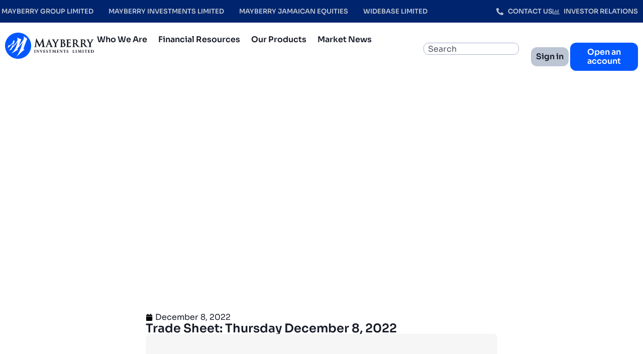

--- FILE ---
content_type: text/html; charset=UTF-8
request_url: https://www.mayberryinv.com/trade-sheet-thursday-december-8-2022/
body_size: 25486
content:
<!doctype html>
<html lang="en-US">
<head>
	<meta charset="UTF-8">
	<meta name="viewport" content="width=device-width, initial-scale=1">
	<link rel="profile" href="https://gmpg.org/xfn/11">
	<meta name='robots' content='index, follow, max-image-preview:large, max-snippet:-1, max-video-preview:-1' />
	<style>img:is([sizes="auto" i], [sizes^="auto," i]) { contain-intrinsic-size: 3000px 1500px }</style>
	<script id="cookieyes" type="text/javascript" src="https://cdn-cookieyes.com/client_data/ec329d575407d7028ab4702e/script.js"></script>
	<!-- This site is optimized with the Yoast SEO Premium plugin v25.9 (Yoast SEO v26.6) - https://yoast.com/wordpress/plugins/seo/ -->
	<title>Trade Sheet: Thursday December 8, 2022 | Mayberry Investments Limited</title>
	<link rel="canonical" href="https://www.mayberryinv.com/trade-sheet-thursday-december-8-2022/" />
	<meta property="og:locale" content="en_US" />
	<meta property="og:type" content="article" />
	<meta property="og:title" content="Trade Sheet: Thursday December 8, 2022" />
	<meta property="og:description" content="[tradesheetdata date=&#8221;Thursday December 8, 2022&#8243; link=&#8221;http://www.mayberryinv.com/wp-content/uploads/2022/12/tradesheet-fid6392441487181.csv&#8221;]" />
	<meta property="og:url" content="https://www.mayberryinv.com/trade-sheet-thursday-december-8-2022/" />
	<meta property="og:site_name" content="Mayberry Investments Limited" />
	<meta property="article:publisher" content="https://www.facebook.com/mayberryinvja/" />
	<meta property="article:published_time" content="2022-12-08T20:07:48+00:00" />
	<meta name="author" content="Chase Ashley" />
	<meta name="twitter:card" content="summary_large_image" />
	<meta name="twitter:creator" content="@MayberryInvJA" />
	<meta name="twitter:site" content="@MayberryInvJA" />
	<meta name="twitter:label1" content="Written by" />
	<meta name="twitter:data1" content="Chase Ashley" />
	<script type="application/ld+json" class="yoast-schema-graph">{"@context":"https://schema.org","@graph":[{"@type":"Article","@id":"https://www.mayberryinv.com/trade-sheet-thursday-december-8-2022/#article","isPartOf":{"@id":"https://www.mayberryinv.com/trade-sheet-thursday-december-8-2022/"},"author":{"name":"Chase Ashley","@id":"https://www.mayberryinv.com/#/schema/person/ba373a85f5d6681aba1546d569b1fd58"},"headline":"Trade Sheet: Thursday December 8, 2022","datePublished":"2022-12-08T20:07:48+00:00","mainEntityOfPage":{"@id":"https://www.mayberryinv.com/trade-sheet-thursday-december-8-2022/"},"wordCount":17,"publisher":{"@id":"https://www.mayberryinv.com/#organization"},"articleSection":["Trade Sheets"],"inLanguage":"en-US"},{"@type":"WebPage","@id":"https://www.mayberryinv.com/trade-sheet-thursday-december-8-2022/","url":"https://www.mayberryinv.com/trade-sheet-thursday-december-8-2022/","name":"Trade Sheet: Thursday December 8, 2022 | Mayberry Investments Limited","isPartOf":{"@id":"https://www.mayberryinv.com/#website"},"datePublished":"2022-12-08T20:07:48+00:00","breadcrumb":{"@id":"https://www.mayberryinv.com/trade-sheet-thursday-december-8-2022/#breadcrumb"},"inLanguage":"en-US","potentialAction":[{"@type":"ReadAction","target":["https://www.mayberryinv.com/trade-sheet-thursday-december-8-2022/"]}]},{"@type":"BreadcrumbList","@id":"https://www.mayberryinv.com/trade-sheet-thursday-december-8-2022/#breadcrumb","itemListElement":[{"@type":"ListItem","position":1,"name":"Home","item":"https://stg2mayberryinvestments.milpr.net/"},{"@type":"ListItem","position":2,"name":"Trade Sheet: Thursday December 8, 2022"}]},{"@type":"WebSite","@id":"https://www.mayberryinv.com/#website","url":"https://www.mayberryinv.com/","name":"Mayberry Investments Limited","description":"Investment for a secure future","publisher":{"@id":"https://www.mayberryinv.com/#organization"},"potentialAction":[{"@type":"SearchAction","target":{"@type":"EntryPoint","urlTemplate":"https://www.mayberryinv.com/?s={search_term_string}"},"query-input":{"@type":"PropertyValueSpecification","valueRequired":true,"valueName":"search_term_string"}}],"inLanguage":"en-US"},{"@type":"Organization","@id":"https://www.mayberryinv.com/#organization","name":"Mayberry Investments Limited","url":"https://www.mayberryinv.com/","logo":{"@type":"ImageObject","inLanguage":"en-US","@id":"https://www.mayberryinv.com/#/schema/logo/image/","url":"https://www.mayberryinv.com/wp-content/uploads/2025/03/logo-1.svg","contentUrl":"https://www.mayberryinv.com/wp-content/uploads/2025/03/logo-1.svg","caption":"Mayberry Investments Limited"},"image":{"@id":"https://www.mayberryinv.com/#/schema/logo/image/"},"sameAs":["https://www.facebook.com/mayberryinvja/","https://x.com/MayberryInvJA","https://www.instagram.com/mayberryinvja","https://www.youtube.com/@mayberryinvestmentslimited8254/"]},{"@type":"Person","@id":"https://www.mayberryinv.com/#/schema/person/ba373a85f5d6681aba1546d569b1fd58","name":"Chase Ashley","image":{"@type":"ImageObject","inLanguage":"en-US","@id":"https://www.mayberryinv.com/#/schema/person/image/","url":"https://secure.gravatar.com/avatar/69848a4365acdf1490fadfe5a44061e2ac388375cd87b4610e908645b0c46b4b?s=96&d=mm&r=g","contentUrl":"https://secure.gravatar.com/avatar/69848a4365acdf1490fadfe5a44061e2ac388375cd87b4610e908645b0c46b4b?s=96&d=mm&r=g","caption":"Chase Ashley"},"url":"https://www.mayberryinv.com/author/chase-ashley/"}]}</script>
	<!-- / Yoast SEO Premium plugin. -->


<link rel='dns-prefetch' href='//fonts.googleapis.com' />
<link rel='dns-prefetch' href='//cdnjs.cloudflare.com' />
<link rel="alternate" type="application/rss+xml" title="Mayberry Investments Limited &raquo; Feed" href="https://www.mayberryinv.com/feed/" />
<link rel="alternate" type="application/rss+xml" title="Mayberry Investments Limited &raquo; Comments Feed" href="https://www.mayberryinv.com/comments/feed/" />
		<!-- This site uses the Google Analytics by MonsterInsights plugin v9.11.1 - Using Analytics tracking - https://www.monsterinsights.com/ -->
		<!-- Note: MonsterInsights is not currently configured on this site. The site owner needs to authenticate with Google Analytics in the MonsterInsights settings panel. -->
					<!-- No tracking code set -->
				<!-- / Google Analytics by MonsterInsights -->
		<script>
window._wpemojiSettings = {"baseUrl":"https:\/\/s.w.org\/images\/core\/emoji\/16.0.1\/72x72\/","ext":".png","svgUrl":"https:\/\/s.w.org\/images\/core\/emoji\/16.0.1\/svg\/","svgExt":".svg","source":{"concatemoji":"https:\/\/web.mayberryinv.com\/wp-includes\/js\/wp-emoji-release.min.js?ver=6.8.3"}};
/*! This file is auto-generated */
!function(s,n){var o,i,e;function c(e){try{var t={supportTests:e,timestamp:(new Date).valueOf()};sessionStorage.setItem(o,JSON.stringify(t))}catch(e){}}function p(e,t,n){e.clearRect(0,0,e.canvas.width,e.canvas.height),e.fillText(t,0,0);var t=new Uint32Array(e.getImageData(0,0,e.canvas.width,e.canvas.height).data),a=(e.clearRect(0,0,e.canvas.width,e.canvas.height),e.fillText(n,0,0),new Uint32Array(e.getImageData(0,0,e.canvas.width,e.canvas.height).data));return t.every(function(e,t){return e===a[t]})}function u(e,t){e.clearRect(0,0,e.canvas.width,e.canvas.height),e.fillText(t,0,0);for(var n=e.getImageData(16,16,1,1),a=0;a<n.data.length;a++)if(0!==n.data[a])return!1;return!0}function f(e,t,n,a){switch(t){case"flag":return n(e,"\ud83c\udff3\ufe0f\u200d\u26a7\ufe0f","\ud83c\udff3\ufe0f\u200b\u26a7\ufe0f")?!1:!n(e,"\ud83c\udde8\ud83c\uddf6","\ud83c\udde8\u200b\ud83c\uddf6")&&!n(e,"\ud83c\udff4\udb40\udc67\udb40\udc62\udb40\udc65\udb40\udc6e\udb40\udc67\udb40\udc7f","\ud83c\udff4\u200b\udb40\udc67\u200b\udb40\udc62\u200b\udb40\udc65\u200b\udb40\udc6e\u200b\udb40\udc67\u200b\udb40\udc7f");case"emoji":return!a(e,"\ud83e\udedf")}return!1}function g(e,t,n,a){var r="undefined"!=typeof WorkerGlobalScope&&self instanceof WorkerGlobalScope?new OffscreenCanvas(300,150):s.createElement("canvas"),o=r.getContext("2d",{willReadFrequently:!0}),i=(o.textBaseline="top",o.font="600 32px Arial",{});return e.forEach(function(e){i[e]=t(o,e,n,a)}),i}function t(e){var t=s.createElement("script");t.src=e,t.defer=!0,s.head.appendChild(t)}"undefined"!=typeof Promise&&(o="wpEmojiSettingsSupports",i=["flag","emoji"],n.supports={everything:!0,everythingExceptFlag:!0},e=new Promise(function(e){s.addEventListener("DOMContentLoaded",e,{once:!0})}),new Promise(function(t){var n=function(){try{var e=JSON.parse(sessionStorage.getItem(o));if("object"==typeof e&&"number"==typeof e.timestamp&&(new Date).valueOf()<e.timestamp+604800&&"object"==typeof e.supportTests)return e.supportTests}catch(e){}return null}();if(!n){if("undefined"!=typeof Worker&&"undefined"!=typeof OffscreenCanvas&&"undefined"!=typeof URL&&URL.createObjectURL&&"undefined"!=typeof Blob)try{var e="postMessage("+g.toString()+"("+[JSON.stringify(i),f.toString(),p.toString(),u.toString()].join(",")+"));",a=new Blob([e],{type:"text/javascript"}),r=new Worker(URL.createObjectURL(a),{name:"wpTestEmojiSupports"});return void(r.onmessage=function(e){c(n=e.data),r.terminate(),t(n)})}catch(e){}c(n=g(i,f,p,u))}t(n)}).then(function(e){for(var t in e)n.supports[t]=e[t],n.supports.everything=n.supports.everything&&n.supports[t],"flag"!==t&&(n.supports.everythingExceptFlag=n.supports.everythingExceptFlag&&n.supports[t]);n.supports.everythingExceptFlag=n.supports.everythingExceptFlag&&!n.supports.flag,n.DOMReady=!1,n.readyCallback=function(){n.DOMReady=!0}}).then(function(){return e}).then(function(){var e;n.supports.everything||(n.readyCallback(),(e=n.source||{}).concatemoji?t(e.concatemoji):e.wpemoji&&e.twemoji&&(t(e.twemoji),t(e.wpemoji)))}))}((window,document),window._wpemojiSettings);
</script>
<link rel='stylesheet' id='sby_styles-css' href='https://www.mayberryinv.com/wp-content/plugins/youtube-feed-pro/css/sb-youtube.min.css?ver=2.6.0' media='all' />
<style id='wp-emoji-styles-inline-css'>

	img.wp-smiley, img.emoji {
		display: inline !important;
		border: none !important;
		box-shadow: none !important;
		height: 1em !important;
		width: 1em !important;
		margin: 0 0.07em !important;
		vertical-align: -0.1em !important;
		background: none !important;
		padding: 0 !important;
	}
</style>
<link rel='stylesheet' id='wp-block-library-css' href='https://www.mayberryinv.com/wp-includes/css/dist/block-library/style.min.css?ver=6.8.3' media='all' />
<style id='safe-svg-svg-icon-style-inline-css'>
.safe-svg-cover{text-align:center}.safe-svg-cover .safe-svg-inside{display:inline-block;max-width:100%}.safe-svg-cover svg{fill:currentColor;height:100%;max-height:100%;max-width:100%;width:100%}

</style>
<style id='global-styles-inline-css'>
:root{--wp--preset--aspect-ratio--square: 1;--wp--preset--aspect-ratio--4-3: 4/3;--wp--preset--aspect-ratio--3-4: 3/4;--wp--preset--aspect-ratio--3-2: 3/2;--wp--preset--aspect-ratio--2-3: 2/3;--wp--preset--aspect-ratio--16-9: 16/9;--wp--preset--aspect-ratio--9-16: 9/16;--wp--preset--color--black: #000000;--wp--preset--color--cyan-bluish-gray: #abb8c3;--wp--preset--color--white: #ffffff;--wp--preset--color--pale-pink: #f78da7;--wp--preset--color--vivid-red: #cf2e2e;--wp--preset--color--luminous-vivid-orange: #ff6900;--wp--preset--color--luminous-vivid-amber: #fcb900;--wp--preset--color--light-green-cyan: #7bdcb5;--wp--preset--color--vivid-green-cyan: #00d084;--wp--preset--color--pale-cyan-blue: #8ed1fc;--wp--preset--color--vivid-cyan-blue: #0693e3;--wp--preset--color--vivid-purple: #9b51e0;--wp--preset--gradient--vivid-cyan-blue-to-vivid-purple: linear-gradient(135deg,rgba(6,147,227,1) 0%,rgb(155,81,224) 100%);--wp--preset--gradient--light-green-cyan-to-vivid-green-cyan: linear-gradient(135deg,rgb(122,220,180) 0%,rgb(0,208,130) 100%);--wp--preset--gradient--luminous-vivid-amber-to-luminous-vivid-orange: linear-gradient(135deg,rgba(252,185,0,1) 0%,rgba(255,105,0,1) 100%);--wp--preset--gradient--luminous-vivid-orange-to-vivid-red: linear-gradient(135deg,rgba(255,105,0,1) 0%,rgb(207,46,46) 100%);--wp--preset--gradient--very-light-gray-to-cyan-bluish-gray: linear-gradient(135deg,rgb(238,238,238) 0%,rgb(169,184,195) 100%);--wp--preset--gradient--cool-to-warm-spectrum: linear-gradient(135deg,rgb(74,234,220) 0%,rgb(151,120,209) 20%,rgb(207,42,186) 40%,rgb(238,44,130) 60%,rgb(251,105,98) 80%,rgb(254,248,76) 100%);--wp--preset--gradient--blush-light-purple: linear-gradient(135deg,rgb(255,206,236) 0%,rgb(152,150,240) 100%);--wp--preset--gradient--blush-bordeaux: linear-gradient(135deg,rgb(254,205,165) 0%,rgb(254,45,45) 50%,rgb(107,0,62) 100%);--wp--preset--gradient--luminous-dusk: linear-gradient(135deg,rgb(255,203,112) 0%,rgb(199,81,192) 50%,rgb(65,88,208) 100%);--wp--preset--gradient--pale-ocean: linear-gradient(135deg,rgb(255,245,203) 0%,rgb(182,227,212) 50%,rgb(51,167,181) 100%);--wp--preset--gradient--electric-grass: linear-gradient(135deg,rgb(202,248,128) 0%,rgb(113,206,126) 100%);--wp--preset--gradient--midnight: linear-gradient(135deg,rgb(2,3,129) 0%,rgb(40,116,252) 100%);--wp--preset--font-size--small: 13px;--wp--preset--font-size--medium: 20px;--wp--preset--font-size--large: 36px;--wp--preset--font-size--x-large: 42px;--wp--preset--spacing--20: 0.44rem;--wp--preset--spacing--30: 0.67rem;--wp--preset--spacing--40: 1rem;--wp--preset--spacing--50: 1.5rem;--wp--preset--spacing--60: 2.25rem;--wp--preset--spacing--70: 3.38rem;--wp--preset--spacing--80: 5.06rem;--wp--preset--shadow--natural: 6px 6px 9px rgba(0, 0, 0, 0.2);--wp--preset--shadow--deep: 12px 12px 50px rgba(0, 0, 0, 0.4);--wp--preset--shadow--sharp: 6px 6px 0px rgba(0, 0, 0, 0.2);--wp--preset--shadow--outlined: 6px 6px 0px -3px rgba(255, 255, 255, 1), 6px 6px rgba(0, 0, 0, 1);--wp--preset--shadow--crisp: 6px 6px 0px rgba(0, 0, 0, 1);}:root { --wp--style--global--content-size: 800px;--wp--style--global--wide-size: 1200px; }:where(body) { margin: 0; }.wp-site-blocks > .alignleft { float: left; margin-right: 2em; }.wp-site-blocks > .alignright { float: right; margin-left: 2em; }.wp-site-blocks > .aligncenter { justify-content: center; margin-left: auto; margin-right: auto; }:where(.wp-site-blocks) > * { margin-block-start: 24px; margin-block-end: 0; }:where(.wp-site-blocks) > :first-child { margin-block-start: 0; }:where(.wp-site-blocks) > :last-child { margin-block-end: 0; }:root { --wp--style--block-gap: 24px; }:root :where(.is-layout-flow) > :first-child{margin-block-start: 0;}:root :where(.is-layout-flow) > :last-child{margin-block-end: 0;}:root :where(.is-layout-flow) > *{margin-block-start: 24px;margin-block-end: 0;}:root :where(.is-layout-constrained) > :first-child{margin-block-start: 0;}:root :where(.is-layout-constrained) > :last-child{margin-block-end: 0;}:root :where(.is-layout-constrained) > *{margin-block-start: 24px;margin-block-end: 0;}:root :where(.is-layout-flex){gap: 24px;}:root :where(.is-layout-grid){gap: 24px;}.is-layout-flow > .alignleft{float: left;margin-inline-start: 0;margin-inline-end: 2em;}.is-layout-flow > .alignright{float: right;margin-inline-start: 2em;margin-inline-end: 0;}.is-layout-flow > .aligncenter{margin-left: auto !important;margin-right: auto !important;}.is-layout-constrained > .alignleft{float: left;margin-inline-start: 0;margin-inline-end: 2em;}.is-layout-constrained > .alignright{float: right;margin-inline-start: 2em;margin-inline-end: 0;}.is-layout-constrained > .aligncenter{margin-left: auto !important;margin-right: auto !important;}.is-layout-constrained > :where(:not(.alignleft):not(.alignright):not(.alignfull)){max-width: var(--wp--style--global--content-size);margin-left: auto !important;margin-right: auto !important;}.is-layout-constrained > .alignwide{max-width: var(--wp--style--global--wide-size);}body .is-layout-flex{display: flex;}.is-layout-flex{flex-wrap: wrap;align-items: center;}.is-layout-flex > :is(*, div){margin: 0;}body .is-layout-grid{display: grid;}.is-layout-grid > :is(*, div){margin: 0;}body{padding-top: 0px;padding-right: 0px;padding-bottom: 0px;padding-left: 0px;}a:where(:not(.wp-element-button)){text-decoration: underline;}:root :where(.wp-element-button, .wp-block-button__link){background-color: #32373c;border-width: 0;color: #fff;font-family: inherit;font-size: inherit;line-height: inherit;padding: calc(0.667em + 2px) calc(1.333em + 2px);text-decoration: none;}.has-black-color{color: var(--wp--preset--color--black) !important;}.has-cyan-bluish-gray-color{color: var(--wp--preset--color--cyan-bluish-gray) !important;}.has-white-color{color: var(--wp--preset--color--white) !important;}.has-pale-pink-color{color: var(--wp--preset--color--pale-pink) !important;}.has-vivid-red-color{color: var(--wp--preset--color--vivid-red) !important;}.has-luminous-vivid-orange-color{color: var(--wp--preset--color--luminous-vivid-orange) !important;}.has-luminous-vivid-amber-color{color: var(--wp--preset--color--luminous-vivid-amber) !important;}.has-light-green-cyan-color{color: var(--wp--preset--color--light-green-cyan) !important;}.has-vivid-green-cyan-color{color: var(--wp--preset--color--vivid-green-cyan) !important;}.has-pale-cyan-blue-color{color: var(--wp--preset--color--pale-cyan-blue) !important;}.has-vivid-cyan-blue-color{color: var(--wp--preset--color--vivid-cyan-blue) !important;}.has-vivid-purple-color{color: var(--wp--preset--color--vivid-purple) !important;}.has-black-background-color{background-color: var(--wp--preset--color--black) !important;}.has-cyan-bluish-gray-background-color{background-color: var(--wp--preset--color--cyan-bluish-gray) !important;}.has-white-background-color{background-color: var(--wp--preset--color--white) !important;}.has-pale-pink-background-color{background-color: var(--wp--preset--color--pale-pink) !important;}.has-vivid-red-background-color{background-color: var(--wp--preset--color--vivid-red) !important;}.has-luminous-vivid-orange-background-color{background-color: var(--wp--preset--color--luminous-vivid-orange) !important;}.has-luminous-vivid-amber-background-color{background-color: var(--wp--preset--color--luminous-vivid-amber) !important;}.has-light-green-cyan-background-color{background-color: var(--wp--preset--color--light-green-cyan) !important;}.has-vivid-green-cyan-background-color{background-color: var(--wp--preset--color--vivid-green-cyan) !important;}.has-pale-cyan-blue-background-color{background-color: var(--wp--preset--color--pale-cyan-blue) !important;}.has-vivid-cyan-blue-background-color{background-color: var(--wp--preset--color--vivid-cyan-blue) !important;}.has-vivid-purple-background-color{background-color: var(--wp--preset--color--vivid-purple) !important;}.has-black-border-color{border-color: var(--wp--preset--color--black) !important;}.has-cyan-bluish-gray-border-color{border-color: var(--wp--preset--color--cyan-bluish-gray) !important;}.has-white-border-color{border-color: var(--wp--preset--color--white) !important;}.has-pale-pink-border-color{border-color: var(--wp--preset--color--pale-pink) !important;}.has-vivid-red-border-color{border-color: var(--wp--preset--color--vivid-red) !important;}.has-luminous-vivid-orange-border-color{border-color: var(--wp--preset--color--luminous-vivid-orange) !important;}.has-luminous-vivid-amber-border-color{border-color: var(--wp--preset--color--luminous-vivid-amber) !important;}.has-light-green-cyan-border-color{border-color: var(--wp--preset--color--light-green-cyan) !important;}.has-vivid-green-cyan-border-color{border-color: var(--wp--preset--color--vivid-green-cyan) !important;}.has-pale-cyan-blue-border-color{border-color: var(--wp--preset--color--pale-cyan-blue) !important;}.has-vivid-cyan-blue-border-color{border-color: var(--wp--preset--color--vivid-cyan-blue) !important;}.has-vivid-purple-border-color{border-color: var(--wp--preset--color--vivid-purple) !important;}.has-vivid-cyan-blue-to-vivid-purple-gradient-background{background: var(--wp--preset--gradient--vivid-cyan-blue-to-vivid-purple) !important;}.has-light-green-cyan-to-vivid-green-cyan-gradient-background{background: var(--wp--preset--gradient--light-green-cyan-to-vivid-green-cyan) !important;}.has-luminous-vivid-amber-to-luminous-vivid-orange-gradient-background{background: var(--wp--preset--gradient--luminous-vivid-amber-to-luminous-vivid-orange) !important;}.has-luminous-vivid-orange-to-vivid-red-gradient-background{background: var(--wp--preset--gradient--luminous-vivid-orange-to-vivid-red) !important;}.has-very-light-gray-to-cyan-bluish-gray-gradient-background{background: var(--wp--preset--gradient--very-light-gray-to-cyan-bluish-gray) !important;}.has-cool-to-warm-spectrum-gradient-background{background: var(--wp--preset--gradient--cool-to-warm-spectrum) !important;}.has-blush-light-purple-gradient-background{background: var(--wp--preset--gradient--blush-light-purple) !important;}.has-blush-bordeaux-gradient-background{background: var(--wp--preset--gradient--blush-bordeaux) !important;}.has-luminous-dusk-gradient-background{background: var(--wp--preset--gradient--luminous-dusk) !important;}.has-pale-ocean-gradient-background{background: var(--wp--preset--gradient--pale-ocean) !important;}.has-electric-grass-gradient-background{background: var(--wp--preset--gradient--electric-grass) !important;}.has-midnight-gradient-background{background: var(--wp--preset--gradient--midnight) !important;}.has-small-font-size{font-size: var(--wp--preset--font-size--small) !important;}.has-medium-font-size{font-size: var(--wp--preset--font-size--medium) !important;}.has-large-font-size{font-size: var(--wp--preset--font-size--large) !important;}.has-x-large-font-size{font-size: var(--wp--preset--font-size--x-large) !important;}
:root :where(.wp-block-pullquote){font-size: 1.5em;line-height: 1.6;}
</style>
<link rel='stylesheet' id='sora-google-font-css' href='https://fonts.googleapis.com/css2?family=Sora%3Awght%40400%3B500%3B600%3B700%3B800%3B900&#038;display=swap&#038;ver=6.8.3' media='all' />
<link rel='stylesheet' id='fontawesome-css' href='https://cdnjs.cloudflare.com/ajax/libs/font-awesome/6.5.0/css/all.min.css?ver=6.8.3' media='all' />
<link rel='stylesheet' id='hello-elementor-css' href='https://www.mayberryinv.com/wp-content/themes/hello-elementor/style.min.css?ver=3.4.1' media='all' />
<link rel='stylesheet' id='hello-elementor-theme-style-css' href='https://www.mayberryinv.com/wp-content/themes/hello-elementor/theme.min.css?ver=3.4.1' media='all' />
<link rel='stylesheet' id='hello-elementor-header-footer-css' href='https://www.mayberryinv.com/wp-content/themes/hello-elementor/header-footer.min.css?ver=3.4.1' media='all' />
<link rel='stylesheet' id='elementor-frontend-css' href='https://www.mayberryinv.com/wp-content/plugins/elementor/assets/css/frontend.min.css?ver=3.32.1' media='all' />
<link rel='stylesheet' id='elementor-post-65192-css' href='https://www.mayberryinv.com/wp-content/uploads/elementor/css/post-65192.css?ver=1767714684' media='all' />
<link rel='stylesheet' id='e-animation-grow-css' href='https://www.mayberryinv.com/wp-content/plugins/elementor/assets/lib/animations/styles/e-animation-grow.min.css?ver=3.32.1' media='all' />
<link rel='stylesheet' id='widget-nav-menu-css' href='https://www.mayberryinv.com/wp-content/plugins/elementor-pro/assets/css/widget-nav-menu.min.css?ver=3.32.0' media='all' />
<link rel='stylesheet' id='widget-icon-list-css' href='https://www.mayberryinv.com/wp-content/plugins/elementor/assets/css/widget-icon-list.min.css?ver=3.32.1' media='all' />
<link rel='stylesheet' id='widget-image-css' href='https://www.mayberryinv.com/wp-content/plugins/elementor/assets/css/widget-image.min.css?ver=3.32.1' media='all' />
<link rel='stylesheet' id='e-animation-pulse-css' href='https://www.mayberryinv.com/wp-content/plugins/elementor/assets/lib/animations/styles/e-animation-pulse.min.css?ver=3.32.1' media='all' />
<link rel='stylesheet' id='widget-search-css' href='https://www.mayberryinv.com/wp-content/plugins/elementor-pro/assets/css/widget-search.min.css?ver=3.32.0' media='all' />
<link rel='stylesheet' id='widget-nested-accordion-css' href='https://www.mayberryinv.com/wp-content/plugins/elementor/assets/css/widget-nested-accordion.min.css?ver=3.32.1' media='all' />
<link rel='stylesheet' id='e-animation-fadeInLeft-css' href='https://www.mayberryinv.com/wp-content/plugins/elementor/assets/lib/animations/styles/fadeInLeft.min.css?ver=3.32.1' media='all' />
<link rel='stylesheet' id='widget-off-canvas-css' href='https://www.mayberryinv.com/wp-content/plugins/elementor-pro/assets/css/widget-off-canvas.min.css?ver=3.32.0' media='all' />
<link rel='stylesheet' id='widget-social-icons-css' href='https://www.mayberryinv.com/wp-content/plugins/elementor/assets/css/widget-social-icons.min.css?ver=3.32.1' media='all' />
<link rel='stylesheet' id='e-apple-webkit-css' href='https://www.mayberryinv.com/wp-content/plugins/elementor/assets/css/conditionals/apple-webkit.min.css?ver=3.32.1' media='all' />
<link rel='stylesheet' id='widget-heading-css' href='https://www.mayberryinv.com/wp-content/plugins/elementor/assets/css/widget-heading.min.css?ver=3.32.1' media='all' />
<link rel='stylesheet' id='widget-post-info-css' href='https://www.mayberryinv.com/wp-content/plugins/elementor-pro/assets/css/widget-post-info.min.css?ver=3.32.0' media='all' />
<link rel='stylesheet' id='widget-post-navigation-css' href='https://www.mayberryinv.com/wp-content/plugins/elementor-pro/assets/css/widget-post-navigation.min.css?ver=3.32.0' media='all' />
<link rel='stylesheet' id='widget-loop-common-css' href='https://www.mayberryinv.com/wp-content/plugins/elementor-pro/assets/css/widget-loop-common.min.css?ver=3.32.0' media='all' />
<link rel='stylesheet' id='widget-loop-grid-css' href='https://www.mayberryinv.com/wp-content/plugins/elementor-pro/assets/css/widget-loop-grid.min.css?ver=3.32.0' media='all' />
<link rel='stylesheet' id='sby-styles-css' href='https://www.mayberryinv.com/wp-content/plugins/youtube-feed-pro/css/sb-youtube.min.css?ver=2.6.0' media='all' />
<link rel='stylesheet' id='elementor-post-65245-css' href='https://www.mayberryinv.com/wp-content/uploads/elementor/css/post-65245.css?ver=1767714685' media='all' />
<link rel='stylesheet' id='elementor-post-65310-css' href='https://www.mayberryinv.com/wp-content/uploads/elementor/css/post-65310.css?ver=1767714685' media='all' />
<link rel='stylesheet' id='elementor-post-65703-css' href='https://www.mayberryinv.com/wp-content/uploads/elementor/css/post-65703.css?ver=1767714691' media='all' />
<script src="https://www.mayberryinv.com/wp-includes/js/jquery/jquery.min.js?ver=3.7.1" id="jquery-core-js"></script>
<script src="https://www.mayberryinv.com/wp-includes/js/jquery/jquery-migrate.min.js?ver=3.4.1" id="jquery-migrate-js"></script>
<link rel="https://api.w.org/" href="https://www.mayberryinv.com/wp-json/" /><link rel="alternate" title="JSON" type="application/json" href="https://www.mayberryinv.com/wp-json/wp/v2/posts/50141" /><link rel="EditURI" type="application/rsd+xml" title="RSD" href="https://www.mayberryinv.com/xmlrpc.php?rsd" />
<meta name="generator" content="WordPress 6.8.3" />
<link rel='shortlink' href='https://www.mayberryinv.com/?p=50141' />
<link rel="alternate" title="oEmbed (JSON)" type="application/json+oembed" href="https://www.mayberryinv.com/wp-json/oembed/1.0/embed?url=https%3A%2F%2Fweb.mayberryinv.com%2Ftrade-sheet-thursday-december-8-2022%2F" />
<link rel="alternate" title="oEmbed (XML)" type="text/xml+oembed" href="https://www.mayberryinv.com/wp-json/oembed/1.0/embed?url=https%3A%2F%2Fweb.mayberryinv.com%2Ftrade-sheet-thursday-december-8-2022%2F&#038;format=xml" />
<style>
    .rfm-list { display: flex; flex-direction: column; gap: 1.5rem; }
    .rfm-item { border-bottom: 1px solid #ccc; padding: 1rem 0; }
    .rfm-download { color: #0056b3; font-weight: bold; text-decoration: none; }
    .rfm-download i { margin-left: 8px; }
    </style><!-- Stream WordPress user activity plugin v4.1.1 -->
<script type="text/javascript">
(function(url){
	if(/(?:Chrome\/26\.0\.1410\.63 Safari\/537\.31|WordfenceTestMonBot)/.test(navigator.userAgent)){ return; }
	var addEvent = function(evt, handler) {
		if (window.addEventListener) {
			document.addEventListener(evt, handler, false);
		} else if (window.attachEvent) {
			document.attachEvent('on' + evt, handler);
		}
	};
	var removeEvent = function(evt, handler) {
		if (window.removeEventListener) {
			document.removeEventListener(evt, handler, false);
		} else if (window.detachEvent) {
			document.detachEvent('on' + evt, handler);
		}
	};
	var evts = 'contextmenu dblclick drag dragend dragenter dragleave dragover dragstart drop keydown keypress keyup mousedown mousemove mouseout mouseover mouseup mousewheel scroll'.split(' ');
	var logHuman = function() {
		if (window.wfLogHumanRan) { return; }
		window.wfLogHumanRan = true;
		var wfscr = document.createElement('script');
		wfscr.type = 'text/javascript';
		wfscr.async = true;
		wfscr.src = url + '&r=' + Math.random();
		(document.getElementsByTagName('head')[0]||document.getElementsByTagName('body')[0]).appendChild(wfscr);
		for (var i = 0; i < evts.length; i++) {
			removeEvent(evts[i], logHuman);
		}
	};
	for (var i = 0; i < evts.length; i++) {
		addEvent(evts[i], logHuman);
	}
})('//www.mayberryinv.com/?wordfence_lh=1&hid=C263F300664967844107CDE99F751DFD');
</script><meta name="generator" content="Elementor 3.32.1; features: e_font_icon_svg, additional_custom_breakpoints; settings: css_print_method-external, google_font-enabled, font_display-swap">
<style>
	.elementor-kit-65192 a{
		font-weight: 600 !important; /** joey - Elementor Custom-market_news_title **/
	}
</style>
<!-- Google tag (gtag.js) -->
<script async src="https://www.googletagmanager.com/gtag/js?id=G-W74ELF2BJ9"></script>
<script>
  window.dataLayer = window.dataLayer || [];
  function gtag(){dataLayer.push(arguments);}
  gtag('js', new Date());

  gtag('config', 'G-W74ELF2BJ9');
</script>
			<style>
				.e-con.e-parent:nth-of-type(n+4):not(.e-lazyloaded):not(.e-no-lazyload),
				.e-con.e-parent:nth-of-type(n+4):not(.e-lazyloaded):not(.e-no-lazyload) * {
					background-image: none !important;
				}
				@media screen and (max-height: 1024px) {
					.e-con.e-parent:nth-of-type(n+3):not(.e-lazyloaded):not(.e-no-lazyload),
					.e-con.e-parent:nth-of-type(n+3):not(.e-lazyloaded):not(.e-no-lazyload) * {
						background-image: none !important;
					}
				}
				@media screen and (max-height: 640px) {
					.e-con.e-parent:nth-of-type(n+2):not(.e-lazyloaded):not(.e-no-lazyload),
					.e-con.e-parent:nth-of-type(n+2):not(.e-lazyloaded):not(.e-no-lazyload) * {
						background-image: none !important;
					}
				}
			</style>
			<link rel="icon" href="https://www.mayberryinv.com/wp-content/uploads/2025/04/cropped-logo-only-32x32.png" sizes="32x32" />
<link rel="icon" href="https://www.mayberryinv.com/wp-content/uploads/2025/04/cropped-logo-only-192x192.png" sizes="192x192" />
<link rel="apple-touch-icon" href="https://www.mayberryinv.com/wp-content/uploads/2025/04/cropped-logo-only-180x180.png" />
<meta name="msapplication-TileImage" content="https://www.mayberryinv.com/wp-content/uploads/2025/04/cropped-logo-only-270x270.png" />
		<style id="wp-custom-css">
			.positive-value {
  background-color: #16A34A; /* green */
  color: #FFF;
  padding: 8px;
  border-radius: 12px;
  display: inline-block;
}

.negative-value {
  background-color: #AC2020; /* red */
  color: #721c24;
  padding: 8px;
  border-radius: 12px;
  display: inline-block;
}

a{
	color: #0257FF
}		</style>
		</head>
<body class="wp-singular post-template-default single single-post postid-50141 single-format-standard wp-custom-logo wp-embed-responsive wp-theme-hello-elementor eio-default hello-elementor-default elementor-default elementor-kit-65192 elementor-page-65703">


<a class="skip-link screen-reader-text" href="#content">Skip to content</a>

		<header data-elementor-type="header" data-elementor-id="65245" class="elementor elementor-65245 elementor-location-header" data-elementor-post-type="elementor_library">
			<div class="elementor-element elementor-element-e4f3ba4 elementor-hidden-tablet elementor-hidden-mobile e-flex e-con-boxed e-con e-parent" data-id="e4f3ba4" data-element_type="container" data-settings="{&quot;background_background&quot;:&quot;classic&quot;}">
					<div class="e-con-inner">
		<div class="elementor-element elementor-element-c83b417 e-con-full e-flex e-con e-child" data-id="c83b417" data-element_type="container">
				<div class="elementor-element elementor-element-18ba2f4 elementor-nav-menu--stretch elementor-nav-menu__text-align-center elementor-nav-menu--dropdown-tablet elementor-nav-menu--toggle elementor-nav-menu--burger elementor-widget elementor-widget-nav-menu" data-id="18ba2f4" data-element_type="widget" data-settings="{&quot;full_width&quot;:&quot;stretch&quot;,&quot;toggle_icon_hover_animation&quot;:&quot;grow&quot;,&quot;layout&quot;:&quot;horizontal&quot;,&quot;submenu_icon&quot;:{&quot;value&quot;:&quot;&lt;svg aria-hidden=\&quot;true\&quot; class=\&quot;e-font-icon-svg e-fas-caret-down\&quot; viewBox=\&quot;0 0 320 512\&quot; xmlns=\&quot;http:\/\/www.w3.org\/2000\/svg\&quot;&gt;&lt;path d=\&quot;M31.3 192h257.3c17.8 0 26.7 21.5 14.1 34.1L174.1 354.8c-7.8 7.8-20.5 7.8-28.3 0L17.2 226.1C4.6 213.5 13.5 192 31.3 192z\&quot;&gt;&lt;\/path&gt;&lt;\/svg&gt;&quot;,&quot;library&quot;:&quot;fa-solid&quot;},&quot;toggle&quot;:&quot;burger&quot;}" data-widget_type="nav-menu.default">
				<div class="elementor-widget-container">
								<nav aria-label="Menu" class="elementor-nav-menu--main elementor-nav-menu__container elementor-nav-menu--layout-horizontal e--pointer-underline e--animation-fade">
				<ul id="menu-1-18ba2f4" class="elementor-nav-menu"><li class="menu-item menu-item-type-post_type menu-item-object-page menu-item-72051"><a href="https://www.mayberryinv.com/mayberry-group-limited/" class="elementor-item">Mayberry Group Limited</a></li>
<li class="menu-item menu-item-type-post_type menu-item-object-page menu-item-home menu-item-72052"><a href="https://www.mayberryinv.com/" class="elementor-item">Mayberry Investments Limited</a></li>
<li class="menu-item menu-item-type-post_type menu-item-object-page menu-item-72050"><a href="https://www.mayberryinv.com/jamaican-equities/" class="elementor-item">Mayberry Jamaican Equities</a></li>
<li class="menu-item menu-item-type-post_type menu-item-object-page menu-item-72049"><a href="https://www.mayberryinv.com/widebase-limited/" class="elementor-item">Widebase Limited</a></li>
</ul>			</nav>
					<div class="elementor-menu-toggle" role="button" tabindex="0" aria-label="Menu Toggle" aria-expanded="false">
			<svg aria-hidden="true" role="presentation" class="elementor-menu-toggle__icon--open elementor-animation-grow e-font-icon-svg e-eicon-menu-bar" viewBox="0 0 1000 1000" xmlns="http://www.w3.org/2000/svg"><path d="M104 333H896C929 333 958 304 958 271S929 208 896 208H104C71 208 42 237 42 271S71 333 104 333ZM104 583H896C929 583 958 554 958 521S929 458 896 458H104C71 458 42 487 42 521S71 583 104 583ZM104 833H896C929 833 958 804 958 771S929 708 896 708H104C71 708 42 737 42 771S71 833 104 833Z"></path></svg><svg aria-hidden="true" role="presentation" class="elementor-menu-toggle__icon--close elementor-animation-grow e-font-icon-svg e-eicon-close" viewBox="0 0 1000 1000" xmlns="http://www.w3.org/2000/svg"><path d="M742 167L500 408 258 167C246 154 233 150 217 150 196 150 179 158 167 167 154 179 150 196 150 212 150 229 154 242 171 254L408 500 167 742C138 771 138 800 167 829 196 858 225 858 254 829L496 587 738 829C750 842 767 846 783 846 800 846 817 842 829 829 842 817 846 804 846 783 846 767 842 750 829 737L588 500 833 258C863 229 863 200 833 171 804 137 775 137 742 167Z"></path></svg>		</div>
					<nav class="elementor-nav-menu--dropdown elementor-nav-menu__container" aria-hidden="true">
				<ul id="menu-2-18ba2f4" class="elementor-nav-menu"><li class="menu-item menu-item-type-post_type menu-item-object-page menu-item-72051"><a href="https://www.mayberryinv.com/mayberry-group-limited/" class="elementor-item" tabindex="-1">Mayberry Group Limited</a></li>
<li class="menu-item menu-item-type-post_type menu-item-object-page menu-item-home menu-item-72052"><a href="https://www.mayberryinv.com/" class="elementor-item" tabindex="-1">Mayberry Investments Limited</a></li>
<li class="menu-item menu-item-type-post_type menu-item-object-page menu-item-72050"><a href="https://www.mayberryinv.com/jamaican-equities/" class="elementor-item" tabindex="-1">Mayberry Jamaican Equities</a></li>
<li class="menu-item menu-item-type-post_type menu-item-object-page menu-item-72049"><a href="https://www.mayberryinv.com/widebase-limited/" class="elementor-item" tabindex="-1">Widebase Limited</a></li>
</ul>			</nav>
						</div>
				</div>
				</div>
		<div class="elementor-element elementor-element-e8a0fde e-con-full e-flex e-con e-child" data-id="e8a0fde" data-element_type="container">
				<div class="elementor-element elementor-element-5e66450 elementor-icon-list--layout-inline elementor-list-item-link-inline elementor-align-right elementor-widget__width-auto elementor-widget elementor-widget-icon-list" data-id="5e66450" data-element_type="widget" data-widget_type="icon-list.default">
				<div class="elementor-widget-container">
							<ul class="elementor-icon-list-items elementor-inline-items">
							<li class="elementor-icon-list-item elementor-inline-item">
											<a href="/contact-us/">

												<span class="elementor-icon-list-icon">
							<svg aria-hidden="true" class="e-font-icon-svg e-fas-phone-alt" viewBox="0 0 512 512" xmlns="http://www.w3.org/2000/svg"><path d="M497.39 361.8l-112-48a24 24 0 0 0-28 6.9l-49.6 60.6A370.66 370.66 0 0 1 130.6 204.11l60.6-49.6a23.94 23.94 0 0 0 6.9-28l-48-112A24.16 24.16 0 0 0 122.6.61l-104 24A24 24 0 0 0 0 48c0 256.5 207.9 464 464 464a24 24 0 0 0 23.4-18.6l24-104a24.29 24.29 0 0 0-14.01-27.6z"></path></svg>						</span>
										<span class="elementor-icon-list-text">Contact Us</span>
											</a>
									</li>
								<li class="elementor-icon-list-item elementor-inline-item">
											<a href="/investor-relations/">

												<span class="elementor-icon-list-icon">
							<svg aria-hidden="true" class="e-font-icon-svg e-far-chart-bar" viewBox="0 0 512 512" xmlns="http://www.w3.org/2000/svg"><path d="M396.8 352h22.4c6.4 0 12.8-6.4 12.8-12.8V108.8c0-6.4-6.4-12.8-12.8-12.8h-22.4c-6.4 0-12.8 6.4-12.8 12.8v230.4c0 6.4 6.4 12.8 12.8 12.8zm-192 0h22.4c6.4 0 12.8-6.4 12.8-12.8V140.8c0-6.4-6.4-12.8-12.8-12.8h-22.4c-6.4 0-12.8 6.4-12.8 12.8v198.4c0 6.4 6.4 12.8 12.8 12.8zm96 0h22.4c6.4 0 12.8-6.4 12.8-12.8V204.8c0-6.4-6.4-12.8-12.8-12.8h-22.4c-6.4 0-12.8 6.4-12.8 12.8v134.4c0 6.4 6.4 12.8 12.8 12.8zM496 400H48V80c0-8.84-7.16-16-16-16H16C7.16 64 0 71.16 0 80v336c0 17.67 14.33 32 32 32h464c8.84 0 16-7.16 16-16v-16c0-8.84-7.16-16-16-16zm-387.2-48h22.4c6.4 0 12.8-6.4 12.8-12.8v-70.4c0-6.4-6.4-12.8-12.8-12.8h-22.4c-6.4 0-12.8 6.4-12.8 12.8v70.4c0 6.4 6.4 12.8 12.8 12.8z"></path></svg>						</span>
										<span class="elementor-icon-list-text">Investor Relations</span>
											</a>
									</li>
						</ul>
						</div>
				</div>
				</div>
					</div>
				</div>
		<div class="elementor-element elementor-element-85f6578 e-flex e-con-boxed e-con e-parent" data-id="85f6578" data-element_type="container">
					<div class="e-con-inner">
		<div class="elementor-element elementor-element-8fad2ae e-con-full e-flex e-con e-child" data-id="8fad2ae" data-element_type="container">
				<div class="elementor-element elementor-element-83c4d71 elementor-widget elementor-widget-theme-site-logo elementor-widget-image" data-id="83c4d71" data-element_type="widget" data-widget_type="theme-site-logo.default">
				<div class="elementor-widget-container">
											<a href="https://www.mayberryinv.com">
			<img width="177" height="52" src="https://www.mayberryinv.com/wp-content/uploads/2025/03/logo-1.svg" class="attachment-full size-full wp-image-66064" alt="Mayberry Investments Limited Logo" />				</a>
											</div>
				</div>
				<div class="elementor-element elementor-element-a2c59ab elementor-nav-menu__align-center elementor-nav-menu--stretch elementor-hidden-tablet elementor-hidden-mobile elementor-nav-menu--dropdown-tablet elementor-nav-menu__text-align-aside elementor-nav-menu--toggle elementor-nav-menu--burger elementor-widget elementor-widget-nav-menu" data-id="a2c59ab" data-element_type="widget" data-settings="{&quot;submenu_icon&quot;:{&quot;value&quot;:&quot;&lt;i aria-hidden=\&quot;true\&quot; class=\&quot;\&quot;&gt;&lt;\/i&gt;&quot;,&quot;library&quot;:&quot;&quot;},&quot;full_width&quot;:&quot;stretch&quot;,&quot;toggle_icon_hover_animation&quot;:&quot;pulse&quot;,&quot;layout&quot;:&quot;horizontal&quot;,&quot;toggle&quot;:&quot;burger&quot;}" data-widget_type="nav-menu.default">
				<div class="elementor-widget-container">
								<nav aria-label="Menu" class="elementor-nav-menu--main elementor-nav-menu__container elementor-nav-menu--layout-horizontal e--pointer-underline e--animation-none">
				<ul id="menu-1-a2c59ab" class="elementor-nav-menu"><li class="menu-item menu-item-type-post_type menu-item-object-page menu-item-has-children menu-item-65754"><a href="https://www.mayberryinv.com/who-we-are/" class="elementor-item">Who We Are</a>
<ul class="sub-menu elementor-nav-menu--dropdown">
	<li class="menu-item menu-item-type-post_type menu-item-object-page menu-item-68633"><a href="https://www.mayberryinv.com/who-we-are/our-history/" class="elementor-sub-item">Our History</a></li>
	<li class="menu-item menu-item-type-post_type menu-item-object-page menu-item-69255"><a href="https://www.mayberryinv.com/who-we-are/why-mayberry/" class="elementor-sub-item">Why Mayberry</a></li>
	<li class="menu-item menu-item-type-post_type menu-item-object-page menu-item-67807"><a href="https://www.mayberryinv.com/who-we-are/the-people-of-mayberry/" class="elementor-sub-item">The People of Mayberry</a></li>
	<li class="menu-item menu-item-type-post_type menu-item-object-page menu-item-68634"><a href="https://www.mayberryinv.com/who-we-are/our-vision-and-mission/" class="elementor-sub-item">Our Vision and Mission</a></li>
	<li class="menu-item menu-item-type-post_type menu-item-object-page menu-item-67808"><a href="https://www.mayberryinv.com/who-we-are/corporate-social-responsibility/" class="elementor-sub-item">Corporate Social Responsibility</a></li>
	<li class="menu-item menu-item-type-post_type menu-item-object-page menu-item-68638"><a href="https://www.mayberryinv.com/who-we-are/events/" class="elementor-sub-item">Mayberry Events</a></li>
</ul>
</li>
<li class="menu-item menu-item-type-post_type menu-item-object-page menu-item-has-children menu-item-65850"><a href="https://www.mayberryinv.com/financial-resources/" class="elementor-item">Financial Resources</a>
<ul class="sub-menu elementor-nav-menu--dropdown">
	<li class="menu-item menu-item-type-post_type menu-item-object-page menu-item-68635"><a href="https://www.mayberryinv.com/financial-resources/mayberry-investments-limited-research/" class="elementor-sub-item">Mayberry Research</a></li>
	<li class="menu-item menu-item-type-post_type menu-item-object-page menu-item-68636"><a href="https://www.mayberryinv.com/financial-resources/mayberry-tv/" class="elementor-sub-item">Mayberry TV</a></li>
	<li class="menu-item menu-item-type-post_type menu-item-object-page menu-item-67809"><a href="https://www.mayberryinv.com/financial-resources/trade-sheets/" class="elementor-sub-item">Trade Sheets</a></li>
	<li class="menu-item menu-item-type-post_type menu-item-object-page menu-item-68637"><a href="https://www.mayberryinv.com/financial-resources/economic-highlights/" class="elementor-sub-item">Economic Highlights</a></li>
	<li class="menu-item menu-item-type-post_type menu-item-object-page menu-item-68639"><a href="https://www.mayberryinv.com/financial-resources/faqs-2/" class="elementor-sub-item">Frequently Asked Questions</a></li>
</ul>
</li>
<li class="menu-item menu-item-type-post_type menu-item-object-page menu-item-has-children menu-item-65851"><a href="https://www.mayberryinv.com/our-products/" class="elementor-item">Our Products</a>
<ul class="sub-menu elementor-nav-menu--dropdown">
	<li class="menu-item menu-item-type-post_type menu-item-object-page menu-item-67820"><a href="https://www.mayberryinv.com/our-products/trading/" class="elementor-sub-item">Trading</a></li>
	<li class="menu-item menu-item-type-post_type menu-item-object-page menu-item-67821"><a href="https://www.mayberryinv.com/our-products/asset-management/" class="elementor-sub-item">Asset Management</a></li>
	<li class="menu-item menu-item-type-post_type menu-item-object-page menu-item-67823"><a href="https://www.mayberryinv.com/our-products/investment-banking/" class="elementor-sub-item">Investment Banking</a></li>
	<li class="menu-item menu-item-type-post_type menu-item-object-page menu-item-67822"><a href="https://www.mayberryinv.com/our-products/asset-management/us-money-market/ipos-bonds/" class="elementor-sub-item">IPO’s / Bonds</a></li>
</ul>
</li>
<li class="menu-item menu-item-type-post_type menu-item-object-page menu-item-65852"><a href="https://www.mayberryinv.com/market-news/" class="elementor-item">Market News</a></li>
</ul>			</nav>
					<div class="elementor-menu-toggle" role="button" tabindex="0" aria-label="Menu Toggle" aria-expanded="false">
			<svg aria-hidden="true" role="presentation" class="elementor-menu-toggle__icon--open elementor-animation-pulse e-font-icon-svg e-eicon-menu-bar" viewBox="0 0 1000 1000" xmlns="http://www.w3.org/2000/svg"><path d="M104 333H896C929 333 958 304 958 271S929 208 896 208H104C71 208 42 237 42 271S71 333 104 333ZM104 583H896C929 583 958 554 958 521S929 458 896 458H104C71 458 42 487 42 521S71 583 104 583ZM104 833H896C929 833 958 804 958 771S929 708 896 708H104C71 708 42 737 42 771S71 833 104 833Z"></path></svg><svg aria-hidden="true" role="presentation" class="elementor-menu-toggle__icon--close elementor-animation-pulse e-font-icon-svg e-eicon-close" viewBox="0 0 1000 1000" xmlns="http://www.w3.org/2000/svg"><path d="M742 167L500 408 258 167C246 154 233 150 217 150 196 150 179 158 167 167 154 179 150 196 150 212 150 229 154 242 171 254L408 500 167 742C138 771 138 800 167 829 196 858 225 858 254 829L496 587 738 829C750 842 767 846 783 846 800 846 817 842 829 829 842 817 846 804 846 783 846 767 842 750 829 737L588 500 833 258C863 229 863 200 833 171 804 137 775 137 742 167Z"></path></svg>		</div>
					<nav class="elementor-nav-menu--dropdown elementor-nav-menu__container" aria-hidden="true">
				<ul id="menu-2-a2c59ab" class="elementor-nav-menu"><li class="menu-item menu-item-type-post_type menu-item-object-page menu-item-has-children menu-item-65754"><a href="https://www.mayberryinv.com/who-we-are/" class="elementor-item" tabindex="-1">Who We Are</a>
<ul class="sub-menu elementor-nav-menu--dropdown">
	<li class="menu-item menu-item-type-post_type menu-item-object-page menu-item-68633"><a href="https://www.mayberryinv.com/who-we-are/our-history/" class="elementor-sub-item" tabindex="-1">Our History</a></li>
	<li class="menu-item menu-item-type-post_type menu-item-object-page menu-item-69255"><a href="https://www.mayberryinv.com/who-we-are/why-mayberry/" class="elementor-sub-item" tabindex="-1">Why Mayberry</a></li>
	<li class="menu-item menu-item-type-post_type menu-item-object-page menu-item-67807"><a href="https://www.mayberryinv.com/who-we-are/the-people-of-mayberry/" class="elementor-sub-item" tabindex="-1">The People of Mayberry</a></li>
	<li class="menu-item menu-item-type-post_type menu-item-object-page menu-item-68634"><a href="https://www.mayberryinv.com/who-we-are/our-vision-and-mission/" class="elementor-sub-item" tabindex="-1">Our Vision and Mission</a></li>
	<li class="menu-item menu-item-type-post_type menu-item-object-page menu-item-67808"><a href="https://www.mayberryinv.com/who-we-are/corporate-social-responsibility/" class="elementor-sub-item" tabindex="-1">Corporate Social Responsibility</a></li>
	<li class="menu-item menu-item-type-post_type menu-item-object-page menu-item-68638"><a href="https://www.mayberryinv.com/who-we-are/events/" class="elementor-sub-item" tabindex="-1">Mayberry Events</a></li>
</ul>
</li>
<li class="menu-item menu-item-type-post_type menu-item-object-page menu-item-has-children menu-item-65850"><a href="https://www.mayberryinv.com/financial-resources/" class="elementor-item" tabindex="-1">Financial Resources</a>
<ul class="sub-menu elementor-nav-menu--dropdown">
	<li class="menu-item menu-item-type-post_type menu-item-object-page menu-item-68635"><a href="https://www.mayberryinv.com/financial-resources/mayberry-investments-limited-research/" class="elementor-sub-item" tabindex="-1">Mayberry Research</a></li>
	<li class="menu-item menu-item-type-post_type menu-item-object-page menu-item-68636"><a href="https://www.mayberryinv.com/financial-resources/mayberry-tv/" class="elementor-sub-item" tabindex="-1">Mayberry TV</a></li>
	<li class="menu-item menu-item-type-post_type menu-item-object-page menu-item-67809"><a href="https://www.mayberryinv.com/financial-resources/trade-sheets/" class="elementor-sub-item" tabindex="-1">Trade Sheets</a></li>
	<li class="menu-item menu-item-type-post_type menu-item-object-page menu-item-68637"><a href="https://www.mayberryinv.com/financial-resources/economic-highlights/" class="elementor-sub-item" tabindex="-1">Economic Highlights</a></li>
	<li class="menu-item menu-item-type-post_type menu-item-object-page menu-item-68639"><a href="https://www.mayberryinv.com/financial-resources/faqs-2/" class="elementor-sub-item" tabindex="-1">Frequently Asked Questions</a></li>
</ul>
</li>
<li class="menu-item menu-item-type-post_type menu-item-object-page menu-item-has-children menu-item-65851"><a href="https://www.mayberryinv.com/our-products/" class="elementor-item" tabindex="-1">Our Products</a>
<ul class="sub-menu elementor-nav-menu--dropdown">
	<li class="menu-item menu-item-type-post_type menu-item-object-page menu-item-67820"><a href="https://www.mayberryinv.com/our-products/trading/" class="elementor-sub-item" tabindex="-1">Trading</a></li>
	<li class="menu-item menu-item-type-post_type menu-item-object-page menu-item-67821"><a href="https://www.mayberryinv.com/our-products/asset-management/" class="elementor-sub-item" tabindex="-1">Asset Management</a></li>
	<li class="menu-item menu-item-type-post_type menu-item-object-page menu-item-67823"><a href="https://www.mayberryinv.com/our-products/investment-banking/" class="elementor-sub-item" tabindex="-1">Investment Banking</a></li>
	<li class="menu-item menu-item-type-post_type menu-item-object-page menu-item-67822"><a href="https://www.mayberryinv.com/our-products/asset-management/us-money-market/ipos-bonds/" class="elementor-sub-item" tabindex="-1">IPO’s / Bonds</a></li>
</ul>
</li>
<li class="menu-item menu-item-type-post_type menu-item-object-page menu-item-65852"><a href="https://www.mayberryinv.com/market-news/" class="elementor-item" tabindex="-1">Market News</a></li>
</ul>			</nav>
						</div>
				</div>
				</div>
		<div class="elementor-element elementor-element-bad41c7 e-con-full elementor-hidden-mobile elementor-hidden-tablet e-flex e-con e-child" data-id="bad41c7" data-element_type="container">
		<div class="elementor-element elementor-element-096b4c8 e-con-full e-flex e-con e-child" data-id="096b4c8" data-element_type="container">
				<div class="elementor-element elementor-element-3265e42 elementor-widget elementor-widget-search" data-id="3265e42" data-element_type="widget" data-settings="{&quot;submit_trigger&quot;:&quot;click_submit&quot;,&quot;pagination_type_options&quot;:&quot;none&quot;}" data-widget_type="search.default">
				<div class="elementor-widget-container">
							<search class="e-search hidden" role="search">
			<form class="e-search-form" action="https://www.mayberryinv.com" method="get">

				
				<label class="e-search-label" for="search-3265e42">
					<span class="elementor-screen-only">
						Search					</span>
									</label>

				<div class="e-search-input-wrapper">
					<input id="search-3265e42" placeholder="Search" class="e-search-input" type="search" name="s" value="" autocomplete="off" role="combobox" aria-autocomplete="list" aria-expanded="false" aria-controls="results-3265e42" aria-haspopup="listbox">
															<output id="results-3265e42" class="e-search-results-container hide-loader" aria-live="polite" aria-atomic="true" aria-label="Results for search" tabindex="0">
						<div class="e-search-results"></div>
											</output>
									</div>
				
				
				<button class="e-search-submit  " type="submit" aria-label="Search">
					<svg aria-hidden="true" class="e-font-icon-svg e-fas-search" viewBox="0 0 512 512" xmlns="http://www.w3.org/2000/svg"><path d="M505 442.7L405.3 343c-4.5-4.5-10.6-7-17-7H372c27.6-35.3 44-79.7 44-128C416 93.1 322.9 0 208 0S0 93.1 0 208s93.1 208 208 208c48.3 0 92.7-16.4 128-44v16.3c0 6.4 2.5 12.5 7 17l99.7 99.7c9.4 9.4 24.6 9.4 33.9 0l28.3-28.3c9.4-9.4 9.4-24.6.1-34zM208 336c-70.7 0-128-57.2-128-128 0-70.7 57.2-128 128-128 70.7 0 128 57.2 128 128 0 70.7-57.2 128-128 128z"></path></svg>
									</button>
				<input type="hidden" name="e_search_props" value="3265e42-65245">
			</form>
		</search>
						</div>
				</div>
				</div>
		<div class="elementor-element elementor-element-b104622 e-con-full e-flex e-con e-child" data-id="b104622" data-element_type="container">
				<div class="elementor-element elementor-element-8f14a9e elementor-widget__width-initial elementor-widget elementor-widget-button" data-id="8f14a9e" data-element_type="widget" data-widget_type="button.default">
				<div class="elementor-widget-container">
									<div class="elementor-button-wrapper">
					<a class="elementor-button elementor-button-link elementor-size-sm" href="https://www.mayberryinv.com/client-portal/login-registration/signIn">
						<span class="elementor-button-content-wrapper">
									<span class="elementor-button-text">Sign in</span>
					</span>
					</a>
				</div>
								</div>
				</div>
				<div class="elementor-element elementor-element-9a1c62f elementor-widget__width-initial elementor-widget elementor-widget-button" data-id="9a1c62f" data-element_type="widget" data-widget_type="button.default">
				<div class="elementor-widget-container">
									<div class="elementor-button-wrapper">
					<a class="elementor-button elementor-button-link elementor-size-sm" href="/open-an-account/">
						<span class="elementor-button-content-wrapper">
									<span class="elementor-button-text">Open an account</span>
					</span>
					</a>
				</div>
								</div>
				</div>
				</div>
				</div>
		<div class="elementor-element elementor-element-ce593c2 e-con-full elementor-hidden-desktop e-flex e-con e-child" data-id="ce593c2" data-element_type="container">
				<div class="elementor-element elementor-element-493fe8c elementor-hidden-desktop elementor-view-default elementor-widget elementor-widget-icon" data-id="493fe8c" data-element_type="widget" data-widget_type="icon.default">
				<div class="elementor-widget-container">
							<div class="elementor-icon-wrapper">
			<a class="elementor-icon" href="#elementor-action%3Aaction%3Doff_canvas%3Aopen%26settings%3DeyJpZCI6ImM5NjQzNjMiLCJkaXNwbGF5TW9kZSI6Im9wZW4ifQ%3D%3D">
			<svg aria-hidden="true" class="e-font-icon-svg e-fas-bars" viewBox="0 0 448 512" xmlns="http://www.w3.org/2000/svg"><path d="M16 132h416c8.837 0 16-7.163 16-16V76c0-8.837-7.163-16-16-16H16C7.163 60 0 67.163 0 76v40c0 8.837 7.163 16 16 16zm0 160h416c8.837 0 16-7.163 16-16v-40c0-8.837-7.163-16-16-16H16c-8.837 0-16 7.163-16 16v40c0 8.837 7.163 16 16 16zm0 160h416c8.837 0 16-7.163 16-16v-40c0-8.837-7.163-16-16-16H16c-8.837 0-16 7.163-16 16v40c0 8.837 7.163 16 16 16z"></path></svg>			</a>
		</div>
						</div>
				</div>
				<div class="elementor-element elementor-element-c964363 elementor-widget elementor-widget-off-canvas" data-id="c964363" data-element_type="widget" data-settings="{&quot;entrance_animation&quot;:&quot;fadeInLeft&quot;,&quot;exit_animation&quot;:&quot;fadeInLeft&quot;}" data-widget_type="off-canvas.default">
				<div class="elementor-widget-container">
							<nav id="off-canvas-c964363" class="e-off-canvas" role="dialog" aria-hidden="true" aria-label="Off-Canvas Menu" aria-modal="true" inert="" data-delay-child-handlers="true">
			<div class="e-off-canvas__overlay"></div>
			<div class="e-off-canvas__main">
				<div class="e-off-canvas__content">
					<div class="elementor-element elementor-element-299764d e-con-full e-flex e-con e-child" data-id="299764d" data-element_type="container">
				<div class="elementor-element elementor-element-2b68adb elementor-view-default elementor-widget elementor-widget-icon" data-id="2b68adb" data-element_type="widget" data-widget_type="icon.default">
				<div class="elementor-widget-container">
							<div class="elementor-icon-wrapper">
			<a class="elementor-icon" href="#elementor-action%3Aaction%3Doff_canvas%3Aclose%26settings%3DeyJpZCI6ImM5NjQzNjMiLCJkaXNwbGF5TW9kZSI6ImNsb3NlIn0%3D">
			<svg xmlns="http://www.w3.org/2000/svg" width="32" height="32" viewBox="0 0 32 32" fill="none"><path fill-rule="evenodd" clip-rule="evenodd" d="M1.68234 4.30564C1.21689 3.84018 1.21689 3.142 1.68234 2.67655C2.08962 2.26928 2.84598 2.26928 3.31143 2.67655L15.9999 14.2312L28.6884 2.67655C29.1539 2.26928 29.9102 2.26928 30.3175 2.67655C30.7829 3.142 30.7829 3.84019 30.3175 4.30564L17.5175 16.0002L30.3175 27.6947C30.7829 28.1602 30.7829 28.8584 30.3175 29.3238C29.9102 29.7311 29.1539 29.7311 28.6884 29.3238L15.9999 17.7692L3.31143 29.3238C2.84598 29.7311 2.08962 29.7311 1.68234 29.3238C1.21689 28.8584 1.21689 28.1602 1.68234 27.6947L14.4823 16.0002L1.68234 4.30564Z" fill="#181B28"></path></svg>			</a>
		</div>
						</div>
				</div>
		<div class="elementor-element elementor-element-3b5b037 e-flex e-con-boxed e-con e-child" data-id="3b5b037" data-element_type="container">
					<div class="e-con-inner">
		<div class="elementor-element elementor-element-847c19a e-con-full e-flex e-con e-child" data-id="847c19a" data-element_type="container">
				<div class="elementor-element elementor-element-66b078e elementor-widget elementor-widget-search" data-id="66b078e" data-element_type="widget" data-settings="{&quot;submit_trigger&quot;:&quot;click_submit&quot;,&quot;pagination_type_options&quot;:&quot;none&quot;}" data-widget_type="search.default">
				<div class="elementor-widget-container">
							<search class="e-search hidden" role="search">
			<form class="e-search-form" action="https://www.mayberryinv.com" method="get">

				
				<label class="e-search-label" for="search-66b078e">
					<span class="elementor-screen-only">
						Search					</span>
									</label>

				<div class="e-search-input-wrapper">
					<input id="search-66b078e" placeholder="Search" class="e-search-input" type="search" name="s" value="" autocomplete="off" role="combobox" aria-autocomplete="list" aria-expanded="false" aria-controls="results-66b078e" aria-haspopup="listbox">
															<output id="results-66b078e" class="e-search-results-container hide-loader" aria-live="polite" aria-atomic="true" aria-label="Results for search" tabindex="0">
						<div class="e-search-results"></div>
											</output>
									</div>
				
				
				<button class="e-search-submit  " type="submit" aria-label="Search">
					<svg aria-hidden="true" class="e-font-icon-svg e-fas-search" viewBox="0 0 512 512" xmlns="http://www.w3.org/2000/svg"><path d="M505 442.7L405.3 343c-4.5-4.5-10.6-7-17-7H372c27.6-35.3 44-79.7 44-128C416 93.1 322.9 0 208 0S0 93.1 0 208s93.1 208 208 208c48.3 0 92.7-16.4 128-44v16.3c0 6.4 2.5 12.5 7 17l99.7 99.7c9.4 9.4 24.6 9.4 33.9 0l28.3-28.3c9.4-9.4 9.4-24.6.1-34zM208 336c-70.7 0-128-57.2-128-128 0-70.7 57.2-128 128-128 70.7 0 128 57.2 128 128 0 70.7-57.2 128-128 128z"></path></svg>
									</button>
				<input type="hidden" name="e_search_props" value="66b078e-65245">
			</form>
		</search>
						</div>
				</div>
				</div>
		<div class="elementor-element elementor-element-fcf0635 e-con-full e-flex e-con e-child" data-id="fcf0635" data-element_type="container">
				<div class="elementor-element elementor-element-997984a elementor-widget elementor-widget-button" data-id="997984a" data-element_type="widget" data-widget_type="button.default">
				<div class="elementor-widget-container">
									<div class="elementor-button-wrapper">
					<a class="elementor-button elementor-button-link elementor-size-sm" href="https://www.mayberryinv.com/client-portal/login-registration/signIn">
						<span class="elementor-button-content-wrapper">
									<span class="elementor-button-text">Sign in</span>
					</span>
					</a>
				</div>
								</div>
				</div>
				<div class="elementor-element elementor-element-f2468f2 elementor-widget elementor-widget-button" data-id="f2468f2" data-element_type="widget" data-widget_type="button.default">
				<div class="elementor-widget-container">
									<div class="elementor-button-wrapper">
					<a class="elementor-button elementor-button-link elementor-size-sm" href="/open-an-account/">
						<span class="elementor-button-content-wrapper">
									<span class="elementor-button-text">Open an Account</span>
					</span>
					</a>
				</div>
								</div>
				</div>
				</div>
					</div>
				</div>
		<div class="elementor-element elementor-element-286b8f0 e-flex e-con-boxed e-con e-child" data-id="286b8f0" data-element_type="container">
					<div class="e-con-inner">
				<div class="elementor-element elementor-element-5d489fb elementor-widget elementor-widget-n-accordion" data-id="5d489fb" data-element_type="widget" data-settings="{&quot;n_accordion_animation_duration&quot;:{&quot;unit&quot;:&quot;ms&quot;,&quot;size&quot;:200,&quot;sizes&quot;:[]},&quot;default_state&quot;:&quot;expanded&quot;,&quot;max_items_expended&quot;:&quot;one&quot;}" data-widget_type="nested-accordion.default">
				<div class="elementor-widget-container">
							<div class="e-n-accordion" aria-label="Accordion. Open links with Enter or Space, close with Escape, and navigate with Arrow Keys">
						<details id="e-n-accordion-item-9780" class="e-n-accordion-item" open>
				<summary class="e-n-accordion-item-title" data-accordion-index="1" tabindex="0" aria-expanded="true" aria-controls="e-n-accordion-item-9780" >
					<span class='e-n-accordion-item-title-header'><div class="e-n-accordion-item-title-text"> Who We Are </div></span>
							<span class='e-n-accordion-item-title-icon'>
			<span class='e-opened' ><svg aria-hidden="true" class="e-font-icon-svg e-fas-chevron-down" viewBox="0 0 448 512" xmlns="http://www.w3.org/2000/svg"><path d="M207.029 381.476L12.686 187.132c-9.373-9.373-9.373-24.569 0-33.941l22.667-22.667c9.357-9.357 24.522-9.375 33.901-.04L224 284.505l154.745-154.021c9.379-9.335 24.544-9.317 33.901.04l22.667 22.667c9.373 9.373 9.373 24.569 0 33.941L240.971 381.476c-9.373 9.372-24.569 9.372-33.942 0z"></path></svg></span>
			<span class='e-closed'><svg aria-hidden="true" class="e-font-icon-svg e-fas-chevron-right" viewBox="0 0 320 512" xmlns="http://www.w3.org/2000/svg"><path d="M285.476 272.971L91.132 467.314c-9.373 9.373-24.569 9.373-33.941 0l-22.667-22.667c-9.357-9.357-9.375-24.522-.04-33.901L188.505 256 34.484 101.255c-9.335-9.379-9.317-24.544.04-33.901l22.667-22.667c9.373-9.373 24.569-9.373 33.941 0L285.475 239.03c9.373 9.372 9.373 24.568.001 33.941z"></path></svg></span>
		</span>

						</summary>
				<div role="region" aria-labelledby="e-n-accordion-item-9780" class="elementor-element elementor-element-0bbed84 e-flex e-con-boxed e-con e-child" data-id="0bbed84" data-element_type="container">
					<div class="e-con-inner">
		<div role="region" aria-labelledby="e-n-accordion-item-9780" class="elementor-element elementor-element-58802f0 e-con-full e-flex e-con e-child" data-id="58802f0" data-element_type="container">
				<div class="elementor-element elementor-element-436ec3e elementor-icon-list--layout-traditional elementor-list-item-link-full_width elementor-widget elementor-widget-icon-list" data-id="436ec3e" data-element_type="widget" data-widget_type="icon-list.default">
				<div class="elementor-widget-container">
							<ul class="elementor-icon-list-items">
							<li class="elementor-icon-list-item">
											<a href="/who-we-are/">

											<span class="elementor-icon-list-text">Who We Are</span>
											</a>
									</li>
								<li class="elementor-icon-list-item">
											<a href="/who-we-are/our-history/">

											<span class="elementor-icon-list-text">Our History</span>
											</a>
									</li>
								<li class="elementor-icon-list-item">
											<a href="/who-we-are/why-mayberry/">

											<span class="elementor-icon-list-text">Why Mayberry</span>
											</a>
									</li>
								<li class="elementor-icon-list-item">
											<a href="/who-we-are/the-people-of-mayberry/">

											<span class="elementor-icon-list-text">The People of Mayberry</span>
											</a>
									</li>
								<li class="elementor-icon-list-item">
											<a href="/who-we-are/our-vision-and-mission/">

											<span class="elementor-icon-list-text">Our Vision and Mission</span>
											</a>
									</li>
								<li class="elementor-icon-list-item">
											<a href="/who-we-are/corporate-social-responsibility/">

											<span class="elementor-icon-list-text">Corporate Social Responsibility</span>
											</a>
									</li>
						</ul>
						</div>
				</div>
				</div>
					</div>
				</div>
					</details>
						<details id="e-n-accordion-item-9781" class="e-n-accordion-item" >
				<summary class="e-n-accordion-item-title" data-accordion-index="2" tabindex="-1" aria-expanded="false" aria-controls="e-n-accordion-item-9781" >
					<span class='e-n-accordion-item-title-header'><div class="e-n-accordion-item-title-text"> Financial Resource </div></span>
							<span class='e-n-accordion-item-title-icon'>
			<span class='e-opened' ><svg aria-hidden="true" class="e-font-icon-svg e-fas-chevron-down" viewBox="0 0 448 512" xmlns="http://www.w3.org/2000/svg"><path d="M207.029 381.476L12.686 187.132c-9.373-9.373-9.373-24.569 0-33.941l22.667-22.667c9.357-9.357 24.522-9.375 33.901-.04L224 284.505l154.745-154.021c9.379-9.335 24.544-9.317 33.901.04l22.667 22.667c9.373 9.373 9.373 24.569 0 33.941L240.971 381.476c-9.373 9.372-24.569 9.372-33.942 0z"></path></svg></span>
			<span class='e-closed'><svg aria-hidden="true" class="e-font-icon-svg e-fas-chevron-right" viewBox="0 0 320 512" xmlns="http://www.w3.org/2000/svg"><path d="M285.476 272.971L91.132 467.314c-9.373 9.373-24.569 9.373-33.941 0l-22.667-22.667c-9.357-9.357-9.375-24.522-.04-33.901L188.505 256 34.484 101.255c-9.335-9.379-9.317-24.544.04-33.901l22.667-22.667c9.373-9.373 24.569-9.373 33.941 0L285.475 239.03c9.373 9.372 9.373 24.568.001 33.941z"></path></svg></span>
		</span>

						</summary>
				<div role="region" aria-labelledby="e-n-accordion-item-9781" class="elementor-element elementor-element-4e66d11 e-flex e-con-boxed e-con e-child" data-id="4e66d11" data-element_type="container">
					<div class="e-con-inner">
		<div role="region" aria-labelledby="e-n-accordion-item-9781" class="elementor-element elementor-element-84edc51 e-con-full e-flex e-con e-child" data-id="84edc51" data-element_type="container">
				<div class="elementor-element elementor-element-eab0ef3 elementor-icon-list--layout-traditional elementor-list-item-link-full_width elementor-widget elementor-widget-icon-list" data-id="eab0ef3" data-element_type="widget" data-widget_type="icon-list.default">
				<div class="elementor-widget-container">
							<ul class="elementor-icon-list-items">
							<li class="elementor-icon-list-item">
											<a href="/financial-resources/">

											<span class="elementor-icon-list-text">All Financial Resources</span>
											</a>
									</li>
								<li class="elementor-icon-list-item">
											<a href="/financial-resources/mayberry-tv/">

											<span class="elementor-icon-list-text">Mayberry Research</span>
											</a>
									</li>
								<li class="elementor-icon-list-item">
											<a href="/financial-resources/mayberry-tv/">

											<span class="elementor-icon-list-text">Mayberry TV</span>
											</a>
									</li>
								<li class="elementor-icon-list-item">
											<a href="/financial-resources/trade-sheets/">

											<span class="elementor-icon-list-text">Trade Sheets</span>
											</a>
									</li>
								<li class="elementor-icon-list-item">
											<a href="/financial-resources/economic-highlights/">

											<span class="elementor-icon-list-text">Economic Highlights</span>
											</a>
									</li>
								<li class="elementor-icon-list-item">
											<a href="/financial-resources/events/">

											<span class="elementor-icon-list-text">Mayberry Events</span>
											</a>
									</li>
								<li class="elementor-icon-list-item">
											<a href="/financial-resources/faqs-2/">

											<span class="elementor-icon-list-text">FAQs</span>
											</a>
									</li>
						</ul>
						</div>
				</div>
				</div>
					</div>
				</div>
					</details>
						<details id="e-n-accordion-item-9782" class="e-n-accordion-item" >
				<summary class="e-n-accordion-item-title" data-accordion-index="3" tabindex="-1" aria-expanded="false" aria-controls="e-n-accordion-item-9782" >
					<span class='e-n-accordion-item-title-header'><div class="e-n-accordion-item-title-text"> Our Products </div></span>
							<span class='e-n-accordion-item-title-icon'>
			<span class='e-opened' ><svg aria-hidden="true" class="e-font-icon-svg e-fas-chevron-down" viewBox="0 0 448 512" xmlns="http://www.w3.org/2000/svg"><path d="M207.029 381.476L12.686 187.132c-9.373-9.373-9.373-24.569 0-33.941l22.667-22.667c9.357-9.357 24.522-9.375 33.901-.04L224 284.505l154.745-154.021c9.379-9.335 24.544-9.317 33.901.04l22.667 22.667c9.373 9.373 9.373 24.569 0 33.941L240.971 381.476c-9.373 9.372-24.569 9.372-33.942 0z"></path></svg></span>
			<span class='e-closed'><svg aria-hidden="true" class="e-font-icon-svg e-fas-chevron-right" viewBox="0 0 320 512" xmlns="http://www.w3.org/2000/svg"><path d="M285.476 272.971L91.132 467.314c-9.373 9.373-24.569 9.373-33.941 0l-22.667-22.667c-9.357-9.357-9.375-24.522-.04-33.901L188.505 256 34.484 101.255c-9.335-9.379-9.317-24.544.04-33.901l22.667-22.667c9.373-9.373 24.569-9.373 33.941 0L285.475 239.03c9.373 9.372 9.373 24.568.001 33.941z"></path></svg></span>
		</span>

						</summary>
				<div role="region" aria-labelledby="e-n-accordion-item-9782" class="elementor-element elementor-element-a1f2dc8 e-con-full e-flex e-con e-child" data-id="a1f2dc8" data-element_type="container">
		<div role="region" aria-labelledby="e-n-accordion-item-9782" class="elementor-element elementor-element-942a910 e-flex e-con-boxed e-con e-child" data-id="942a910" data-element_type="container">
					<div class="e-con-inner">
				<div class="elementor-element elementor-element-2fdb5ad elementor-icon-list--layout-traditional elementor-list-item-link-full_width elementor-widget elementor-widget-icon-list" data-id="2fdb5ad" data-element_type="widget" data-widget_type="icon-list.default">
				<div class="elementor-widget-container">
							<ul class="elementor-icon-list-items">
							<li class="elementor-icon-list-item">
											<a href="/our-products/">

											<span class="elementor-icon-list-text">Our Products</span>
											</a>
									</li>
								<li class="elementor-icon-list-item">
											<a href="/our-products/trading/">

											<span class="elementor-icon-list-text">Trading</span>
											</a>
									</li>
								<li class="elementor-icon-list-item">
											<a href="/our-products/asset-management/">

											<span class="elementor-icon-list-text">Asset Management</span>
											</a>
									</li>
								<li class="elementor-icon-list-item">
											<a href="/our-products/investment-banking/">

											<span class="elementor-icon-list-text">Investment Banking</span>
											</a>
									</li>
								<li class="elementor-icon-list-item">
											<a href="/our-products/asset-management/us-money-market/ipos-bonds/">

											<span class="elementor-icon-list-text">IPO's / Bonds</span>
											</a>
									</li>
						</ul>
						</div>
				</div>
					</div>
				</div>
				</div>
					</details>
						<details id="e-n-accordion-item-9783" class="e-n-accordion-item" >
				<summary class="e-n-accordion-item-title" data-accordion-index="4" tabindex="-1" aria-expanded="false" aria-controls="e-n-accordion-item-9783" >
					<span class='e-n-accordion-item-title-header'><div class="e-n-accordion-item-title-text"> Market News </div></span>
							<span class='e-n-accordion-item-title-icon'>
			<span class='e-opened' ><svg aria-hidden="true" class="e-font-icon-svg e-fas-chevron-down" viewBox="0 0 448 512" xmlns="http://www.w3.org/2000/svg"><path d="M207.029 381.476L12.686 187.132c-9.373-9.373-9.373-24.569 0-33.941l22.667-22.667c9.357-9.357 24.522-9.375 33.901-.04L224 284.505l154.745-154.021c9.379-9.335 24.544-9.317 33.901.04l22.667 22.667c9.373 9.373 9.373 24.569 0 33.941L240.971 381.476c-9.373 9.372-24.569 9.372-33.942 0z"></path></svg></span>
			<span class='e-closed'><svg aria-hidden="true" class="e-font-icon-svg e-fas-chevron-right" viewBox="0 0 320 512" xmlns="http://www.w3.org/2000/svg"><path d="M285.476 272.971L91.132 467.314c-9.373 9.373-24.569 9.373-33.941 0l-22.667-22.667c-9.357-9.357-9.375-24.522-.04-33.901L188.505 256 34.484 101.255c-9.335-9.379-9.317-24.544.04-33.901l22.667-22.667c9.373-9.373 24.569-9.373 33.941 0L285.475 239.03c9.373 9.372 9.373 24.568.001 33.941z"></path></svg></span>
		</span>

						</summary>
				<div role="region" aria-labelledby="e-n-accordion-item-9783" class="elementor-element elementor-element-e01a363 e-con-full e-flex e-con e-child" data-id="e01a363" data-element_type="container">
		<div role="region" aria-labelledby="e-n-accordion-item-9783" class="elementor-element elementor-element-92f2f00 e-flex e-con-boxed e-con e-child" data-id="92f2f00" data-element_type="container">
					<div class="e-con-inner">
				<div class="elementor-element elementor-element-3ec2a12 elementor-icon-list--layout-traditional elementor-list-item-link-full_width elementor-widget elementor-widget-icon-list" data-id="3ec2a12" data-element_type="widget" data-widget_type="icon-list.default">
				<div class="elementor-widget-container">
							<ul class="elementor-icon-list-items">
							<li class="elementor-icon-list-item">
											<a href="/market-news/">

											<span class="elementor-icon-list-text">Market News</span>
											</a>
									</li>
								<li class="elementor-icon-list-item">
										<span class="elementor-icon-list-text">Sign-up for Market News Updates</span>
									</li>
						</ul>
						</div>
				</div>
					</div>
				</div>
				</div>
					</details>
					</div>
						</div>
				</div>
					</div>
				</div>
				<div class="elementor-element elementor-element-9d5c29d elementor-icon-list--layout-traditional elementor-list-item-link-full_width elementor-widget elementor-widget-icon-list" data-id="9d5c29d" data-element_type="widget" data-widget_type="icon-list.default">
				<div class="elementor-widget-container">
							<ul class="elementor-icon-list-items">
							<li class="elementor-icon-list-item">
											<a href="/mayberry-group-limited/">

											<span class="elementor-icon-list-text">Mayberry Group Limited</span>
											</a>
									</li>
								<li class="elementor-icon-list-item">
											<a href="/">

											<span class="elementor-icon-list-text">Mayberry Investment Limited</span>
											</a>
									</li>
								<li class="elementor-icon-list-item">
											<a href="/jamaican-equities/">

											<span class="elementor-icon-list-text">Mayberry Jamaican Equities</span>
											</a>
									</li>
								<li class="elementor-icon-list-item">
											<a href="/widebase-limited/">

											<span class="elementor-icon-list-text">Widebase Limited</span>
											</a>
									</li>
						</ul>
						</div>
				</div>
				<div class="elementor-element elementor-element-cfa0bdd elementor-icon-list--layout-traditional elementor-list-item-link-full_width elementor-widget elementor-widget-icon-list" data-id="cfa0bdd" data-element_type="widget" data-widget_type="icon-list.default">
				<div class="elementor-widget-container">
							<ul class="elementor-icon-list-items">
							<li class="elementor-icon-list-item">
											<a href="/investor-relations/">

												<span class="elementor-icon-list-icon">
							<svg xmlns="http://www.w3.org/2000/svg" width="20" height="20" viewBox="0 0 20 20" fill="none"><path d="M15.8235 7.525V16.45H12.6471V3.025C12.6471 2.88576 12.5913 2.75223 12.492 2.65377C12.3927 2.55531 12.2581 2.5 12.1176 2.5C11.9772 2.5 11.8426 2.55531 11.7433 2.65377C11.644 2.75223 11.5882 2.88576 11.5882 3.025V16.45H8.41176V8.125C8.41176 7.98576 8.35599 7.85223 8.2567 7.75377C8.15742 7.65531 8.02276 7.6 7.88235 7.6C7.74194 7.6 7.60729 7.65531 7.508 7.75377C7.40872 7.85223 7.35294 7.98576 7.35294 8.125V16.45H4.17647V11.275C4.17647 11.1358 4.12069 11.0022 4.02141 10.9038C3.92213 10.8053 3.78747 10.75 3.64706 10.75C3.50665 10.75 3.37199 10.8053 3.27271 10.9038C3.17342 11.0022 3.11765 11.1358 3.11765 11.275V16.45H1.52941C1.389 16.45 1.25435 16.5053 1.15506 16.6038C1.05578 16.7022 1 16.8358 1 16.975C1 17.1142 1.05578 17.2478 1.15506 17.3462C1.25435 17.4447 1.389 17.5 1.52941 17.5H18.4706C18.611 17.5 18.7457 17.4447 18.8449 17.3462C18.9442 17.2478 19 17.1142 19 16.975C19 16.8358 18.9442 16.7022 18.8449 16.6038C18.7457 16.5053 18.611 16.45 18.4706 16.45H16.8824V7.525C16.8824 7.38576 16.8266 7.25222 16.7273 7.15377C16.628 7.05531 16.4934 7 16.3529 7C16.2125 7 16.0779 7.05531 15.9786 7.15377C15.8793 7.25222 15.8235 7.38576 15.8235 7.525Z" fill="#0257FF"></path></svg>						</span>
										<span class="elementor-icon-list-text">Investor Relations</span>
											</a>
									</li>
								<li class="elementor-icon-list-item">
											<a href="/contact-us/">

												<span class="elementor-icon-list-icon">
							<svg xmlns="http://www.w3.org/2000/svg" width="20" height="20" viewBox="0 0 20 20" fill="none"><path fill-rule="evenodd" clip-rule="evenodd" d="M0.869333 4.92068L0.860498 4.80484C0.826138 4.31987 0.807485 4.07641 0.917437 3.775C1.02346 3.48443 1.19919 3.29003 1.55358 2.89832L1.62819 2.81586L1.62721 2.81488C2.65704 1.67313 3.50623 1.06348 4.23666 0.891704C5.1104 0.686524 5.77502 1.03111 6.31594 1.8096C6.5378 2.08645 6.66738 2.24549 6.78226 2.38784C7.98191 3.86728 8.55231 4.57216 8.58274 5.43409C8.61023 6.21946 8.17729 6.88408 7.35167 8.15136C7.17791 8.41839 6.98452 8.71487 6.76952 9.05159C7.34383 10.0942 7.87002 10.854 8.50815 11.4921C9.14627 12.1303 9.90611 12.6564 10.9487 13.2308C11.2854 13.0167 11.5819 12.8233 11.8489 12.6486C13.1163 11.823 13.7809 11.39 14.5662 11.4175C15.4272 11.447 16.132 12.0183 17.6124 13.218C17.7548 13.3329 17.9148 13.4625 18.1907 13.6843C18.9702 14.2253 19.3138 14.8899 19.1086 15.7636C18.9368 16.494 18.3271 17.3432 17.1854 18.3731C17.1746 18.3829 17.1628 18.3927 17.152 18.4015L17.102 18.4467C16.7102 18.8011 16.5149 18.9768 16.2243 19.0828C15.9229 19.1928 15.6794 19.1751 15.1945 19.1398L15.0786 19.1309C11.8949 18.9051 8.44905 16.9397 5.75515 14.245C3.06024 11.5501 1.09502 8.10541 0.869333 4.92068ZM2.02284 4.72238L2.03168 4.8392C2.23587 7.73239 4.06679 10.9073 6.58007 13.4205C9.09334 15.9337 12.2682 17.7646 15.1614 17.9689L15.2782 17.9777C15.6012 18.0013 15.7632 18.0131 15.8299 17.9885C15.9104 17.9591 16.0479 17.8344 16.3247 17.585L16.3758 17.5389C16.3866 17.5281 16.3974 17.5173 16.4092 17.5065C17.3644 16.6446 17.8601 15.9947 17.977 15.4989C18.0545 15.1661 17.8906 14.8892 17.5342 14.6399C17.5126 14.6261 17.491 14.6124 17.4714 14.5957C17.333 14.4838 17.1033 14.2982 16.8823 14.1196C15.6081 13.0868 15.0014 12.595 14.5331 12.5793C14.1109 12.5645 13.5524 12.9287 12.4852 13.6238C12.1357 13.8516 11.7371 14.1107 11.2846 14.3954L11.2826 14.3944C11.1118 14.5014 10.8899 14.5172 10.6995 14.4151C9.39087 13.7171 8.46413 13.0947 7.68466 12.3152C6.91009 11.5406 6.29159 10.6207 5.5985 9.3257C5.48953 9.14409 5.48462 8.90846 5.60537 8.71703C5.89007 8.26348 6.15023 7.86491 6.377 7.5164C7.07205 6.45025 7.43626 5.89066 7.42154 5.46855C7.40485 5.00026 6.91399 4.39358 5.88122 3.11928C5.70157 2.89839 5.51603 2.66867 5.4051 2.53024L5.40608 2.52926C5.39626 2.51649 5.38742 2.50373 5.37761 2.49097C5.12335 2.11693 4.84159 1.94415 4.50191 2.02367C4.00613 2.14049 3.35624 2.63626 2.49429 3.59148L2.49331 3.59049L2.49233 3.59148L2.41673 3.67492C2.1664 3.95178 2.04269 4.0892 2.01324 4.16972C1.9887 4.23648 2.00026 4.39939 2.02284 4.72238Z" fill="#0257FF"></path></svg>						</span>
										<span class="elementor-icon-list-text">Contact Us</span>
											</a>
									</li>
						</ul>
						</div>
				</div>
				</div>
						</div>
			</div>
		</nav>
						</div>
				</div>
				</div>
					</div>
				</div>
				</header>
				<div data-elementor-type="single-post" data-elementor-id="65703" class="elementor elementor-65703 elementor-location-single post-50141 post type-post status-publish format-standard hentry category-trade-sheets" data-elementor-post-type="elementor_library">
			<div class="elementor-element elementor-element-136b9d8 e-flex e-con-boxed e-con e-parent" data-id="136b9d8" data-element_type="container">
					<div class="e-con-inner">
		<div class="elementor-element elementor-element-a6420e7 e-con-full e-flex e-con e-child" data-id="a6420e7" data-element_type="container">
		<div class="elementor-element elementor-element-1042601 e-flex e-con-boxed e-con e-child" data-id="1042601" data-element_type="container">
					<div class="e-con-inner">
		<div class="elementor-element elementor-element-0b274f7 e-flex e-con-boxed e-con e-child" data-id="0b274f7" data-element_type="container" data-settings="{&quot;background_background&quot;:&quot;classic&quot;}">
					<div class="e-con-inner">
				<div class="elementor-element elementor-element-afd25d6 elementor-view-default elementor-widget elementor-widget-icon" data-id="afd25d6" data-element_type="widget" data-widget_type="icon.default">
				<div class="elementor-widget-container">
							<div class="elementor-icon-wrapper">
			<a class="elementor-icon" href="/market-news/">
			<svg aria-hidden="true" class="e-font-icon-svg e-fas-arrow-left" viewBox="0 0 448 512" xmlns="http://www.w3.org/2000/svg"><path d="M257.5 445.1l-22.2 22.2c-9.4 9.4-24.6 9.4-33.9 0L7 273c-9.4-9.4-9.4-24.6 0-33.9L201.4 44.7c9.4-9.4 24.6-9.4 33.9 0l22.2 22.2c9.5 9.5 9.3 25-.4 34.3L136.6 216H424c13.3 0 24 10.7 24 24v32c0 13.3-10.7 24-24 24H136.6l120.5 114.8c9.8 9.3 10 24.8.4 34.3z"></path></svg>			</a>
		</div>
						</div>
				</div>
				<div class="elementor-element elementor-element-c8845ed elementor-widget elementor-widget-heading" data-id="c8845ed" data-element_type="widget" data-widget_type="heading.default">
				<div class="elementor-widget-container">
					<div class="elementor-heading-title elementor-size-default"><a href="/market-news/">Back to Market News</a></div>				</div>
				</div>
					</div>
				</div>
				<div class="elementor-element elementor-element-1cf3d0f elementor-widget__width-initial elementor-widget elementor-widget-heading" data-id="1cf3d0f" data-element_type="widget" data-widget_type="heading.default">
				<div class="elementor-widget-container">
					<div class="elementor-heading-title elementor-size-default">Market News</div>				</div>
				</div>
					</div>
				</div>
				</div>
		<div class="elementor-element elementor-element-fab58a8 e-flex e-con-boxed e-con e-child" data-id="fab58a8" data-element_type="container">
					<div class="e-con-inner">
				<div class="elementor-element elementor-element-ac0f14a elementor-widget__width-initial elementor-widget elementor-widget-post-info" data-id="ac0f14a" data-element_type="widget" data-widget_type="post-info.default">
				<div class="elementor-widget-container">
							<ul class="elementor-inline-items elementor-icon-list-items elementor-post-info">
								<li class="elementor-icon-list-item elementor-repeater-item-fd4e5b1 elementor-inline-item" itemprop="datePublished">
										<span class="elementor-icon-list-icon">
								<svg aria-hidden="true" class="e-font-icon-svg e-fas-calendar" viewBox="0 0 448 512" xmlns="http://www.w3.org/2000/svg"><path d="M12 192h424c6.6 0 12 5.4 12 12v260c0 26.5-21.5 48-48 48H48c-26.5 0-48-21.5-48-48V204c0-6.6 5.4-12 12-12zm436-44v-36c0-26.5-21.5-48-48-48h-48V12c0-6.6-5.4-12-12-12h-40c-6.6 0-12 5.4-12 12v52H160V12c0-6.6-5.4-12-12-12h-40c-6.6 0-12 5.4-12 12v52H48C21.5 64 0 85.5 0 112v36c0 6.6 5.4 12 12 12h424c6.6 0 12-5.4 12-12z"></path></svg>							</span>
									<span class="elementor-icon-list-text elementor-post-info__item elementor-post-info__item--type-date">
										<time>December 8, 2022</time>					</span>
								</li>
				</ul>
						</div>
				</div>
				<div class="elementor-element elementor-element-fcaef9e elementor-widget__width-initial elementor-widget elementor-widget-theme-post-title elementor-page-title elementor-widget-heading" data-id="fcaef9e" data-element_type="widget" data-widget_type="theme-post-title.default">
				<div class="elementor-widget-container">
					<div class="elementor-heading-title elementor-size-default">Trade Sheet: Thursday December 8, 2022</div>				</div>
				</div>
				<div class="elementor-element elementor-element-4db81ba elementor-widget elementor-widget-theme-post-featured-image elementor-widget-image" data-id="4db81ba" data-element_type="widget" data-widget_type="theme-post-featured-image.default">
				<div class="elementor-widget-container">
															<img width="700" height="441" src="https://www.mayberryinv.com/wp-content/uploads/2025/04/Fallback-Logo.webp" class="attachment-medium_large size-medium_large wp-image-72395" alt="Fallback Logo" srcset="https://www.mayberryinv.com/wp-content/uploads/2025/04/Fallback-Logo.webp 700w, https://www.mayberryinv.com/wp-content/uploads/2025/04/Fallback-Logo-300x189.webp 300w" sizes="(max-width: 700px) 100vw, 700px" />															</div>
				</div>
				<div class="elementor-element elementor-element-74ba5fa elementor-widget__width-initial elementor-post-navigation-borders-yes elementor-widget elementor-widget-post-navigation" data-id="74ba5fa" data-element_type="widget" data-widget_type="post-navigation.default">
				<div class="elementor-widget-container">
							<div class="elementor-post-navigation" role="navigation" aria-label="Post Navigation">
			<div class="elementor-post-navigation__prev elementor-post-navigation__link">
				<a href="https://www.mayberryinv.com/dividend-consideration-eppley-caribbean-property-fund-limited-scc-cpfv-5/" rel="prev"><span class="post-navigation__arrow-wrapper post-navigation__arrow-prev"><svg aria-hidden="true" class="e-font-icon-svg e-fas-angle-left" viewBox="0 0 256 512" xmlns="http://www.w3.org/2000/svg"><path d="M31.7 239l136-136c9.4-9.4 24.6-9.4 33.9 0l22.6 22.6c9.4 9.4 9.4 24.6 0 33.9L127.9 256l96.4 96.4c9.4 9.4 9.4 24.6 0 33.9L201.7 409c-9.4 9.4-24.6 9.4-33.9 0l-136-136c-9.5-9.4-9.5-24.6-.1-34z"></path></svg><span class="elementor-screen-only">Prev</span></span><span class="elementor-post-navigation__link__prev"><span class="post-navigation__prev--label">Previous</span></span></a>			</div>
							<div class="elementor-post-navigation__separator-wrapper">
					<div class="elementor-post-navigation__separator"></div>
				</div>
						<div class="elementor-post-navigation__next elementor-post-navigation__link">
				<a href="https://www.mayberryinv.com/dividend-consideration-stanley-motta-limited-sml-8/" rel="next"><span class="elementor-post-navigation__link__next"><span class="post-navigation__next--label">Next</span></span><span class="post-navigation__arrow-wrapper post-navigation__arrow-next"><svg aria-hidden="true" class="e-font-icon-svg e-fas-angle-right" viewBox="0 0 256 512" xmlns="http://www.w3.org/2000/svg"><path d="M224.3 273l-136 136c-9.4 9.4-24.6 9.4-33.9 0l-22.6-22.6c-9.4-9.4-9.4-24.6 0-33.9l96.4-96.4-96.4-96.4c-9.4-9.4-9.4-24.6 0-33.9L54.3 103c9.4-9.4 24.6-9.4 33.9 0l136 136c9.5 9.4 9.5 24.6.1 34z"></path></svg><span class="elementor-screen-only">Next</span></span></a>			</div>
		</div>
						</div>
				</div>
				<div class="elementor-element elementor-element-ed1cb59 elementor-widget__width-initial elementor-widget elementor-widget-theme-post-content" data-id="ed1cb59" data-element_type="widget" data-widget_type="theme-post-content.default">
				<div class="elementor-widget-container">
					<p>[tradesheetdata date=&#8221;Thursday December 8, 2022&#8243; link=&#8221;http://www.mayberryinv.com/wp-content/uploads/2022/12/tradesheet-fid6392441487181.csv&#8221;]</p>
				</div>
				</div>
				<div class="elementor-element elementor-element-21b1535 elementor-widget__width-initial elementor-post-navigation-borders-yes elementor-widget elementor-widget-post-navigation" data-id="21b1535" data-element_type="widget" data-widget_type="post-navigation.default">
				<div class="elementor-widget-container">
							<div class="elementor-post-navigation" role="navigation" aria-label="Post Navigation">
			<div class="elementor-post-navigation__prev elementor-post-navigation__link">
				<a href="https://www.mayberryinv.com/dividend-consideration-eppley-caribbean-property-fund-limited-scc-cpfv-5/" rel="prev"><span class="post-navigation__arrow-wrapper post-navigation__arrow-prev"><svg aria-hidden="true" class="e-font-icon-svg e-fas-angle-left" viewBox="0 0 256 512" xmlns="http://www.w3.org/2000/svg"><path d="M31.7 239l136-136c9.4-9.4 24.6-9.4 33.9 0l22.6 22.6c9.4 9.4 9.4 24.6 0 33.9L127.9 256l96.4 96.4c9.4 9.4 9.4 24.6 0 33.9L201.7 409c-9.4 9.4-24.6 9.4-33.9 0l-136-136c-9.5-9.4-9.5-24.6-.1-34z"></path></svg><span class="elementor-screen-only">Prev</span></span><span class="elementor-post-navigation__link__prev"><span class="post-navigation__prev--label">Previous</span></span></a>			</div>
							<div class="elementor-post-navigation__separator-wrapper">
					<div class="elementor-post-navigation__separator"></div>
				</div>
						<div class="elementor-post-navigation__next elementor-post-navigation__link">
				<a href="https://www.mayberryinv.com/dividend-consideration-stanley-motta-limited-sml-8/" rel="next"><span class="elementor-post-navigation__link__next"><span class="post-navigation__next--label">Next</span></span><span class="post-navigation__arrow-wrapper post-navigation__arrow-next"><svg aria-hidden="true" class="e-font-icon-svg e-fas-angle-right" viewBox="0 0 256 512" xmlns="http://www.w3.org/2000/svg"><path d="M224.3 273l-136 136c-9.4 9.4-24.6 9.4-33.9 0l-22.6-22.6c-9.4-9.4-9.4-24.6 0-33.9l96.4-96.4-96.4-96.4c-9.4-9.4-9.4-24.6 0-33.9L54.3 103c9.4-9.4 24.6-9.4 33.9 0l136 136c9.5 9.4 9.5 24.6.1 34z"></path></svg><span class="elementor-screen-only">Next</span></span></a>			</div>
		</div>
						</div>
				</div>
					</div>
				</div>
					</div>
				</div>
		<div class="elementor-element elementor-element-0e813bd e-flex e-con-boxed e-con e-parent" data-id="0e813bd" data-element_type="container">
					<div class="e-con-inner">
		<div class="elementor-element elementor-element-7170762 e-con-full e-flex e-con e-child" data-id="7170762" data-element_type="container">
				<div class="elementor-element elementor-element-cba86d4 elementor-widget elementor-widget-heading" data-id="cba86d4" data-element_type="widget" data-widget_type="heading.default">
				<div class="elementor-widget-container">
					<div class="elementor-heading-title elementor-size-default">More Stories from the Market</div>				</div>
				</div>
		<div class="elementor-element elementor-element-acd07e9 e-con-full e-flex e-con e-child" data-id="acd07e9" data-element_type="container">
				<div class="elementor-element elementor-element-8b4c48b elementor-grid-2 elementor-grid-tablet-2 elementor-grid-mobile-1 elementor-widget elementor-widget-loop-grid" data-id="8b4c48b" data-element_type="widget" data-settings="{&quot;template_id&quot;:66522,&quot;columns&quot;:2,&quot;_skin&quot;:&quot;post&quot;,&quot;columns_tablet&quot;:&quot;2&quot;,&quot;columns_mobile&quot;:&quot;1&quot;,&quot;edit_handle_selector&quot;:&quot;[data-elementor-type=\&quot;loop-item\&quot;]&quot;,&quot;row_gap&quot;:{&quot;unit&quot;:&quot;px&quot;,&quot;size&quot;:&quot;&quot;,&quot;sizes&quot;:[]},&quot;row_gap_tablet&quot;:{&quot;unit&quot;:&quot;px&quot;,&quot;size&quot;:&quot;&quot;,&quot;sizes&quot;:[]},&quot;row_gap_mobile&quot;:{&quot;unit&quot;:&quot;px&quot;,&quot;size&quot;:&quot;&quot;,&quot;sizes&quot;:[]}}" data-widget_type="loop-grid.post">
				<div class="elementor-widget-container">
							<div class="elementor-loop-container elementor-grid" role="list">
		<style id="loop-66522">.elementor-66522 .elementor-element.elementor-element-881913d{--display:flex;--flex-direction:row;--container-widget-width:initial;--container-widget-height:100%;--container-widget-flex-grow:1;--container-widget-align-self:stretch;--flex-wrap-mobile:wrap;}.elementor-66522 .elementor-element.elementor-element-a29af96{--display:flex;--min-height:200px;--justify-content:center;--overlay-opacity:0.5;border-style:solid;--border-style:solid;border-width:1px 1px 1px 1px;--border-top-width:1px;--border-right-width:1px;--border-bottom-width:1px;--border-left-width:1px;border-color:var( --e-global-color-23438b8 );--border-color:var( --e-global-color-23438b8 );--border-radius:8px 8px 8px 8px;--margin-top:0px;--margin-bottom:0px;--margin-left:0px;--margin-right:0px;--padding-top:0px;--padding-bottom:0px;--padding-left:0px;--padding-right:0px;}.elementor-66522 .elementor-element.elementor-element-a29af96::before, .elementor-66522 .elementor-element.elementor-element-a29af96 > .elementor-background-video-container::before, .elementor-66522 .elementor-element.elementor-element-a29af96 > .e-con-inner > .elementor-background-video-container::before, .elementor-66522 .elementor-element.elementor-element-a29af96 > .elementor-background-slideshow::before, .elementor-66522 .elementor-element.elementor-element-a29af96 > .e-con-inner > .elementor-background-slideshow::before, .elementor-66522 .elementor-element.elementor-element-a29af96 > .elementor-motion-effects-container > .elementor-motion-effects-layer::before{background-color:#FFFFFF;--background-overlay:'';}.elementor-widget-image .widget-image-caption{font-family:var( --e-global-typography-text-font-family ), Sora;font-size:var( --e-global-typography-text-font-size );font-weight:var( --e-global-typography-text-font-weight );}.elementor-66522 .elementor-element.elementor-element-152cb17 > .elementor-widget-container{margin:0px 0px 0px 0px;padding:0px 0px 0px 0px;border-radius:0px 0px 0px 0px;}.elementor-66522 .elementor-element.elementor-element-152cb17 img{height:200px;object-fit:scale-down;object-position:center center;border-style:none;}.elementor-66522 .elementor-element.elementor-element-5089fb2{--display:flex;}.elementor-widget-post-info .elementor-icon-list-item{font-family:var( --e-global-typography-text-font-family ), Sora;font-size:var( --e-global-typography-text-font-size );font-weight:var( --e-global-typography-text-font-weight );}.elementor-66522 .elementor-element.elementor-element-688a21b > .elementor-widget-container{margin:0px 0px 0px 0px;padding:0px 0px 0px 0px;}.elementor-66522 .elementor-element.elementor-element-688a21b .elementor-icon-list-icon{width:14px;}.elementor-66522 .elementor-element.elementor-element-688a21b .elementor-icon-list-icon i{font-size:14px;}.elementor-66522 .elementor-element.elementor-element-688a21b .elementor-icon-list-icon svg{--e-icon-list-icon-size:14px;}.elementor-66522 .elementor-element.elementor-element-688a21b .elementor-icon-list-text, .elementor-66522 .elementor-element.elementor-element-688a21b .elementor-icon-list-text a{color:var( --e-global-color-e6573a9 );}.elementor-66522 .elementor-element.elementor-element-688a21b .elementor-icon-list-item{font-family:"Sora", Sora;font-size:14px;font-weight:400;}.elementor-widget-theme-post-title .elementor-heading-title{font-family:var( --e-global-typography-primary-font-family ), Sora;font-size:var( --e-global-typography-primary-font-size );font-weight:var( --e-global-typography-primary-font-weight );line-height:var( --e-global-typography-primary-line-height );}.elementor-66522 .elementor-element.elementor-element-e8d8e8a > .elementor-widget-container{margin:0px 0px 0px 0px;padding:0px 0px 0px 0px;}.elementor-66522 .elementor-element.elementor-element-e8d8e8a .elementor-heading-title{font-family:"Sora", Sora;font-size:18px;font-weight:800;line-height:24px;-webkit-text-stroke-width:0px;stroke-width:0px;-webkit-text-stroke-color:#000;stroke:#000;text-shadow:0px 0px 0px rgba(0,0,0,0.3);}.elementor-widget-text-editor{font-family:var( --e-global-typography-text-font-family ), Sora;font-size:var( --e-global-typography-text-font-size );font-weight:var( --e-global-typography-text-font-weight );}.elementor-66522 .elementor-element.elementor-element-f9b3c68 > .elementor-widget-container{margin:0px 0px 0px 0px;padding:0px 0px 0px 0px;}.elementor-66522 .elementor-element.elementor-element-f9b3c68{font-family:"Sora", Sora;font-size:16px;font-weight:400;color:var( --e-global-color-d9e4ba9 );}.elementor-widget-heading .elementor-heading-title{font-family:var( --e-global-typography-primary-font-family ), Sora;font-size:var( --e-global-typography-primary-font-size );font-weight:var( --e-global-typography-primary-font-weight );line-height:var( --e-global-typography-primary-line-height );}.elementor-66522 .elementor-element.elementor-element-8efc45e .elementor-heading-title{font-family:"Sora", Sora;font-size:12px;font-weight:600;color:var( --e-global-color-36d681a );}@media(max-width:1024px){.elementor-widget-image .widget-image-caption{font-size:var( --e-global-typography-text-font-size );}.elementor-widget-post-info .elementor-icon-list-item{font-size:var( --e-global-typography-text-font-size );}.elementor-widget-theme-post-title .elementor-heading-title{font-size:var( --e-global-typography-primary-font-size );line-height:var( --e-global-typography-primary-line-height );}.elementor-widget-text-editor{font-size:var( --e-global-typography-text-font-size );}.elementor-widget-heading .elementor-heading-title{font-size:var( --e-global-typography-primary-font-size );line-height:var( --e-global-typography-primary-line-height );}}@media(max-width:767px){.elementor-widget-image .widget-image-caption{font-size:var( --e-global-typography-text-font-size );}.elementor-widget-post-info .elementor-icon-list-item{font-size:var( --e-global-typography-text-font-size );}.elementor-66522 .elementor-element.elementor-element-688a21b .elementor-icon-list-item{font-size:12px;}.elementor-widget-theme-post-title .elementor-heading-title{font-size:var( --e-global-typography-primary-font-size );line-height:var( --e-global-typography-primary-line-height );}.elementor-66522 .elementor-element.elementor-element-e8d8e8a .elementor-heading-title{line-height:22px;}.elementor-widget-text-editor{font-size:var( --e-global-typography-text-font-size );}.elementor-widget-heading .elementor-heading-title{font-size:var( --e-global-typography-primary-font-size );line-height:var( --e-global-typography-primary-line-height );}}</style>		<div data-elementor-type="loop-item" data-elementor-id="66522" class="elementor elementor-66522 e-loop-item e-loop-item-75811 post-75811 post type-post status-publish format-standard has-post-thumbnail hentry category-daily-market-summery category-equities category-general category-in-the-news category-jse-news category-news category-news-and-insights" data-elementor-post-type="elementor_library" data-custom-edit-handle="1">
			<div class="elementor-element elementor-element-881913d e-flex e-con-boxed e-con e-parent" data-id="881913d" data-element_type="container">
					<div class="e-con-inner">
		<div class="elementor-element elementor-element-a29af96 e-con-full e-flex e-con e-child" data-id="a29af96" data-element_type="container">
				<div class="elementor-element elementor-element-152cb17 elementor-widget elementor-widget-image" data-id="152cb17" data-element_type="widget" data-widget_type="image.default">
				<div class="elementor-widget-container">
															<img src="https://www.mayberryinv.com/wp-content/uploads/elementor/thumbs/shutterstock_453968572-r4fbpep9s8platcxcmgfpzmttdun9hadvz8dufijm8.jpg" title="shutterstock_453968572" alt="shutterstock_453968572" loading="lazy" />															</div>
				</div>
				</div>
		<div class="elementor-element elementor-element-5089fb2 e-con-full e-flex e-con e-child" data-id="5089fb2" data-element_type="container">
				<div class="elementor-element elementor-element-688a21b elementor-widget elementor-widget-post-info" data-id="688a21b" data-element_type="widget" data-widget_type="post-info.default">
				<div class="elementor-widget-container">
							<ul class="elementor-icon-list-items elementor-post-info">
								<li class="elementor-icon-list-item elementor-repeater-item-eab3c2b" itemprop="datePublished">
													<span class="elementor-icon-list-text elementor-post-info__item elementor-post-info__item--type-date">
										<time>January 27th, 2026</time>					</span>
								</li>
				</ul>
						</div>
				</div>
				<div class="elementor-element elementor-element-e8d8e8a elementor-widget elementor-widget-theme-post-title elementor-page-title elementor-widget-heading" data-id="e8d8e8a" data-element_type="widget" data-widget_type="theme-post-title.default">
				<div class="elementor-widget-container">
					<div class="elementor-heading-title elementor-size-default"><a href="https://www.mayberryinv.com/special-advisory-barita-investments-limited-bil-56/">Special Advisory: Barita Investments Limited (BIL)</a></div>				</div>
				</div>
				<div class="elementor-element elementor-element-f9b3c68 elementor-hidden-desktop elementor-hidden-tablet elementor-hidden-mobile elementor-widget elementor-widget-text-editor" data-id="f9b3c68" data-element_type="widget" data-widget_type="text-editor.default">
				<div class="elementor-widget-container">
									January 27, 2026

&nbsp;

Barita Investments Limited (BIL) has advised that it has completed the acquisition of 100% of the issued share capital o&#8230;								</div>
				</div>
				<div class="elementor-element elementor-element-8efc45e elementor-widget elementor-widget-heading" data-id="8efc45e" data-element_type="widget" data-widget_type="heading.default">
				<div class="elementor-widget-container">
					<div class="elementor-heading-title elementor-size-default"><a href="https://www.mayberryinv.com/special-advisory-barita-investments-limited-bil-56/">Learn More ➔</a></div>				</div>
				</div>
				</div>
					</div>
				</div>
				</div>
				<div data-elementor-type="loop-item" data-elementor-id="66522" class="elementor elementor-66522 e-loop-item e-loop-item-75812 post-75812 post type-post status-publish format-standard has-post-thumbnail hentry category-daily-market-summery category-equities category-general category-in-the-news category-jse-news category-news category-news-and-insights" data-elementor-post-type="elementor_library" data-custom-edit-handle="1">
			<div class="elementor-element elementor-element-881913d e-flex e-con-boxed e-con e-parent" data-id="881913d" data-element_type="container">
					<div class="e-con-inner">
		<div class="elementor-element elementor-element-a29af96 e-con-full e-flex e-con e-child" data-id="a29af96" data-element_type="container">
				<div class="elementor-element elementor-element-152cb17 elementor-widget elementor-widget-image" data-id="152cb17" data-element_type="widget" data-widget_type="image.default">
				<div class="elementor-widget-container">
															<img src="https://www.mayberryinv.com/wp-content/uploads/elementor/thumbs/shutterstock_382756177-r4fbp2hdbe8v3vuobz6abkpu3divhexviar2lu0nv4.jpg" title="shutterstock_382756177" alt="shutterstock_382756177" loading="lazy" />															</div>
				</div>
				</div>
		<div class="elementor-element elementor-element-5089fb2 e-con-full e-flex e-con e-child" data-id="5089fb2" data-element_type="container">
				<div class="elementor-element elementor-element-688a21b elementor-widget elementor-widget-post-info" data-id="688a21b" data-element_type="widget" data-widget_type="post-info.default">
				<div class="elementor-widget-container">
							<ul class="elementor-icon-list-items elementor-post-info">
								<li class="elementor-icon-list-item elementor-repeater-item-eab3c2b" itemprop="datePublished">
													<span class="elementor-icon-list-text elementor-post-info__item elementor-post-info__item--type-date">
										<time>January 27th, 2026</time>					</span>
								</li>
				</ul>
						</div>
				</div>
				<div class="elementor-element elementor-element-e8d8e8a elementor-widget elementor-widget-theme-post-title elementor-page-title elementor-widget-heading" data-id="e8d8e8a" data-element_type="widget" data-widget_type="theme-post-title.default">
				<div class="elementor-widget-container">
					<div class="elementor-heading-title elementor-size-default"><a href="https://www.mayberryinv.com/dividend-consideration-wisynco-group-limited-wisynco-15/">Dividend Consideration: Wisynco Group Limited (WISYNCO)</a></div>				</div>
				</div>
				<div class="elementor-element elementor-element-f9b3c68 elementor-hidden-desktop elementor-hidden-tablet elementor-hidden-mobile elementor-widget elementor-widget-text-editor" data-id="f9b3c68" data-element_type="widget" data-widget_type="text-editor.default">
				<div class="elementor-widget-container">
									January 27, 2026

&nbsp;

Wisynco Group Limited (WISYNCO) has advised that at a meeting of its Board of Directors to be held on January 30, 2026, &#8230;								</div>
				</div>
				<div class="elementor-element elementor-element-8efc45e elementor-widget elementor-widget-heading" data-id="8efc45e" data-element_type="widget" data-widget_type="heading.default">
				<div class="elementor-widget-container">
					<div class="elementor-heading-title elementor-size-default"><a href="https://www.mayberryinv.com/dividend-consideration-wisynco-group-limited-wisynco-15/">Learn More ➔</a></div>				</div>
				</div>
				</div>
					</div>
				</div>
				</div>
				<div data-elementor-type="loop-item" data-elementor-id="66522" class="elementor elementor-66522 e-loop-item e-loop-item-75808 post-75808 post type-post status-publish format-standard has-post-thumbnail hentry category-equities category-general category-in-the-news category-jse-news category-sticky-post category-news" data-elementor-post-type="elementor_library" data-custom-edit-handle="1">
			<div class="elementor-element elementor-element-881913d e-flex e-con-boxed e-con e-parent" data-id="881913d" data-element_type="container">
					<div class="e-con-inner">
		<div class="elementor-element elementor-element-a29af96 e-con-full e-flex e-con e-child" data-id="a29af96" data-element_type="container">
				<div class="elementor-element elementor-element-152cb17 elementor-widget elementor-widget-image" data-id="152cb17" data-element_type="widget" data-widget_type="image.default">
				<div class="elementor-widget-container">
															<img src="https://www.mayberryinv.com/wp-content/uploads/elementor/thumbs/shutterstock_537598660-r4fbpqx6936bhqv6d9ql4ejtje6f1jmw9npp310fdc.jpg" title="shutterstock_537598660" alt="shutterstock_537598660" loading="lazy" />															</div>
				</div>
				</div>
		<div class="elementor-element elementor-element-5089fb2 e-con-full e-flex e-con e-child" data-id="5089fb2" data-element_type="container">
				<div class="elementor-element elementor-element-688a21b elementor-widget elementor-widget-post-info" data-id="688a21b" data-element_type="widget" data-widget_type="post-info.default">
				<div class="elementor-widget-container">
							<ul class="elementor-icon-list-items elementor-post-info">
								<li class="elementor-icon-list-item elementor-repeater-item-eab3c2b" itemprop="datePublished">
													<span class="elementor-icon-list-text elementor-post-info__item elementor-post-info__item--type-date">
										<time>January 27th, 2026</time>					</span>
								</li>
				</ul>
						</div>
				</div>
				<div class="elementor-element elementor-element-e8d8e8a elementor-widget elementor-widget-theme-post-title elementor-page-title elementor-widget-heading" data-id="e8d8e8a" data-element_type="widget" data-widget_type="theme-post-title.default">
				<div class="elementor-widget-container">
					<div class="elementor-heading-title elementor-size-default"><a href="https://www.mayberryinv.com/featured-stock-wisynco-5/">Featured Stock- WISYNCO</a></div>				</div>
				</div>
				<div class="elementor-element elementor-element-f9b3c68 elementor-hidden-desktop elementor-hidden-tablet elementor-hidden-mobile elementor-widget elementor-widget-text-editor" data-id="f9b3c68" data-element_type="widget" data-widget_type="text-editor.default">
				<div class="elementor-widget-container">
									January 27, 2026

Weekly Pick 27.01.2026 WISYNCO

Disclaimer:

Analyst Certification -The views expressed in this research report accurately ref&#8230;								</div>
				</div>
				<div class="elementor-element elementor-element-8efc45e elementor-widget elementor-widget-heading" data-id="8efc45e" data-element_type="widget" data-widget_type="heading.default">
				<div class="elementor-widget-container">
					<div class="elementor-heading-title elementor-size-default"><a href="https://www.mayberryinv.com/featured-stock-wisynco-5/">Learn More ➔</a></div>				</div>
				</div>
				</div>
					</div>
				</div>
				</div>
				<div data-elementor-type="loop-item" data-elementor-id="66522" class="elementor elementor-66522 e-loop-item e-loop-item-75806 post-75806 post type-post status-publish format-standard has-post-thumbnail hentry category-daily-market-summery category-general category-in-the-news category-mayberry-research category-news category-news-and-insights category-overseas-headlines" data-elementor-post-type="elementor_library" data-custom-edit-handle="1">
			<div class="elementor-element elementor-element-881913d e-flex e-con-boxed e-con e-parent" data-id="881913d" data-element_type="container">
					<div class="e-con-inner">
		<div class="elementor-element elementor-element-a29af96 e-con-full e-flex e-con e-child" data-id="a29af96" data-element_type="container">
				<div class="elementor-element elementor-element-152cb17 elementor-widget elementor-widget-image" data-id="152cb17" data-element_type="widget" data-widget_type="image.default">
				<div class="elementor-widget-container">
															<img src="https://www.mayberryinv.com/wp-content/uploads/elementor/thumbs/shutterstock_453968572-r4fbpep9s8platcxcmgfpzmttdun9hadvz8dufijm8.jpg" title="shutterstock_453968572" alt="shutterstock_453968572" loading="lazy" />															</div>
				</div>
				</div>
		<div class="elementor-element elementor-element-5089fb2 e-con-full e-flex e-con e-child" data-id="5089fb2" data-element_type="container">
				<div class="elementor-element elementor-element-688a21b elementor-widget elementor-widget-post-info" data-id="688a21b" data-element_type="widget" data-widget_type="post-info.default">
				<div class="elementor-widget-container">
							<ul class="elementor-icon-list-items elementor-post-info">
								<li class="elementor-icon-list-item elementor-repeater-item-eab3c2b" itemprop="datePublished">
													<span class="elementor-icon-list-text elementor-post-info__item elementor-post-info__item--type-date">
										<time>January 27th, 2026</time>					</span>
								</li>
				</ul>
						</div>
				</div>
				<div class="elementor-element elementor-element-e8d8e8a elementor-widget elementor-widget-theme-post-title elementor-page-title elementor-widget-heading" data-id="e8d8e8a" data-element_type="widget" data-widget_type="theme-post-title.default">
				<div class="elementor-widget-container">
					<div class="elementor-heading-title elementor-size-default"><a href="https://www.mayberryinv.com/overseas-headlines-january-27-2026/">Overseas Headlines &#8211; January 27, 2026</a></div>				</div>
				</div>
				<div class="elementor-element elementor-element-f9b3c68 elementor-hidden-desktop elementor-hidden-tablet elementor-hidden-mobile elementor-widget elementor-widget-text-editor" data-id="f9b3c68" data-element_type="widget" data-widget_type="text-editor.default">
				<div class="elementor-widget-container">
									January 27, 2026

United States:  

Dollar Sinks to Lowest Level in Four Years as US Risks Grow

&nbsp;

A gauge of the dollar slid to its wea&#8230;								</div>
				</div>
				<div class="elementor-element elementor-element-8efc45e elementor-widget elementor-widget-heading" data-id="8efc45e" data-element_type="widget" data-widget_type="heading.default">
				<div class="elementor-widget-container">
					<div class="elementor-heading-title elementor-size-default"><a href="https://www.mayberryinv.com/overseas-headlines-january-27-2026/">Learn More ➔</a></div>				</div>
				</div>
				</div>
					</div>
				</div>
				</div>
				<div data-elementor-type="loop-item" data-elementor-id="66522" class="elementor elementor-66522 e-loop-item e-loop-item-75802 post-75802 post type-post status-publish format-standard has-post-thumbnail hentry category-daily-market-summery category-equities category-general category-in-the-news category-jse-news category-news category-news-and-insights" data-elementor-post-type="elementor_library" data-custom-edit-handle="1">
			<div class="elementor-element elementor-element-881913d e-flex e-con-boxed e-con e-parent" data-id="881913d" data-element_type="container">
					<div class="e-con-inner">
		<div class="elementor-element elementor-element-a29af96 e-con-full e-flex e-con e-child" data-id="a29af96" data-element_type="container">
				<div class="elementor-element elementor-element-152cb17 elementor-widget elementor-widget-image" data-id="152cb17" data-element_type="widget" data-widget_type="image.default">
				<div class="elementor-widget-container">
															<img src="https://www.mayberryinv.com/wp-content/uploads/elementor/thumbs/shutterstock_148562033-1-r4fbndduz5x858bf8qrjbi4vhbw0l37blwcieuj93k.jpg" title="shutterstock_148562033" alt="shutterstock_148562033" loading="lazy" />															</div>
				</div>
				</div>
		<div class="elementor-element elementor-element-5089fb2 e-con-full e-flex e-con e-child" data-id="5089fb2" data-element_type="container">
				<div class="elementor-element elementor-element-688a21b elementor-widget elementor-widget-post-info" data-id="688a21b" data-element_type="widget" data-widget_type="post-info.default">
				<div class="elementor-widget-container">
							<ul class="elementor-icon-list-items elementor-post-info">
								<li class="elementor-icon-list-item elementor-repeater-item-eab3c2b" itemprop="datePublished">
													<span class="elementor-icon-list-text elementor-post-info__item elementor-post-info__item--type-date">
										<time>January 26th, 2026</time>					</span>
								</li>
				</ul>
						</div>
				</div>
				<div class="elementor-element elementor-element-e8d8e8a elementor-widget elementor-widget-theme-post-title elementor-page-title elementor-widget-heading" data-id="e8d8e8a" data-element_type="widget" data-widget_type="theme-post-title.default">
				<div class="elementor-widget-container">
					<div class="elementor-heading-title elementor-size-default"><a href="https://www.mayberryinv.com/trade-in-shares-sagicor-select-funds-limited-selectmd-3/">Trade in Shares: Sagicor Select Funds Limited (SELECTMD)</a></div>				</div>
				</div>
				<div class="elementor-element elementor-element-f9b3c68 elementor-hidden-desktop elementor-hidden-tablet elementor-hidden-mobile elementor-widget elementor-widget-text-editor" data-id="f9b3c68" data-element_type="widget" data-widget_type="text-editor.default">
				<div class="elementor-widget-container">
									January 26, 2026

&nbsp;

Sagicor Select Funds Limited – Manufacturing &amp; Distribution (SELECTMD) has advised that connected parties purchased &#8230;								</div>
				</div>
				<div class="elementor-element elementor-element-8efc45e elementor-widget elementor-widget-heading" data-id="8efc45e" data-element_type="widget" data-widget_type="heading.default">
				<div class="elementor-widget-container">
					<div class="elementor-heading-title elementor-size-default"><a href="https://www.mayberryinv.com/trade-in-shares-sagicor-select-funds-limited-selectmd-3/">Learn More ➔</a></div>				</div>
				</div>
				</div>
					</div>
				</div>
				</div>
				<div data-elementor-type="loop-item" data-elementor-id="66522" class="elementor elementor-66522 e-loop-item e-loop-item-75803 post-75803 post type-post status-publish format-standard has-post-thumbnail hentry category-daily-market-summery category-equities category-general category-in-the-news category-jse-news category-news category-news-and-insights" data-elementor-post-type="elementor_library" data-custom-edit-handle="1">
			<div class="elementor-element elementor-element-881913d e-flex e-con-boxed e-con e-parent" data-id="881913d" data-element_type="container">
					<div class="e-con-inner">
		<div class="elementor-element elementor-element-a29af96 e-con-full e-flex e-con e-child" data-id="a29af96" data-element_type="container">
				<div class="elementor-element elementor-element-152cb17 elementor-widget elementor-widget-image" data-id="152cb17" data-element_type="widget" data-widget_type="image.default">
				<div class="elementor-widget-container">
															<img src="https://www.mayberryinv.com/wp-content/uploads/elementor/thumbs/shutterstock_609342323-r4fbqntiwafcs3je15yj1o8ybvo9iy9i26jovpnnbk.jpg" title="shutterstock_609342323" alt="shutterstock_609342323" loading="lazy" />															</div>
				</div>
				</div>
		<div class="elementor-element elementor-element-5089fb2 e-con-full e-flex e-con e-child" data-id="5089fb2" data-element_type="container">
				<div class="elementor-element elementor-element-688a21b elementor-widget elementor-widget-post-info" data-id="688a21b" data-element_type="widget" data-widget_type="post-info.default">
				<div class="elementor-widget-container">
							<ul class="elementor-icon-list-items elementor-post-info">
								<li class="elementor-icon-list-item elementor-repeater-item-eab3c2b" itemprop="datePublished">
													<span class="elementor-icon-list-text elementor-post-info__item elementor-post-info__item--type-date">
										<time>January 26th, 2026</time>					</span>
								</li>
				</ul>
						</div>
				</div>
				<div class="elementor-element elementor-element-e8d8e8a elementor-widget elementor-widget-theme-post-title elementor-page-title elementor-widget-heading" data-id="e8d8e8a" data-element_type="widget" data-widget_type="theme-post-title.default">
				<div class="elementor-widget-container">
					<div class="elementor-heading-title elementor-size-default"><a href="https://www.mayberryinv.com/dividend-declaration-general-accident-insurance-company-jamaica-limited-genac-7/">Dividend Declaration: General Accident Insurance Company Jamaica Limited (GENAC)</a></div>				</div>
				</div>
				<div class="elementor-element elementor-element-f9b3c68 elementor-hidden-desktop elementor-hidden-tablet elementor-hidden-mobile elementor-widget elementor-widget-text-editor" data-id="f9b3c68" data-element_type="widget" data-widget_type="text-editor.default">
				<div class="elementor-widget-container">
									January 26, 2026

&nbsp;

General Accident Insurance Company Jamaica Limited (GENAC) has revised its dividend declaration as follows:

GENAC has&#8230;								</div>
				</div>
				<div class="elementor-element elementor-element-8efc45e elementor-widget elementor-widget-heading" data-id="8efc45e" data-element_type="widget" data-widget_type="heading.default">
				<div class="elementor-widget-container">
					<div class="elementor-heading-title elementor-size-default"><a href="https://www.mayberryinv.com/dividend-declaration-general-accident-insurance-company-jamaica-limited-genac-7/">Learn More ➔</a></div>				</div>
				</div>
				</div>
					</div>
				</div>
				</div>
				<div data-elementor-type="loop-item" data-elementor-id="66522" class="elementor elementor-66522 e-loop-item e-loop-item-75798 post-75798 post type-post status-publish format-standard has-post-thumbnail hentry category-daily-market-summery category-equities category-general category-in-the-news category-jse-news" data-elementor-post-type="elementor_library" data-custom-edit-handle="1">
			<div class="elementor-element elementor-element-881913d e-flex e-con-boxed e-con e-parent" data-id="881913d" data-element_type="container">
					<div class="e-con-inner">
		<div class="elementor-element elementor-element-a29af96 e-con-full e-flex e-con e-child" data-id="a29af96" data-element_type="container">
				<div class="elementor-element elementor-element-152cb17 elementor-widget elementor-widget-image" data-id="152cb17" data-element_type="widget" data-widget_type="image.default">
				<div class="elementor-widget-container">
															<img src="https://www.mayberryinv.com/wp-content/uploads/elementor/thumbs/shutterstock_382756177-r4fbp2hdbe8v3vuobz6abkpu3divhexviar2lu0nv4.jpg" title="shutterstock_382756177" alt="shutterstock_382756177" loading="lazy" />															</div>
				</div>
				</div>
		<div class="elementor-element elementor-element-5089fb2 e-con-full e-flex e-con e-child" data-id="5089fb2" data-element_type="container">
				<div class="elementor-element elementor-element-688a21b elementor-widget elementor-widget-post-info" data-id="688a21b" data-element_type="widget" data-widget_type="post-info.default">
				<div class="elementor-widget-container">
							<ul class="elementor-icon-list-items elementor-post-info">
								<li class="elementor-icon-list-item elementor-repeater-item-eab3c2b" itemprop="datePublished">
													<span class="elementor-icon-list-text elementor-post-info__item elementor-post-info__item--type-date">
										<time>January 26th, 2026</time>					</span>
								</li>
				</ul>
						</div>
				</div>
				<div class="elementor-element elementor-element-e8d8e8a elementor-widget elementor-widget-theme-post-title elementor-page-title elementor-widget-heading" data-id="e8d8e8a" data-element_type="widget" data-widget_type="theme-post-title.default">
				<div class="elementor-widget-container">
					<div class="elementor-heading-title elementor-size-default"><a href="https://www.mayberryinv.com/wipt-reports-119-increase-in-year-end-net-profit/">WIPT reports 119% increase in year end net profit</a></div>				</div>
				</div>
				<div class="elementor-element elementor-element-f9b3c68 elementor-hidden-desktop elementor-hidden-tablet elementor-hidden-mobile elementor-widget elementor-widget-text-editor" data-id="f9b3c68" data-element_type="widget" data-widget_type="text-editor.default">
				<div class="elementor-widget-container">
									January 26, 2026

WEST INDIES PETROLEUM TERMINAL LIMITED (WIPT)

Unaudited financials for the year ended December 31, 2025:

Expressed in United&#8230;								</div>
				</div>
				<div class="elementor-element elementor-element-8efc45e elementor-widget elementor-widget-heading" data-id="8efc45e" data-element_type="widget" data-widget_type="heading.default">
				<div class="elementor-widget-container">
					<div class="elementor-heading-title elementor-size-default"><a href="https://www.mayberryinv.com/wipt-reports-119-increase-in-year-end-net-profit/">Learn More ➔</a></div>				</div>
				</div>
				</div>
					</div>
				</div>
				</div>
				<div data-elementor-type="loop-item" data-elementor-id="66522" class="elementor elementor-66522 e-loop-item e-loop-item-75796 post-75796 post type-post status-publish format-standard has-post-thumbnail hentry category-daily-market-summery category-general category-in-the-news category-mayberry-research category-news category-news-and-insights category-overseas-headlines" data-elementor-post-type="elementor_library" data-custom-edit-handle="1">
			<div class="elementor-element elementor-element-881913d e-flex e-con-boxed e-con e-parent" data-id="881913d" data-element_type="container">
					<div class="e-con-inner">
		<div class="elementor-element elementor-element-a29af96 e-con-full e-flex e-con e-child" data-id="a29af96" data-element_type="container">
				<div class="elementor-element elementor-element-152cb17 elementor-widget elementor-widget-image" data-id="152cb17" data-element_type="widget" data-widget_type="image.default">
				<div class="elementor-widget-container">
															<img src="https://www.mayberryinv.com/wp-content/uploads/elementor/thumbs/shutterstock_453968572-r4fbpep9s8platcxcmgfpzmttdun9hadvz8dufijm8.jpg" title="shutterstock_453968572" alt="shutterstock_453968572" loading="lazy" />															</div>
				</div>
				</div>
		<div class="elementor-element elementor-element-5089fb2 e-con-full e-flex e-con e-child" data-id="5089fb2" data-element_type="container">
				<div class="elementor-element elementor-element-688a21b elementor-widget elementor-widget-post-info" data-id="688a21b" data-element_type="widget" data-widget_type="post-info.default">
				<div class="elementor-widget-container">
							<ul class="elementor-icon-list-items elementor-post-info">
								<li class="elementor-icon-list-item elementor-repeater-item-eab3c2b" itemprop="datePublished">
													<span class="elementor-icon-list-text elementor-post-info__item elementor-post-info__item--type-date">
										<time>January 26th, 2026</time>					</span>
								</li>
				</ul>
						</div>
				</div>
				<div class="elementor-element elementor-element-e8d8e8a elementor-widget elementor-widget-theme-post-title elementor-page-title elementor-widget-heading" data-id="e8d8e8a" data-element_type="widget" data-widget_type="theme-post-title.default">
				<div class="elementor-widget-container">
					<div class="elementor-heading-title elementor-size-default"><a href="https://www.mayberryinv.com/overseas-headlines-january-26-2026/">Overseas Headlines &#8211; January 26, 2026</a></div>				</div>
				</div>
				<div class="elementor-element elementor-element-f9b3c68 elementor-hidden-desktop elementor-hidden-tablet elementor-hidden-mobile elementor-widget elementor-widget-text-editor" data-id="f9b3c68" data-element_type="widget" data-widget_type="text-editor.default">
				<div class="elementor-widget-container">
									January 26, 2026

United States:  

Fed to Hold Rates as Political Storm Intensifies Around Powell

 

The Federal Reserve is widely expected &#8230;								</div>
				</div>
				<div class="elementor-element elementor-element-8efc45e elementor-widget elementor-widget-heading" data-id="8efc45e" data-element_type="widget" data-widget_type="heading.default">
				<div class="elementor-widget-container">
					<div class="elementor-heading-title elementor-size-default"><a href="https://www.mayberryinv.com/overseas-headlines-january-26-2026/">Learn More ➔</a></div>				</div>
				</div>
				</div>
					</div>
				</div>
				</div>
				</div>
		
						</div>
				</div>
				</div>
				</div>
					</div>
				</div>
				</div>
				<footer data-elementor-type="footer" data-elementor-id="65310" class="elementor elementor-65310 elementor-location-footer" data-elementor-post-type="elementor_library">
			<div class="elementor-element elementor-element-69b4de00 e-flex e-con-boxed e-con e-parent" data-id="69b4de00" data-element_type="container" data-settings="{&quot;background_background&quot;:&quot;classic&quot;}">
					<div class="e-con-inner">
		<div class="elementor-element elementor-element-3ca261c5 e-con-full e-flex e-con e-child" data-id="3ca261c5" data-element_type="container" data-settings="{&quot;background_background&quot;:&quot;classic&quot;}">
		<div class="elementor-element elementor-element-f5d1f1 e-con-full e-flex e-con e-child" data-id="f5d1f1" data-element_type="container">
				<div class="elementor-element elementor-element-393b31d elementor-widget__width-initial elementor-widget elementor-widget-image" data-id="393b31d" data-element_type="widget" data-widget_type="image.default">
				<div class="elementor-widget-container">
															<img width="177" height="52" src="https://www.mayberryinv.com/wp-content/uploads/2025/03/logo-1.svg" class="attachment-full size-full wp-image-66064" alt="Mayberry Investments Limited Logo" />															</div>
				</div>
				</div>
		<div class="elementor-element elementor-element-77d78560 e-con-full e-flex e-con e-child" data-id="77d78560" data-element_type="container">
				<div class="elementor-element elementor-element-cc63578 elementor-widget__width-initial elementor-nav-menu__align-start elementor-nav-menu--dropdown-none elementor-widget elementor-widget-nav-menu" data-id="cc63578" data-element_type="widget" data-settings="{&quot;layout&quot;:&quot;vertical&quot;,&quot;submenu_icon&quot;:{&quot;value&quot;:&quot;&lt;i aria-hidden=\&quot;true\&quot; class=\&quot;\&quot;&gt;&lt;\/i&gt;&quot;,&quot;library&quot;:&quot;&quot;}}" data-widget_type="nav-menu.default">
				<div class="elementor-widget-container">
								<nav aria-label="Menu" class="elementor-nav-menu--main elementor-nav-menu__container elementor-nav-menu--layout-vertical e--pointer-none">
				<ul id="menu-1-cc63578" class="elementor-nav-menu sm-vertical"><li class="menu-item menu-item-type-post_type menu-item-object-page menu-item-73447"><a href="https://www.mayberryinv.com/who-we-are/" class="elementor-item">Who We Are</a></li>
<li class="menu-item menu-item-type-post_type menu-item-object-page menu-item-65853"><a href="https://www.mayberryinv.com/who-we-are/our-history/" class="elementor-item">The History of Mayberry</a></li>
<li class="menu-item menu-item-type-post_type menu-item-object-page menu-item-65855"><a href="https://www.mayberryinv.com/who-we-are/the-people-of-mayberry/" class="elementor-item">The People of Mayberry</a></li>
<li class="menu-item menu-item-type-post_type menu-item-object-page menu-item-65856"><a href="https://www.mayberryinv.com/who-we-are/our-vision-and-mission/" class="elementor-item">Our Vision and Mission</a></li>
<li class="menu-item menu-item-type-post_type menu-item-object-page menu-item-65857"><a href="https://www.mayberryinv.com/who-we-are/corporate-social-responsibility/" class="elementor-item">Corporate Social Responsibility</a></li>
<li class="menu-item menu-item-type-post_type menu-item-object-page menu-item-73172"><a href="https://www.mayberryinv.com/who-we-are/events/" class="elementor-item">Mayberry Events</a></li>
</ul>			</nav>
						<nav class="elementor-nav-menu--dropdown elementor-nav-menu__container" aria-hidden="true">
				<ul id="menu-2-cc63578" class="elementor-nav-menu sm-vertical"><li class="menu-item menu-item-type-post_type menu-item-object-page menu-item-73447"><a href="https://www.mayberryinv.com/who-we-are/" class="elementor-item" tabindex="-1">Who We Are</a></li>
<li class="menu-item menu-item-type-post_type menu-item-object-page menu-item-65853"><a href="https://www.mayberryinv.com/who-we-are/our-history/" class="elementor-item" tabindex="-1">The History of Mayberry</a></li>
<li class="menu-item menu-item-type-post_type menu-item-object-page menu-item-65855"><a href="https://www.mayberryinv.com/who-we-are/the-people-of-mayberry/" class="elementor-item" tabindex="-1">The People of Mayberry</a></li>
<li class="menu-item menu-item-type-post_type menu-item-object-page menu-item-65856"><a href="https://www.mayberryinv.com/who-we-are/our-vision-and-mission/" class="elementor-item" tabindex="-1">Our Vision and Mission</a></li>
<li class="menu-item menu-item-type-post_type menu-item-object-page menu-item-65857"><a href="https://www.mayberryinv.com/who-we-are/corporate-social-responsibility/" class="elementor-item" tabindex="-1">Corporate Social Responsibility</a></li>
<li class="menu-item menu-item-type-post_type menu-item-object-page menu-item-73172"><a href="https://www.mayberryinv.com/who-we-are/events/" class="elementor-item" tabindex="-1">Mayberry Events</a></li>
</ul>			</nav>
						</div>
				</div>
				<div class="elementor-element elementor-element-abd1f63 elementor-widget__width-initial elementor-nav-menu__align-start elementor-nav-menu--dropdown-none elementor-widget elementor-widget-nav-menu" data-id="abd1f63" data-element_type="widget" data-settings="{&quot;layout&quot;:&quot;vertical&quot;,&quot;submenu_icon&quot;:{&quot;value&quot;:&quot;&lt;i aria-hidden=\&quot;true\&quot; class=\&quot;\&quot;&gt;&lt;\/i&gt;&quot;,&quot;library&quot;:&quot;&quot;}}" data-widget_type="nav-menu.default">
				<div class="elementor-widget-container">
								<nav aria-label="Menu" class="elementor-nav-menu--main elementor-nav-menu__container elementor-nav-menu--layout-vertical e--pointer-none">
				<ul id="menu-1-abd1f63" class="elementor-nav-menu sm-vertical"><li class="menu-item menu-item-type-post_type menu-item-object-page menu-item-73449"><a href="https://www.mayberryinv.com/financial-resources/" class="elementor-item">Financial Resources</a></li>
<li class="menu-item menu-item-type-post_type menu-item-object-page menu-item-66242"><a href="https://www.mayberryinv.com/financial-resources/mayberry-investments-limited-research/" class="elementor-item">Mayberry Research</a></li>
<li class="menu-item menu-item-type-post_type menu-item-object-page menu-item-66243"><a href="https://www.mayberryinv.com/financial-resources/mayberry-tv/" class="elementor-item">Mayberry TV</a></li>
<li class="menu-item menu-item-type-post_type menu-item-object-page menu-item-66244"><a href="https://www.mayberryinv.com/financial-resources/trade-sheets/" class="elementor-item">Trade Sheets</a></li>
<li class="menu-item menu-item-type-post_type menu-item-object-page menu-item-66280"><a href="https://www.mayberryinv.com/financial-resources/economic-highlights/" class="elementor-item">Economic Highlights</a></li>
<li class="menu-item menu-item-type-post_type menu-item-object-page menu-item-66249"><a href="https://www.mayberryinv.com/financial-resources/faqs-2/" class="elementor-item">Frequently Asked Questions</a></li>
<li class="menu-item menu-item-type-post_type menu-item-object-page menu-item-71894"><a href="https://www.mayberryinv.com/fatca/" class="elementor-item">FATCA</a></li>
</ul>			</nav>
						<nav class="elementor-nav-menu--dropdown elementor-nav-menu__container" aria-hidden="true">
				<ul id="menu-2-abd1f63" class="elementor-nav-menu sm-vertical"><li class="menu-item menu-item-type-post_type menu-item-object-page menu-item-73449"><a href="https://www.mayberryinv.com/financial-resources/" class="elementor-item" tabindex="-1">Financial Resources</a></li>
<li class="menu-item menu-item-type-post_type menu-item-object-page menu-item-66242"><a href="https://www.mayberryinv.com/financial-resources/mayberry-investments-limited-research/" class="elementor-item" tabindex="-1">Mayberry Research</a></li>
<li class="menu-item menu-item-type-post_type menu-item-object-page menu-item-66243"><a href="https://www.mayberryinv.com/financial-resources/mayberry-tv/" class="elementor-item" tabindex="-1">Mayberry TV</a></li>
<li class="menu-item menu-item-type-post_type menu-item-object-page menu-item-66244"><a href="https://www.mayberryinv.com/financial-resources/trade-sheets/" class="elementor-item" tabindex="-1">Trade Sheets</a></li>
<li class="menu-item menu-item-type-post_type menu-item-object-page menu-item-66280"><a href="https://www.mayberryinv.com/financial-resources/economic-highlights/" class="elementor-item" tabindex="-1">Economic Highlights</a></li>
<li class="menu-item menu-item-type-post_type menu-item-object-page menu-item-66249"><a href="https://www.mayberryinv.com/financial-resources/faqs-2/" class="elementor-item" tabindex="-1">Frequently Asked Questions</a></li>
<li class="menu-item menu-item-type-post_type menu-item-object-page menu-item-71894"><a href="https://www.mayberryinv.com/fatca/" class="elementor-item" tabindex="-1">FATCA</a></li>
</ul>			</nav>
						</div>
				</div>
				<div class="elementor-element elementor-element-35c6d36 elementor-widget__width-initial elementor-nav-menu__align-start elementor-nav-menu--dropdown-none elementor-widget elementor-widget-nav-menu" data-id="35c6d36" data-element_type="widget" data-settings="{&quot;layout&quot;:&quot;vertical&quot;,&quot;submenu_icon&quot;:{&quot;value&quot;:&quot;&lt;i aria-hidden=\&quot;true\&quot; class=\&quot;\&quot;&gt;&lt;\/i&gt;&quot;,&quot;library&quot;:&quot;&quot;}}" data-widget_type="nav-menu.default">
				<div class="elementor-widget-container">
								<nav aria-label="Menu" class="elementor-nav-menu--main elementor-nav-menu__container elementor-nav-menu--layout-vertical e--pointer-none">
				<ul id="menu-1-35c6d36" class="elementor-nav-menu sm-vertical"><li class="menu-item menu-item-type-post_type menu-item-object-page menu-item-73448"><a href="https://www.mayberryinv.com/our-products/" class="elementor-item">Our Products</a></li>
<li class="menu-item menu-item-type-post_type menu-item-object-page menu-item-65858"><a href="https://www.mayberryinv.com/our-products/trading/" class="elementor-item">Trading</a></li>
<li class="menu-item menu-item-type-post_type menu-item-object-page menu-item-65862"><a href="https://www.mayberryinv.com/our-products/asset-management/" class="elementor-item">Asset Management</a></li>
<li class="menu-item menu-item-type-post_type menu-item-object-page menu-item-65859"><a href="https://www.mayberryinv.com/our-products/investment-banking/" class="elementor-item">Investment Banking</a></li>
<li class="menu-item menu-item-type-post_type menu-item-object-page menu-item-65861"><a href="https://www.mayberryinv.com/our-products/asset-management/us-money-market/ipos-bonds/" class="elementor-item">IPO’s / Bonds</a></li>
</ul>			</nav>
						<nav class="elementor-nav-menu--dropdown elementor-nav-menu__container" aria-hidden="true">
				<ul id="menu-2-35c6d36" class="elementor-nav-menu sm-vertical"><li class="menu-item menu-item-type-post_type menu-item-object-page menu-item-73448"><a href="https://www.mayberryinv.com/our-products/" class="elementor-item" tabindex="-1">Our Products</a></li>
<li class="menu-item menu-item-type-post_type menu-item-object-page menu-item-65858"><a href="https://www.mayberryinv.com/our-products/trading/" class="elementor-item" tabindex="-1">Trading</a></li>
<li class="menu-item menu-item-type-post_type menu-item-object-page menu-item-65862"><a href="https://www.mayberryinv.com/our-products/asset-management/" class="elementor-item" tabindex="-1">Asset Management</a></li>
<li class="menu-item menu-item-type-post_type menu-item-object-page menu-item-65859"><a href="https://www.mayberryinv.com/our-products/investment-banking/" class="elementor-item" tabindex="-1">Investment Banking</a></li>
<li class="menu-item menu-item-type-post_type menu-item-object-page menu-item-65861"><a href="https://www.mayberryinv.com/our-products/asset-management/us-money-market/ipos-bonds/" class="elementor-item" tabindex="-1">IPO’s / Bonds</a></li>
</ul>			</nav>
						</div>
				</div>
				<div class="elementor-element elementor-element-f83db66 elementor-widget__width-initial elementor-nav-menu__align-start elementor-nav-menu--dropdown-none elementor-widget-mobile__width-initial elementor-widget elementor-widget-nav-menu" data-id="f83db66" data-element_type="widget" data-settings="{&quot;layout&quot;:&quot;vertical&quot;,&quot;submenu_icon&quot;:{&quot;value&quot;:&quot;&lt;i aria-hidden=\&quot;true\&quot; class=\&quot;\&quot;&gt;&lt;\/i&gt;&quot;,&quot;library&quot;:&quot;&quot;}}" data-widget_type="nav-menu.default">
				<div class="elementor-widget-container">
								<nav aria-label="Menu" class="elementor-nav-menu--main elementor-nav-menu__container elementor-nav-menu--layout-vertical e--pointer-none">
				<ul id="menu-1-f83db66" class="elementor-nav-menu sm-vertical"><li class="menu-item menu-item-type-post_type menu-item-object-page menu-item-73450"><a href="https://www.mayberryinv.com/contact-us/" class="elementor-item">Contact Us</a></li>
<li class="menu-item menu-item-type-post_type menu-item-object-page menu-item-70237"><a href="https://www.mayberryinv.com/careers-at-mayberry/" class="elementor-item">Careers</a></li>
<li class="menu-item menu-item-type-post_type menu-item-object-page menu-item-70238"><a href="https://www.mayberryinv.com/investor-relations/" class="elementor-item">Investor Relations</a></li>
<li class="menu-item menu-item-type-post_type menu-item-object-page menu-item-71904"><a href="https://www.mayberryinv.com/investor-relations/media-relations/" class="elementor-item">Media Relations</a></li>
<li class="menu-item menu-item-type-post_type menu-item-object-page menu-item-65865"><a href="https://www.mayberryinv.com/open-an-account/" class="elementor-item">Open an Account</a></li>
<li class="menu-item menu-item-type-custom menu-item-object-custom menu-item-65869"><a href="https://www.mayberryinv.com/client-portal/login-registration/signIn" class="elementor-item">Sign-in</a></li>
<li class="menu-item menu-item-type-post_type menu-item-object-page menu-item-68707"><a href="https://www.mayberryinv.com/terms-of-use/" class="elementor-item">Terms of Use</a></li>
<li class="menu-item menu-item-type-post_type menu-item-object-page menu-item-68709"><a href="https://www.mayberryinv.com/privacy-policy/" class="elementor-item">Privacy Policy</a></li>
</ul>			</nav>
						<nav class="elementor-nav-menu--dropdown elementor-nav-menu__container" aria-hidden="true">
				<ul id="menu-2-f83db66" class="elementor-nav-menu sm-vertical"><li class="menu-item menu-item-type-post_type menu-item-object-page menu-item-73450"><a href="https://www.mayberryinv.com/contact-us/" class="elementor-item" tabindex="-1">Contact Us</a></li>
<li class="menu-item menu-item-type-post_type menu-item-object-page menu-item-70237"><a href="https://www.mayberryinv.com/careers-at-mayberry/" class="elementor-item" tabindex="-1">Careers</a></li>
<li class="menu-item menu-item-type-post_type menu-item-object-page menu-item-70238"><a href="https://www.mayberryinv.com/investor-relations/" class="elementor-item" tabindex="-1">Investor Relations</a></li>
<li class="menu-item menu-item-type-post_type menu-item-object-page menu-item-71904"><a href="https://www.mayberryinv.com/investor-relations/media-relations/" class="elementor-item" tabindex="-1">Media Relations</a></li>
<li class="menu-item menu-item-type-post_type menu-item-object-page menu-item-65865"><a href="https://www.mayberryinv.com/open-an-account/" class="elementor-item" tabindex="-1">Open an Account</a></li>
<li class="menu-item menu-item-type-custom menu-item-object-custom menu-item-65869"><a href="https://www.mayberryinv.com/client-portal/login-registration/signIn" class="elementor-item" tabindex="-1">Sign-in</a></li>
<li class="menu-item menu-item-type-post_type menu-item-object-page menu-item-68707"><a href="https://www.mayberryinv.com/terms-of-use/" class="elementor-item" tabindex="-1">Terms of Use</a></li>
<li class="menu-item menu-item-type-post_type menu-item-object-page menu-item-68709"><a href="https://www.mayberryinv.com/privacy-policy/" class="elementor-item" tabindex="-1">Privacy Policy</a></li>
</ul>			</nav>
						</div>
				</div>
				<div class="elementor-element elementor-element-1ccf941 elementor-widget__width-initial elementor-nav-menu__align-start elementor-nav-menu--dropdown-none elementor-widget elementor-widget-nav-menu" data-id="1ccf941" data-element_type="widget" data-settings="{&quot;layout&quot;:&quot;vertical&quot;,&quot;submenu_icon&quot;:{&quot;value&quot;:&quot;&lt;i aria-hidden=\&quot;true\&quot; class=\&quot;\&quot;&gt;&lt;\/i&gt;&quot;,&quot;library&quot;:&quot;&quot;}}" data-widget_type="nav-menu.default">
				<div class="elementor-widget-container">
								<nav aria-label="Menu" class="elementor-nav-menu--main elementor-nav-menu__container elementor-nav-menu--layout-vertical e--pointer-none">
				<ul id="menu-1-1ccf941" class="elementor-nav-menu sm-vertical"><li class="menu-item menu-item-type-post_type menu-item-object-page menu-item-73451"><a href="https://www.mayberryinv.com/market-news/" class="elementor-item">Market News</a></li>
<li class="menu-item menu-item-type-custom menu-item-object-custom menu-item-73679"><a href="https://www.mayberryinv.com/market-news/#elementor-action%3Aaction%3Dpopup%3Aopen%26settings%3DeyJpZCI6IjcyNDExIiwidG9nZ2xlIjpmYWxzZX0%3D" class="elementor-item elementor-item-anchor">Sign up for Market News</a></li>
</ul>			</nav>
						<nav class="elementor-nav-menu--dropdown elementor-nav-menu__container" aria-hidden="true">
				<ul id="menu-2-1ccf941" class="elementor-nav-menu sm-vertical"><li class="menu-item menu-item-type-post_type menu-item-object-page menu-item-73451"><a href="https://www.mayberryinv.com/market-news/" class="elementor-item" tabindex="-1">Market News</a></li>
<li class="menu-item menu-item-type-custom menu-item-object-custom menu-item-73679"><a href="https://www.mayberryinv.com/market-news/#elementor-action%3Aaction%3Dpopup%3Aopen%26settings%3DeyJpZCI6IjcyNDExIiwidG9nZ2xlIjpmYWxzZX0%3D" class="elementor-item elementor-item-anchor" tabindex="-1">Sign up for Market News</a></li>
</ul>			</nav>
						</div>
				</div>
				</div>
				</div>
		<div class="elementor-element elementor-element-56631505 e-con-full e-flex e-con e-child" data-id="56631505" data-element_type="container" data-settings="{&quot;background_background&quot;:&quot;classic&quot;}">
		<div class="elementor-element elementor-element-696e994c e-con-full e-flex e-con e-child" data-id="696e994c" data-element_type="container">
				<div class="elementor-element elementor-element-64a6d7ad elementor-widget-mobile__width-initial elementor-widget elementor-widget-image" data-id="64a6d7ad" data-element_type="widget" data-widget_type="image.default">
				<div class="elementor-widget-container">
																<a href="https://play.google.com/store/apps/details?id=com.mayberryinv.ClientPortfolioManager&#038;pcampaignid=web_share" target="_blank">
							<img width="120" height="40" src="https://www.mayberryinv.com/wp-content/uploads/2025/04/icon_google_app.svg" class="attachment-large size-large wp-image-65489" alt="" />								</a>
															</div>
				</div>
				<div class="elementor-element elementor-element-3e7b49f7 elementor-widget-mobile__width-initial elementor-widget elementor-widget-image" data-id="3e7b49f7" data-element_type="widget" data-widget_type="image.default">
				<div class="elementor-widget-container">
																<a href="https://apps.apple.com/us/app/mil-portfolio/id1199484453" target="_blank">
							<img width="120" height="40" src="https://www.mayberryinv.com/wp-content/uploads/2025/04/icon_apple_app.svg" class="attachment-large size-large wp-image-65490" alt="" />								</a>
															</div>
				</div>
				</div>
		<div class="elementor-element elementor-element-29fdd9a4 e-con-full e-flex e-con e-child" data-id="29fdd9a4" data-element_type="container">
				<div class="elementor-element elementor-element-73152979 elementor-grid-5 e-grid-align-mobile-left elementor-widget-mobile__width-inherit elementor-shape-rounded e-grid-align-center elementor-widget elementor-widget-social-icons" data-id="73152979" data-element_type="widget" data-widget_type="social-icons.default">
				<div class="elementor-widget-container">
							<div class="elementor-social-icons-wrapper elementor-grid" role="list">
							<span class="elementor-grid-item" role="listitem">
					<a class="elementor-icon elementor-social-icon elementor-social-icon- elementor-repeater-item-63ebbc0" href="https://www.facebook.com/mayberryinvja/" target="_blank">
						<span class="elementor-screen-only"></span>
						<svg xmlns="http://www.w3.org/2000/svg" width="32" height="33" viewBox="0 0 32 33" fill="none"><path d="M16 0.261719C24.837 0.261719 32 7.42572 32 16.2617C32 25.0987 24.837 32.2617 16 32.2617C7.163 32.2617 0 25.0987 0 16.2617C0 7.42572 7.163 0.261719 16 0.261719Z" fill="#181B28"></path><path d="M16.942 17.8197V23.2617H14.243V17.8197H12V15.6127H14.243V14.8097C14.243 11.8297 15.587 10.2617 18.432 10.2617C19.304 10.2617 19.522 10.3917 20 10.4977V12.6807C19.465 12.5937 19.314 12.5457 18.759 12.5457C18.1 12.5457 17.747 12.7187 17.425 13.0597C17.103 13.4017 16.942 13.9927 16.942 14.8387V15.6177H20L19.18 17.8247H16.942V17.8197Z" fill="white"></path></svg>					</a>
				</span>
							<span class="elementor-grid-item" role="listitem">
					<a class="elementor-icon elementor-social-icon elementor-social-icon- elementor-repeater-item-120af9d" href="https://www.linkedin.com/company/mayberry-investments-ltd./" target="_blank">
						<span class="elementor-screen-only"></span>
						<svg xmlns="http://www.w3.org/2000/svg" width="32" height="33" viewBox="0 0 32 33" fill="none"><path d="M16 0.261719C24.837 0.261719 32 7.42572 32 16.2617C32 25.0987 24.837 32.2617 16 32.2617C7.163 32.2617 0 25.0987 0 16.2617C0 7.42572 7.163 0.261719 16 0.261719Z" fill="#181B28"></path><path fill-rule="evenodd" clip-rule="evenodd" d="M12.3552 11.3731C12.3552 12.2481 11.6452 12.9581 10.7692 12.9581C9.8932 12.9581 9.1842 12.2481 9.1842 11.3731C9.1842 10.4971 9.8932 9.78711 10.7692 9.78711C11.6452 9.78711 12.3552 10.4971 12.3552 11.3731ZM19.5193 13.8941C19.4183 13.8821 19.3113 13.8751 19.2053 13.8691C17.6763 13.8061 16.8143 14.7121 16.5123 15.1021C16.4303 15.2091 16.3923 15.2721 16.3923 15.2721V14.1081H13.7812V22.8151H16.3923H16.5123V20.1601V18.7261C16.5123 18.6584 16.5117 18.5902 16.5111 18.5217C16.5066 17.9914 16.502 17.4432 16.7633 16.9641C17.0153 16.5111 17.4683 16.2851 17.9783 16.2851C19.4883 16.2851 19.5193 17.6501 19.5193 17.7761V17.7891V22.8531H22.2503V17.1721C22.2503 15.2281 21.2623 14.0831 19.5193 13.8941ZM12.1327 14.0818H9.40173V22.7898H12.1327V14.0818Z" fill="white"></path></svg>					</a>
				</span>
							<span class="elementor-grid-item" role="listitem">
					<a class="elementor-icon elementor-social-icon elementor-social-icon- elementor-repeater-item-c09f3c5" href="https://twitter.com/MayberryInvJA" target="_blank">
						<span class="elementor-screen-only"></span>
						<svg xmlns="http://www.w3.org/2000/svg" width="32" height="33" viewBox="0 0 32 33" fill="none"><path d="M16 0.261719C24.837 0.261719 32 7.42572 32 16.2617C32 25.0987 24.837 32.2617 16 32.2617C7.163 32.2617 0 25.0987 0 16.2617C0 7.42572 7.163 0.261719 16 0.261719Z" fill="#181B28"></path><path fill-rule="evenodd" clip-rule="evenodd" d="M12.2614 11.4062H13.5374L20.7394 21.0822H19.4634L12.2614 11.4062ZM14.0974 10.2632H10.0004L14.8574 16.7892L10.3114 22.2632H12.4114L15.8504 18.1232L18.9034 22.2252H23.0004L18.0024 15.5102L18.0114 15.5212L22.3144 10.3392H20.2144L17.0184 14.1872L14.0974 10.2632Z" fill="white"></path></svg>					</a>
				</span>
							<span class="elementor-grid-item" role="listitem">
					<a class="elementor-icon elementor-social-icon elementor-social-icon- elementor-repeater-item-c2815d6" href="https://www.youtube.com/@mayberryinvestmentslimited8254" target="_blank">
						<span class="elementor-screen-only"></span>
						<svg xmlns="http://www.w3.org/2000/svg" width="32" height="33" viewBox="0 0 32 33" fill="none"><path d="M16 0.261719C24.837 0.261719 32 7.42572 32 16.2617C32 25.0987 24.837 32.2617 16 32.2617C7.163 32.2617 0 25.0987 0 16.2617C0 7.42572 7.163 0.261719 16 0.261719Z" fill="#181B28"></path><path fill-rule="evenodd" clip-rule="evenodd" d="M10.6794 21.3978H21.8814C23.3794 21.3978 24.5934 20.0788 24.5874 18.4418V13.1528C24.5874 11.5228 23.3794 10.1968 21.8814 10.1968H10.6794C9.18639 10.1968 7.97339 11.5158 7.97339 13.1528V18.4418C7.97339 20.0718 9.18039 21.3978 10.6794 21.3978ZM14.5042 12.9997L19.2162 15.7167L14.5042 18.4337V12.9997Z" fill="white"></path></svg>					</a>
				</span>
							<span class="elementor-grid-item" role="listitem">
					<a class="elementor-icon elementor-social-icon elementor-social-icon- elementor-repeater-item-a7ee684" href="https://www.instagram.com/mayberryinvja" target="_blank">
						<span class="elementor-screen-only"></span>
						<svg xmlns="http://www.w3.org/2000/svg" width="32" height="33" viewBox="0 0 32 33" fill="none"><path d="M16 0.261719C24.8361 0.261719 32 7.42572 32 16.2617C32 25.0987 24.8361 32.2617 16 32.2617C7.16387 32.2617 0 25.0987 0 16.2617C0 7.42572 7.16387 0.261719 16 0.261719Z" fill="#181B28"></path><path fill-rule="evenodd" clip-rule="evenodd" d="M19.4885 21.9168H11.792C10.7277 21.9168 9.85962 21.0748 9.85962 20.0448V12.5888C9.85962 11.5578 10.7277 10.7158 11.792 10.7158H19.4885C20.5517 10.7158 21.4209 11.5578 21.4209 12.5888V20.0448C21.4209 21.0798 20.5569 21.9168 19.4885 21.9168ZM15.6412 14.0546C14.354 14.0546 13.3052 15.0666 13.3052 16.3176C13.3052 17.5646 14.3498 18.5806 15.6412 18.5806C16.9274 18.5806 17.9772 17.5686 17.9772 16.3176C17.9731 15.0716 16.9274 14.0546 15.6412 14.0546ZM15.6412 19.1926C14.8484 19.1926 14.1031 18.8936 13.5426 18.3506C12.9821 17.8076 12.6734 17.0856 12.6734 16.3176C12.6734 15.5496 12.9821 14.8276 13.5426 14.2846C14.1031 13.7416 14.8484 13.4426 15.6412 13.4426C16.434 13.4426 17.1792 13.7416 17.7398 14.2846C18.3003 14.8276 18.6089 15.5496 18.6089 16.3176C18.6089 17.0856 18.3003 17.8076 17.7398 18.3506C17.1751 18.8936 16.434 19.1926 15.6412 19.1926ZM19.7607 12.7977C19.7607 13.1027 19.5057 13.3497 19.1909 13.3497C18.8761 13.3497 18.6211 13.1027 18.6211 12.7977C18.6211 12.4927 18.8761 12.2457 19.1909 12.2457C19.5057 12.2457 19.7607 12.4927 19.7607 12.7977Z" fill="white"></path></svg>					</a>
				</span>
					</div>
						</div>
				</div>
				</div>
				</div>
		<div class="elementor-element elementor-element-7acffa76 e-con-full e-flex e-con e-child" data-id="7acffa76" data-element_type="container" data-settings="{&quot;background_background&quot;:&quot;classic&quot;}">
				<div class="elementor-element elementor-element-542c4c09 elementor-widget elementor-widget-text-editor" data-id="542c4c09" data-element_type="widget" data-widget_type="text-editor.default">
				<div class="elementor-widget-container">
									<p><b>© </b></p>								</div>
				</div>
				<div class="elementor-element elementor-element-3b0d41f elementor-widget__width-initial elementor-widget elementor-widget-text-editor" data-id="3b0d41f" data-element_type="widget" data-widget_type="text-editor.default">
				<div class="elementor-widget-container">
									<p><b>Copyright 1985 &#8211; 2025 Mayberry Investments Limited</b> | <b>All Rights Reserved.</b></p><p>By using this Web site you have agreed to the following <a href="https://www.mayberryinv.com/terms-of-use/">Terms of Use</a>. | Developed by Mayberry Investments Limited | Member of the Jamaica Stock Exchange. Primary dealer for the Bank of Jamaica.</p><p>Rates quoted above reflect Mayberry’s daily opening board rate. Prices quoted are to be treated as indicative.</p>								</div>
				</div>
				</div>
					</div>
				</div>
				</footer>
		
<script type="speculationrules">
{"prefetch":[{"source":"document","where":{"and":[{"href_matches":"\/*"},{"not":{"href_matches":["\/wp-*.php","\/wp-admin\/*","\/wp-content\/uploads\/*","\/wp-content\/*","\/wp-content\/plugins\/*","\/wp-content\/themes\/hello-elementor\/*","\/*\\?(.+)"]}},{"not":{"selector_matches":"a[rel~=\"nofollow\"]"}},{"not":{"selector_matches":".no-prefetch, .no-prefetch a"}}]},"eagerness":"conservative"}]}
</script>
<!-- YouTube Feeds JS -->
<script type="text/javascript">

</script>
			<script>
				const lazyloadRunObserver = () => {
					const lazyloadBackgrounds = document.querySelectorAll( `.e-con.e-parent:not(.e-lazyloaded)` );
					const lazyloadBackgroundObserver = new IntersectionObserver( ( entries ) => {
						entries.forEach( ( entry ) => {
							if ( entry.isIntersecting ) {
								let lazyloadBackground = entry.target;
								if( lazyloadBackground ) {
									lazyloadBackground.classList.add( 'e-lazyloaded' );
								}
								lazyloadBackgroundObserver.unobserve( entry.target );
							}
						});
					}, { rootMargin: '200px 0px 200px 0px' } );
					lazyloadBackgrounds.forEach( ( lazyloadBackground ) => {
						lazyloadBackgroundObserver.observe( lazyloadBackground );
					} );
				};
				const events = [
					'DOMContentLoaded',
					'elementor/lazyload/observe',
				];
				events.forEach( ( event ) => {
					document.addEventListener( event, lazyloadRunObserver );
				} );
			</script>
			<script id="trade-sheets-load-more-js-extra">
var tradeSheetsData = {"ajax_url":"https:\/\/web.mayberryinv.com\/wp-admin\/admin-ajax.php"};
</script>
<script src="https://www.mayberryinv.com/wp-content/plugins/Mayberry_trade-sheets-manager/load-more.js" id="trade-sheets-load-more-js"></script>
<script src="https://www.mayberryinv.com/wp-content/themes/hello-elementor/assets/js/hello-frontend.min.js?ver=3.4.1" id="hello-theme-frontend-js"></script>
<script src="https://www.mayberryinv.com/wp-content/plugins/elementor-pro/assets/lib/smartmenus/jquery.smartmenus.min.js?ver=1.2.1" id="smartmenus-js"></script>
<script src="https://www.mayberryinv.com/wp-content/plugins/elementor/assets/js/webpack.runtime.min.js?ver=3.32.1" id="elementor-webpack-runtime-js"></script>
<script src="https://www.mayberryinv.com/wp-content/plugins/elementor/assets/js/frontend-modules.min.js?ver=3.32.1" id="elementor-frontend-modules-js"></script>
<script src="https://www.mayberryinv.com/wp-includes/js/jquery/ui/core.min.js?ver=1.13.3" id="jquery-ui-core-js"></script>
<script id="elementor-frontend-js-before">
var elementorFrontendConfig = {"environmentMode":{"edit":false,"wpPreview":false,"isScriptDebug":false},"i18n":{"shareOnFacebook":"Share on Facebook","shareOnTwitter":"Share on Twitter","pinIt":"Pin it","download":"Download","downloadImage":"Download image","fullscreen":"Fullscreen","zoom":"Zoom","share":"Share","playVideo":"Play Video","previous":"Previous","next":"Next","close":"Close","a11yCarouselPrevSlideMessage":"Previous slide","a11yCarouselNextSlideMessage":"Next slide","a11yCarouselFirstSlideMessage":"This is the first slide","a11yCarouselLastSlideMessage":"This is the last slide","a11yCarouselPaginationBulletMessage":"Go to slide"},"is_rtl":false,"breakpoints":{"xs":0,"sm":480,"md":768,"lg":1025,"xl":1440,"xxl":1600},"responsive":{"breakpoints":{"mobile":{"label":"Mobile Portrait","value":767,"default_value":767,"direction":"max","is_enabled":true},"mobile_extra":{"label":"Mobile Landscape","value":880,"default_value":880,"direction":"max","is_enabled":false},"tablet":{"label":"Tablet Portrait","value":1024,"default_value":1024,"direction":"max","is_enabled":true},"tablet_extra":{"label":"Tablet Landscape","value":1200,"default_value":1200,"direction":"max","is_enabled":false},"laptop":{"label":"Laptop","value":1366,"default_value":1366,"direction":"max","is_enabled":false},"widescreen":{"label":"Widescreen","value":2400,"default_value":2400,"direction":"min","is_enabled":false}},"hasCustomBreakpoints":false},"version":"3.32.1","is_static":false,"experimentalFeatures":{"e_font_icon_svg":true,"additional_custom_breakpoints":true,"container":true,"theme_builder_v2":true,"hello-theme-header-footer":true,"nested-elements":true,"home_screen":true,"global_classes_should_enforce_capabilities":true,"e_variables":true,"cloud-library":true,"e_opt_in_v4_page":true,"import-export-customization":true,"mega-menu":true,"e_pro_variables":true},"urls":{"assets":"https:\/\/web.mayberryinv.com\/wp-content\/plugins\/elementor\/assets\/","ajaxurl":"https:\/\/web.mayberryinv.com\/wp-admin\/admin-ajax.php","uploadUrl":"https:\/\/web.mayberryinv.com\/wp-content\/uploads"},"nonces":{"floatingButtonsClickTracking":"8a4c3223fb"},"swiperClass":"swiper","settings":{"page":[],"editorPreferences":[]},"kit":{"active_breakpoints":["viewport_mobile","viewport_tablet"],"global_image_lightbox":"yes","lightbox_enable_counter":"yes","lightbox_enable_fullscreen":"yes","lightbox_enable_zoom":"yes","lightbox_enable_share":"yes","lightbox_title_src":"title","lightbox_description_src":"description","hello_header_logo_type":"logo","hello_header_menu_layout":"horizontal","hello_footer_logo_type":"logo"},"post":{"id":50141,"title":"Trade%20Sheet%3A%20Thursday%20December%208%2C%202022%20%7C%20Mayberry%20Investments%20Limited","excerpt":"","featuredImage":false}};
</script>
<script src="https://www.mayberryinv.com/wp-content/plugins/elementor/assets/js/frontend.min.js?ver=3.32.1" id="elementor-frontend-js"></script>
<script src="https://www.mayberryinv.com/wp-includes/js/imagesloaded.min.js?ver=5.0.0" id="imagesloaded-js"></script>
<script src="https://www.mayberryinv.com/wp-content/plugins/elementor-pro/assets/js/webpack-pro.runtime.min.js?ver=3.32.0" id="elementor-pro-webpack-runtime-js"></script>
<script src="https://www.mayberryinv.com/wp-includes/js/dist/hooks.min.js?ver=4d63a3d491d11ffd8ac6" id="wp-hooks-js"></script>
<script src="https://www.mayberryinv.com/wp-includes/js/dist/i18n.min.js?ver=5e580eb46a90c2b997e6" id="wp-i18n-js"></script>
<script id="wp-i18n-js-after">
wp.i18n.setLocaleData( { 'text direction\u0004ltr': [ 'ltr' ] } );
</script>
<script id="elementor-pro-frontend-js-before">
var ElementorProFrontendConfig = {"ajaxurl":"https:\/\/web.mayberryinv.com\/wp-admin\/admin-ajax.php","nonce":"a014286e7d","urls":{"assets":"https:\/\/web.mayberryinv.com\/wp-content\/plugins\/elementor-pro\/assets\/","rest":"https:\/\/web.mayberryinv.com\/wp-json\/"},"settings":{"lazy_load_background_images":true},"popup":{"hasPopUps":true},"shareButtonsNetworks":{"facebook":{"title":"Facebook","has_counter":true},"twitter":{"title":"Twitter"},"linkedin":{"title":"LinkedIn","has_counter":true},"pinterest":{"title":"Pinterest","has_counter":true},"reddit":{"title":"Reddit","has_counter":true},"vk":{"title":"VK","has_counter":true},"odnoklassniki":{"title":"OK","has_counter":true},"tumblr":{"title":"Tumblr"},"digg":{"title":"Digg"},"skype":{"title":"Skype"},"stumbleupon":{"title":"StumbleUpon","has_counter":true},"mix":{"title":"Mix"},"telegram":{"title":"Telegram"},"pocket":{"title":"Pocket","has_counter":true},"xing":{"title":"XING","has_counter":true},"whatsapp":{"title":"WhatsApp"},"email":{"title":"Email"},"print":{"title":"Print"},"x-twitter":{"title":"X"},"threads":{"title":"Threads"}},"facebook_sdk":{"lang":"en_US","app_id":""},"lottie":{"defaultAnimationUrl":"https:\/\/web.mayberryinv.com\/wp-content\/plugins\/elementor-pro\/modules\/lottie\/assets\/animations\/default.json"}};
</script>
<script src="https://www.mayberryinv.com/wp-content/plugins/elementor-pro/assets/js/frontend.min.js?ver=3.32.0" id="elementor-pro-frontend-js"></script>
<script src="https://www.mayberryinv.com/wp-content/plugins/elementor-pro/assets/js/elements-handlers.min.js?ver=3.32.0" id="pro-elements-handlers-js"></script>

<script defer src="https://static.cloudflareinsights.com/beacon.min.js/vcd15cbe7772f49c399c6a5babf22c1241717689176015" integrity="sha512-ZpsOmlRQV6y907TI0dKBHq9Md29nnaEIPlkf84rnaERnq6zvWvPUqr2ft8M1aS28oN72PdrCzSjY4U6VaAw1EQ==" data-cf-beacon='{"version":"2024.11.0","token":"7090322ac16141c49b4cd51fd7bd7228","r":1,"server_timing":{"name":{"cfCacheStatus":true,"cfEdge":true,"cfExtPri":true,"cfL4":true,"cfOrigin":true,"cfSpeedBrain":true},"location_startswith":null}}' crossorigin="anonymous"></script>
</body>
</html>


--- FILE ---
content_type: text/css
request_url: https://www.mayberryinv.com/wp-content/uploads/elementor/css/post-65310.css?ver=1767714685
body_size: 1632
content:
.elementor-65310 .elementor-element.elementor-element-69b4de00{--display:flex;--flex-direction:column;--container-widget-width:100%;--container-widget-height:initial;--container-widget-flex-grow:0;--container-widget-align-self:initial;--flex-wrap-mobile:wrap;--justify-content:flex-start;--gap:0px 0px;--row-gap:0px;--column-gap:0px;--overlay-opacity:0.5;--margin-top:0px;--margin-bottom:0px;--margin-left:0px;--margin-right:0px;--padding-top:32px;--padding-bottom:32px;--padding-left:24px;--padding-right:24px;}.elementor-65310 .elementor-element.elementor-element-69b4de00:not(.elementor-motion-effects-element-type-background), .elementor-65310 .elementor-element.elementor-element-69b4de00 > .elementor-motion-effects-container > .elementor-motion-effects-layer{background-color:#F2F2F2;}.elementor-65310 .elementor-element.elementor-element-69b4de00::before, .elementor-65310 .elementor-element.elementor-element-69b4de00 > .elementor-background-video-container::before, .elementor-65310 .elementor-element.elementor-element-69b4de00 > .e-con-inner > .elementor-background-video-container::before, .elementor-65310 .elementor-element.elementor-element-69b4de00 > .elementor-background-slideshow::before, .elementor-65310 .elementor-element.elementor-element-69b4de00 > .e-con-inner > .elementor-background-slideshow::before, .elementor-65310 .elementor-element.elementor-element-69b4de00 > .elementor-motion-effects-container > .elementor-motion-effects-layer::before{--background-overlay:'';}.elementor-65310 .elementor-element.elementor-element-3ca261c5{--display:flex;--min-height:361px;--flex-direction:row;--container-widget-width:initial;--container-widget-height:100%;--container-widget-flex-grow:1;--container-widget-align-self:stretch;--flex-wrap-mobile:wrap;--gap:32px 32px;--row-gap:32px;--column-gap:32px;--padding-top:0px;--padding-bottom:0px;--padding-left:0px;--padding-right:0px;}.elementor-65310 .elementor-element.elementor-element-3ca261c5:not(.elementor-motion-effects-element-type-background), .elementor-65310 .elementor-element.elementor-element-3ca261c5 > .elementor-motion-effects-container > .elementor-motion-effects-layer{background-color:#F2F2F2;}.elementor-65310 .elementor-element.elementor-element-3ca261c5.e-con{--flex-grow:0;--flex-shrink:0;}.elementor-65310 .elementor-element.elementor-element-f5d1f1{--display:flex;--justify-content:space-between;--margin-top:10px;--margin-bottom:10px;--margin-left:10px;--margin-right:10px;--padding-top:0px;--padding-bottom:0px;--padding-left:0px;--padding-right:0px;}.elementor-65310 .elementor-element.elementor-element-f5d1f1.e-con{--flex-grow:0;--flex-shrink:0;}.elementor-widget-image .widget-image-caption{font-family:var( --e-global-typography-text-font-family ), Sora;font-size:var( --e-global-typography-text-font-size );font-weight:var( --e-global-typography-text-font-weight );}.elementor-65310 .elementor-element.elementor-element-393b31d{width:var( --container-widget-width, 100% );max-width:100%;--container-widget-width:100%;--container-widget-flex-grow:0;}.elementor-65310 .elementor-element.elementor-element-77d78560{--display:flex;--flex-direction:row;--container-widget-width:initial;--container-widget-height:100%;--container-widget-flex-grow:1;--container-widget-align-self:stretch;--flex-wrap-mobile:wrap;--justify-content:space-between;--gap:24px 24px;--row-gap:24px;--column-gap:24px;--overlay-opacity:0.5;--margin-top:12px;--margin-bottom:0px;--margin-left:0px;--margin-right:0px;--padding-top:0px;--padding-bottom:0px;--padding-left:0px;--padding-right:0px;}.elementor-65310 .elementor-element.elementor-element-77d78560::before, .elementor-65310 .elementor-element.elementor-element-77d78560 > .elementor-background-video-container::before, .elementor-65310 .elementor-element.elementor-element-77d78560 > .e-con-inner > .elementor-background-video-container::before, .elementor-65310 .elementor-element.elementor-element-77d78560 > .elementor-background-slideshow::before, .elementor-65310 .elementor-element.elementor-element-77d78560 > .e-con-inner > .elementor-background-slideshow::before, .elementor-65310 .elementor-element.elementor-element-77d78560 > .elementor-motion-effects-container > .elementor-motion-effects-layer::before{--background-overlay:'';}.elementor-widget-nav-menu .elementor-nav-menu .elementor-item{font-family:var( --e-global-typography-primary-font-family ), Sora;font-size:var( --e-global-typography-primary-font-size );font-weight:var( --e-global-typography-primary-font-weight );line-height:var( --e-global-typography-primary-line-height );}.elementor-widget-nav-menu .elementor-nav-menu--dropdown .elementor-item, .elementor-widget-nav-menu .elementor-nav-menu--dropdown  .elementor-sub-item{font-family:var( --e-global-typography-accent-font-family ), Sora;font-weight:var( --e-global-typography-accent-font-weight );}.elementor-65310 .elementor-element.elementor-element-cc63578{width:var( --container-widget-width, 12% );max-width:12%;--container-widget-width:12%;--container-widget-flex-grow:0;--e-nav-menu-horizontal-menu-item-margin:calc( 0px / 2 );}.elementor-65310 .elementor-element.elementor-element-cc63578 > .elementor-widget-container{margin:0px 0px 0px 0px;padding:0px 0px 0px 0px;}.elementor-65310 .elementor-element.elementor-element-cc63578.elementor-element{--align-self:flex-start;--order:-99999 /* order start hack */;--flex-grow:1;--flex-shrink:0;}.elementor-65310 .elementor-element.elementor-element-cc63578 .elementor-nav-menu .elementor-item{font-family:"Sora", Sora;font-size:12px;font-weight:600;text-transform:uppercase;line-height:16px;}.elementor-65310 .elementor-element.elementor-element-cc63578 .elementor-nav-menu--main .elementor-item{color:var( --e-global-color-ec30b70 );fill:var( --e-global-color-ec30b70 );padding-left:0px;padding-right:0px;padding-top:4px;padding-bottom:4px;}.elementor-65310 .elementor-element.elementor-element-cc63578 .elementor-nav-menu--main:not(.elementor-nav-menu--layout-horizontal) .elementor-nav-menu > li:not(:last-child){margin-bottom:0px;}.elementor-65310 .elementor-element.elementor-element-cc63578 .elementor-nav-menu--main > .elementor-nav-menu > li > .elementor-nav-menu--dropdown, .elementor-65310 .elementor-element.elementor-element-cc63578 .elementor-nav-menu__container.elementor-nav-menu--dropdown{margin-top:0px !important;}.elementor-65310 .elementor-element.elementor-element-abd1f63{width:var( --container-widget-width, 12% );max-width:12%;--container-widget-width:12%;--container-widget-flex-grow:0;}.elementor-65310 .elementor-element.elementor-element-abd1f63 > .elementor-widget-container{margin:0px 0px 0px 0px;padding:0px 0px 0px 0px;}.elementor-65310 .elementor-element.elementor-element-abd1f63.elementor-element{--align-self:flex-start;--order:-99999 /* order start hack */;--flex-grow:1;--flex-shrink:0;}.elementor-65310 .elementor-element.elementor-element-abd1f63 .elementor-nav-menu .elementor-item{font-family:"Sora", Sora;font-size:12px;font-weight:600;text-transform:uppercase;line-height:16px;}.elementor-65310 .elementor-element.elementor-element-abd1f63 .elementor-nav-menu--main .elementor-item{color:#1B0263;fill:#1B0263;padding-left:0px;padding-right:0px;padding-top:4px;padding-bottom:4px;}.elementor-65310 .elementor-element.elementor-element-abd1f63 .elementor-nav-menu--dropdown{border-style:none;}.elementor-65310 .elementor-element.elementor-element-abd1f63 .elementor-nav-menu--dropdown li:not(:last-child){border-style:none;border-bottom-width:1px;}.elementor-65310 .elementor-element.elementor-element-35c6d36{width:var( --container-widget-width, 12% );max-width:12%;--container-widget-width:12%;--container-widget-flex-grow:0;}.elementor-65310 .elementor-element.elementor-element-35c6d36 > .elementor-widget-container{margin:0px 0px 0px 0px;padding:0px 0px 0px 0px;}.elementor-65310 .elementor-element.elementor-element-35c6d36.elementor-element{--align-self:flex-start;--flex-grow:1;--flex-shrink:0;}.elementor-65310 .elementor-element.elementor-element-35c6d36 .elementor-nav-menu .elementor-item{font-family:"Sora", Sora;font-size:12px;font-weight:600;text-transform:uppercase;line-height:16px;}.elementor-65310 .elementor-element.elementor-element-35c6d36 .elementor-nav-menu--main .elementor-item{color:var( --e-global-color-ec30b70 );fill:var( --e-global-color-ec30b70 );padding-left:0px;padding-right:0px;padding-top:4px;padding-bottom:4px;}.elementor-65310 .elementor-element.elementor-element-f83db66{width:var( --container-widget-width, 12% );max-width:12%;--container-widget-width:12%;--container-widget-flex-grow:0;}.elementor-65310 .elementor-element.elementor-element-f83db66 > .elementor-widget-container{margin:0px 0px 0px 0px;padding:0px 0px 0px 0px;}.elementor-65310 .elementor-element.elementor-element-f83db66.elementor-element{--align-self:flex-start;--order:99999 /* order end hack */;--flex-grow:1;--flex-shrink:0;}.elementor-65310 .elementor-element.elementor-element-f83db66 .elementor-nav-menu .elementor-item{font-family:"Sora", Sora;font-size:12px;font-weight:600;text-transform:uppercase;line-height:16px;}.elementor-65310 .elementor-element.elementor-element-f83db66 .elementor-nav-menu--main .elementor-item{color:var( --e-global-color-ec30b70 );fill:var( --e-global-color-ec30b70 );padding-left:0px;padding-right:0px;padding-top:4px;padding-bottom:4px;}.elementor-65310 .elementor-element.elementor-element-1ccf941{width:var( --container-widget-width, 12% );max-width:12%;--container-widget-width:12%;--container-widget-flex-grow:0;}.elementor-65310 .elementor-element.elementor-element-1ccf941 > .elementor-widget-container{margin:0px 0px 0px 0px;padding:0px 0px 0px 0px;}.elementor-65310 .elementor-element.elementor-element-1ccf941.elementor-element{--align-self:flex-start;--order:99999 /* order end hack */;--flex-grow:1;--flex-shrink:0;}.elementor-65310 .elementor-element.elementor-element-1ccf941 .elementor-nav-menu .elementor-item{font-family:"Sora", Sora;font-size:12px;font-weight:600;text-transform:uppercase;line-height:16px;}.elementor-65310 .elementor-element.elementor-element-1ccf941 .elementor-nav-menu--main .elementor-item{color:var( --e-global-color-ec30b70 );fill:var( --e-global-color-ec30b70 );padding-left:0px;padding-right:0px;padding-top:4px;padding-bottom:4px;}.elementor-65310 .elementor-element.elementor-element-56631505{--display:flex;--flex-direction:row;--container-widget-width:initial;--container-widget-height:100%;--container-widget-flex-grow:1;--container-widget-align-self:stretch;--flex-wrap-mobile:wrap;--gap:0px 0px;--row-gap:0px;--column-gap:0px;--overlay-opacity:0.5;--margin-top:0px;--margin-bottom:0px;--margin-left:0px;--margin-right:0px;--padding-top:24px;--padding-bottom:24px;--padding-left:12px;--padding-right:12px;}.elementor-65310 .elementor-element.elementor-element-56631505:not(.elementor-motion-effects-element-type-background), .elementor-65310 .elementor-element.elementor-element-56631505 > .elementor-motion-effects-container > .elementor-motion-effects-layer{background-color:var( --e-global-color-f1ce34b );}.elementor-65310 .elementor-element.elementor-element-56631505::before, .elementor-65310 .elementor-element.elementor-element-56631505 > .elementor-background-video-container::before, .elementor-65310 .elementor-element.elementor-element-56631505 > .e-con-inner > .elementor-background-video-container::before, .elementor-65310 .elementor-element.elementor-element-56631505 > .elementor-background-slideshow::before, .elementor-65310 .elementor-element.elementor-element-56631505 > .e-con-inner > .elementor-background-slideshow::before, .elementor-65310 .elementor-element.elementor-element-56631505 > .elementor-motion-effects-container > .elementor-motion-effects-layer::before{background-color:var( --e-global-color-f1ce34b );--background-overlay:'';}.elementor-65310 .elementor-element.elementor-element-696e994c{--display:flex;--flex-direction:row;--container-widget-width:initial;--container-widget-height:100%;--container-widget-flex-grow:1;--container-widget-align-self:stretch;--flex-wrap-mobile:wrap;--margin-top:0px;--margin-bottom:0px;--margin-left:0px;--margin-right:0px;--padding-top:0px;--padding-bottom:0px;--padding-left:0px;--padding-right:0px;}.elementor-65310 .elementor-element.elementor-element-64a6d7ad img{width:150px;}.elementor-65310 .elementor-element.elementor-element-3e7b49f7 img{width:150px;}.elementor-65310 .elementor-element.elementor-element-29fdd9a4{--display:flex;--padding-top:0px;--padding-bottom:0px;--padding-left:0px;--padding-right:0px;}.elementor-65310 .elementor-element.elementor-element-73152979 .elementor-repeater-item-63ebbc0.elementor-social-icon{background-color:var( --e-global-color-f1ce34b );}.elementor-65310 .elementor-element.elementor-element-73152979 .elementor-repeater-item-120af9d.elementor-social-icon{background-color:var( --e-global-color-f1ce34b );}.elementor-65310 .elementor-element.elementor-element-73152979 .elementor-repeater-item-c09f3c5.elementor-social-icon{background-color:var( --e-global-color-f1ce34b );}.elementor-65310 .elementor-element.elementor-element-73152979 .elementor-repeater-item-c2815d6.elementor-social-icon{background-color:var( --e-global-color-f1ce34b );}.elementor-65310 .elementor-element.elementor-element-73152979 .elementor-repeater-item-a7ee684.elementor-social-icon{background-color:var( --e-global-color-f1ce34b );}.elementor-65310 .elementor-element.elementor-element-73152979{--grid-template-columns:repeat(5, auto);--icon-size:25px;--grid-column-gap:4px;--grid-row-gap:0px;}.elementor-65310 .elementor-element.elementor-element-73152979 .elementor-widget-container{text-align:center;}.elementor-65310 .elementor-element.elementor-element-73152979 > .elementor-widget-container{background-color:var( --e-global-color-f1ce34b );margin:0px 0px 0px 0px;padding:0px 0px 0px 0px;}.elementor-65310 .elementor-element.elementor-element-73152979.elementor-element{--align-self:flex-end;}.elementor-65310 .elementor-element.elementor-element-73152979 .elementor-icon{border-radius:0px 0px 0px 0px;}.elementor-65310 .elementor-element.elementor-element-7acffa76{--display:flex;--flex-direction:row;--container-widget-width:initial;--container-widget-height:100%;--container-widget-flex-grow:1;--container-widget-align-self:stretch;--flex-wrap-mobile:wrap;--gap:0px 0px;--row-gap:0px;--column-gap:0px;--margin-top:0px;--margin-bottom:0px;--margin-left:0px;--margin-right:0px;--padding-top:0px;--padding-bottom:0px;--padding-left:12px;--padding-right:0px;}.elementor-65310 .elementor-element.elementor-element-7acffa76:not(.elementor-motion-effects-element-type-background), .elementor-65310 .elementor-element.elementor-element-7acffa76 > .elementor-motion-effects-container > .elementor-motion-effects-layer{background-color:var( --e-global-color-f1ce34b );}.elementor-widget-text-editor{font-family:var( --e-global-typography-text-font-family ), Sora;font-size:var( --e-global-typography-text-font-size );font-weight:var( --e-global-typography-text-font-weight );}.elementor-65310 .elementor-element.elementor-element-542c4c09 > .elementor-widget-container{margin:0px 0px 0px 0px;padding:0px 0px 0px 0px;}.elementor-65310 .elementor-element.elementor-element-542c4c09.elementor-element{--flex-grow:0;--flex-shrink:0;}.elementor-65310 .elementor-element.elementor-element-542c4c09{font-family:"Sora", Sora;font-size:14px;font-weight:400;}.elementor-65310 .elementor-element.elementor-element-542c4c09 a{color:var( --e-global-color-36d681a );}.elementor-65310 .elementor-element.elementor-element-3b0d41f{width:var( --container-widget-width, 90% );max-width:90%;--container-widget-width:90%;--container-widget-flex-grow:0;text-align:left;font-family:"Sora", Sora;font-size:14px;font-weight:400;line-height:15px;}.elementor-65310 .elementor-element.elementor-element-3b0d41f > .elementor-widget-container{margin:0px 0px 0px 0px;padding:3px 0px 0px 4px;}.elementor-65310 .elementor-element.elementor-element-3b0d41f a{color:var( --e-global-color-36d681a );}.elementor-65310{margin:0px 0px 0px 0px;padding:0px 0px 0px 0px;}.elementor-theme-builder-content-area{height:400px;}.elementor-location-header:before, .elementor-location-footer:before{content:"";display:table;clear:both;}@media(min-width:768px){.elementor-65310 .elementor-element.elementor-element-69b4de00{--content-width:1440px;}.elementor-65310 .elementor-element.elementor-element-3ca261c5{--width:100%;}.elementor-65310 .elementor-element.elementor-element-f5d1f1{--width:17.378%;}}@media(max-width:1024px) and (min-width:768px){.elementor-65310 .elementor-element.elementor-element-f5d1f1{--width:100%;}}@media(max-width:1024px){.elementor-65310 .elementor-element.elementor-element-3ca261c5{--flex-direction:column;--container-widget-width:100%;--container-widget-height:initial;--container-widget-flex-grow:0;--container-widget-align-self:initial;--flex-wrap-mobile:wrap;}.elementor-widget-image .widget-image-caption{font-size:var( --e-global-typography-text-font-size );}.elementor-65310 .elementor-element.elementor-element-393b31d img{height:70px;}.elementor-65310 .elementor-element.elementor-element-77d78560{--flex-direction:row;--container-widget-width:initial;--container-widget-height:100%;--container-widget-flex-grow:1;--container-widget-align-self:stretch;--flex-wrap-mobile:wrap;}.elementor-widget-nav-menu .elementor-nav-menu .elementor-item{font-size:var( --e-global-typography-primary-font-size );line-height:var( --e-global-typography-primary-line-height );}.elementor-widget-text-editor{font-size:var( --e-global-typography-text-font-size );}}@media(max-width:767px){.elementor-65310 .elementor-element.elementor-element-69b4de00{--flex-direction:row;--container-widget-width:initial;--container-widget-height:100%;--container-widget-flex-grow:1;--container-widget-align-self:stretch;--flex-wrap-mobile:wrap;}.elementor-65310 .elementor-element.elementor-element-f5d1f1{--align-items:center;--container-widget-width:calc( ( 1 - var( --container-widget-flex-grow ) ) * 100% );--margin-top:0px;--margin-bottom:0px;--margin-left:0px;--margin-right:0px;--padding-top:0px;--padding-bottom:0px;--padding-left:0px;--padding-right:24px;}.elementor-65310 .elementor-element.elementor-element-f5d1f1.e-con{--align-self:center;}.elementor-widget-image .widget-image-caption{font-size:var( --e-global-typography-text-font-size );}.elementor-65310 .elementor-element.elementor-element-77d78560{--flex-direction:column;--container-widget-width:100%;--container-widget-height:initial;--container-widget-flex-grow:0;--container-widget-align-self:initial;--flex-wrap-mobile:wrap;--margin-top:0px;--margin-bottom:0px;--margin-left:0px;--margin-right:0px;--padding-top:0px;--padding-bottom:24px;--padding-left:0px;--padding-right:0px;}.elementor-widget-nav-menu .elementor-nav-menu .elementor-item{font-size:var( --e-global-typography-primary-font-size );line-height:var( --e-global-typography-primary-line-height );}.elementor-65310 .elementor-element.elementor-element-cc63578{--container-widget-width:100%;--container-widget-flex-grow:0;width:var( --container-widget-width, 100% );max-width:100%;}.elementor-65310 .elementor-element.elementor-element-cc63578 .elementor-nav-menu .elementor-item{font-size:clamp(0.75rem, 1.5vw, 0.875rem) (12–14px);line-height:22px;}.elementor-65310 .elementor-element.elementor-element-abd1f63{--container-widget-width:100%;--container-widget-flex-grow:0;width:var( --container-widget-width, 100% );max-width:100%;}.elementor-65310 .elementor-element.elementor-element-abd1f63 .elementor-nav-menu .elementor-item{font-size:clamp(0.75rem, 1.5vw, 0.875rem) (12–14px);line-height:22px;}.elementor-65310 .elementor-element.elementor-element-35c6d36{--container-widget-width:100%;--container-widget-flex-grow:0;width:var( --container-widget-width, 100% );max-width:100%;}.elementor-65310 .elementor-element.elementor-element-35c6d36 .elementor-nav-menu .elementor-item{font-size:clamp(0.75rem, 1.5vw, 0.875rem) (12–14px);line-height:22px;}.elementor-65310 .elementor-element.elementor-element-f83db66{width:var( --container-widget-width, 100% );max-width:100%;--container-widget-width:100%;--container-widget-flex-grow:0;}.elementor-65310 .elementor-element.elementor-element-f83db66 .elementor-nav-menu .elementor-item{font-size:clamp(0.75rem, 1.5vw, 0.875rem) (12–14px);line-height:22px;}.elementor-65310 .elementor-element.elementor-element-1ccf941{--container-widget-width:100%;--container-widget-flex-grow:0;width:var( --container-widget-width, 100% );max-width:100%;}.elementor-65310 .elementor-element.elementor-element-1ccf941 .elementor-nav-menu .elementor-item{font-size:clamp(0.75rem, 1.5vw, 0.875rem) (12–14px);line-height:22px;}.elementor-65310 .elementor-element.elementor-element-56631505{--flex-direction:row;--container-widget-width:initial;--container-widget-height:100%;--container-widget-flex-grow:1;--container-widget-align-self:stretch;--flex-wrap-mobile:wrap;--gap:0px 0px;--row-gap:0px;--column-gap:0px;--padding-top:24px;--padding-bottom:24px;--padding-left:0px;--padding-right:0px;}.elementor-65310 .elementor-element.elementor-element-696e994c{--flex-direction:row;--container-widget-width:initial;--container-widget-height:100%;--container-widget-flex-grow:1;--container-widget-align-self:stretch;--flex-wrap-mobile:wrap;--justify-content:center;--margin-top:0px;--margin-bottom:0px;--margin-left:0px;--margin-right:0px;--padding-top:0px;--padding-bottom:0px;--padding-left:0px;--padding-right:0px;}.elementor-65310 .elementor-element.elementor-element-64a6d7ad{width:var( --container-widget-width, 135px );max-width:135px;--container-widget-width:135px;--container-widget-flex-grow:0;}.elementor-65310 .elementor-element.elementor-element-64a6d7ad img{width:300%;}.elementor-65310 .elementor-element.elementor-element-3e7b49f7{width:var( --container-widget-width, 135px );max-width:135px;--container-widget-width:135px;--container-widget-flex-grow:0;}.elementor-65310 .elementor-element.elementor-element-3e7b49f7 img{width:400%;}.elementor-65310 .elementor-element.elementor-element-29fdd9a4{--width:100%;--justify-content:center;--align-items:center;--container-widget-width:calc( ( 1 - var( --container-widget-flex-grow ) ) * 100% );--margin-top:0px;--margin-bottom:0px;--margin-left:0px;--margin-right:0px;}.elementor-65310 .elementor-element.elementor-element-29fdd9a4.e-con{--align-self:center;--flex-grow:0;--flex-shrink:0;}.elementor-65310 .elementor-element.elementor-element-73152979 .elementor-widget-container{text-align:left;}.elementor-65310 .elementor-element.elementor-element-73152979{width:100%;max-width:100%;--icon-size:40px;}.elementor-65310 .elementor-element.elementor-element-73152979.elementor-element{--align-self:flex-start;}.elementor-65310 .elementor-element.elementor-element-73152979 .elementor-icon{border-radius:0px 0px 0px 0px;}.elementor-65310 .elementor-element.elementor-element-7acffa76{--margin-top:0px;--margin-bottom:0px;--margin-left:0px;--margin-right:0px;}.elementor-widget-text-editor{font-size:var( --e-global-typography-text-font-size );}}

--- FILE ---
content_type: text/css
request_url: https://www.mayberryinv.com/wp-content/uploads/elementor/css/post-65703.css?ver=1767714691
body_size: 1914
content:
.elementor-65703 .elementor-element.elementor-element-136b9d8{--display:flex;--flex-direction:column;--container-widget-width:100%;--container-widget-height:initial;--container-widget-flex-grow:0;--container-widget-align-self:initial;--flex-wrap-mobile:wrap;--padding-top:0px;--padding-bottom:0px;--padding-left:0px;--padding-right:0px;}.elementor-65703 .elementor-element.elementor-element-a6420e7{--display:flex;--min-height:430px;--flex-direction:row;--container-widget-width:calc( ( 1 - var( --container-widget-flex-grow ) ) * 100% );--container-widget-height:100%;--container-widget-flex-grow:1;--container-widget-align-self:stretch;--flex-wrap-mobile:wrap;--justify-content:center;--align-items:flex-start;--gap:0px 0px;--row-gap:0px;--column-gap:0px;--overlay-opacity:1;--margin-top:0px;--margin-bottom:0px;--margin-left:0px;--margin-right:0px;--padding-top:0px;--padding-bottom:0px;--padding-left:0px;--padding-right:0px;}.elementor-65703 .elementor-element.elementor-element-a6420e7::before, .elementor-65703 .elementor-element.elementor-element-a6420e7 > .elementor-background-video-container::before, .elementor-65703 .elementor-element.elementor-element-a6420e7 > .e-con-inner > .elementor-background-video-container::before, .elementor-65703 .elementor-element.elementor-element-a6420e7 > .elementor-background-slideshow::before, .elementor-65703 .elementor-element.elementor-element-a6420e7 > .e-con-inner > .elementor-background-slideshow::before, .elementor-65703 .elementor-element.elementor-element-a6420e7 > .elementor-motion-effects-container > .elementor-motion-effects-layer::before{--background-overlay:'';}.elementor-65703 .elementor-element.elementor-element-a6420e7.e-con{--flex-grow:0;--flex-shrink:0;}.elementor-65703 .elementor-element.elementor-element-1042601{--display:flex;--min-height:430px;--flex-direction:column;--container-widget-width:calc( ( 1 - var( --container-widget-flex-grow ) ) * 100% );--container-widget-height:initial;--container-widget-flex-grow:0;--container-widget-align-self:initial;--flex-wrap-mobile:wrap;--justify-content:center;--align-items:flex-start;--gap:25px 25px;--row-gap:25px;--column-gap:25px;--overlay-opacity:1;--margin-top:0px;--margin-bottom:0px;--margin-left:0px;--margin-right:0px;--padding-top:0px;--padding-bottom:90px;--padding-left:0px;--padding-right:0px;}.elementor-65703 .elementor-element.elementor-element-1042601::before, .elementor-65703 .elementor-element.elementor-element-1042601 > .elementor-background-video-container::before, .elementor-65703 .elementor-element.elementor-element-1042601 > .e-con-inner > .elementor-background-video-container::before, .elementor-65703 .elementor-element.elementor-element-1042601 > .elementor-background-slideshow::before, .elementor-65703 .elementor-element.elementor-element-1042601 > .e-con-inner > .elementor-background-slideshow::before, .elementor-65703 .elementor-element.elementor-element-1042601 > .elementor-motion-effects-container > .elementor-motion-effects-layer::before{background-image:url("https://www.mayberryinv.com/wp-content/uploads/2025/04/MarketNews_v2.png");--background-overlay:'';background-repeat:no-repeat;}.elementor-65703 .elementor-element.elementor-element-1042601.e-con{--flex-grow:0;--flex-shrink:0;}.elementor-65703 .elementor-element.elementor-element-0b274f7{--display:flex;--flex-direction:row;--container-widget-width:initial;--container-widget-height:100%;--container-widget-flex-grow:1;--container-widget-align-self:stretch;--flex-wrap-mobile:wrap;--justify-content:flex-start;--gap:0px 0px;--row-gap:0px;--column-gap:0px;--overlay-opacity:1;--margin-top:20px;--margin-bottom:0px;--margin-left:0px;--margin-right:0px;}.elementor-65703 .elementor-element.elementor-element-0b274f7::before, .elementor-65703 .elementor-element.elementor-element-0b274f7 > .elementor-background-video-container::before, .elementor-65703 .elementor-element.elementor-element-0b274f7 > .e-con-inner > .elementor-background-video-container::before, .elementor-65703 .elementor-element.elementor-element-0b274f7 > .elementor-background-slideshow::before, .elementor-65703 .elementor-element.elementor-element-0b274f7 > .e-con-inner > .elementor-background-slideshow::before, .elementor-65703 .elementor-element.elementor-element-0b274f7 > .elementor-motion-effects-container > .elementor-motion-effects-layer::before{--background-overlay:'';}.elementor-65703 .elementor-element.elementor-element-afd25d6 > .elementor-widget-container{margin:2px 4px 0px 0px;padding:0px 0px 0px 0px;}.elementor-65703 .elementor-element.elementor-element-afd25d6 .elementor-icon-wrapper{text-align:center;}.elementor-65703 .elementor-element.elementor-element-afd25d6.elementor-view-stacked .elementor-icon{background-color:var( --e-global-color-14f7f43 );}.elementor-65703 .elementor-element.elementor-element-afd25d6.elementor-view-framed .elementor-icon, .elementor-65703 .elementor-element.elementor-element-afd25d6.elementor-view-default .elementor-icon{color:var( --e-global-color-14f7f43 );border-color:var( --e-global-color-14f7f43 );}.elementor-65703 .elementor-element.elementor-element-afd25d6.elementor-view-framed .elementor-icon, .elementor-65703 .elementor-element.elementor-element-afd25d6.elementor-view-default .elementor-icon svg{fill:var( --e-global-color-14f7f43 );}.elementor-65703 .elementor-element.elementor-element-afd25d6 .elementor-icon{font-size:16px;}.elementor-65703 .elementor-element.elementor-element-afd25d6 .elementor-icon svg{height:16px;}.elementor-widget-heading .elementor-heading-title{font-family:var( --e-global-typography-primary-font-family ), Sora;font-size:var( --e-global-typography-primary-font-size );font-weight:var( --e-global-typography-primary-font-weight );line-height:var( --e-global-typography-primary-line-height );}.elementor-65703 .elementor-element.elementor-element-c8845ed > .elementor-widget-container{margin:0px 0px 0px 0px;padding:0px 0px 0px 0px;}.elementor-65703 .elementor-element.elementor-element-c8845ed .elementor-heading-title{font-family:"Sora", Sora;font-size:16;font-weight:500;line-height:22px;color:var( --e-global-color-14f7f43 );}.elementor-65703 .elementor-element.elementor-element-1cf3d0f{width:var( --container-widget-width, 661px );max-width:661px;--container-widget-width:661px;--container-widget-flex-grow:0;}.elementor-65703 .elementor-element.elementor-element-1cf3d0f.elementor-element{--flex-grow:0;--flex-shrink:0;}.elementor-65703 .elementor-element.elementor-element-1cf3d0f .elementor-heading-title{font-family:"Sora", Sora;font-size:49px;font-weight:800;line-height:64px;color:var( --e-global-color-14f7f43 );}.elementor-65703 .elementor-element.elementor-element-fab58a8{--display:flex;}.elementor-widget-post-info .elementor-icon-list-item{font-family:var( --e-global-typography-text-font-family ), Sora;font-size:var( --e-global-typography-text-font-size );font-weight:var( --e-global-typography-text-font-weight );}.elementor-65703 .elementor-element.elementor-element-ac0f14a{width:var( --container-widget-width, 700px );max-width:700px;--container-widget-width:700px;--container-widget-flex-grow:0;}.elementor-65703 .elementor-element.elementor-element-ac0f14a.elementor-element{--align-self:center;}.elementor-65703 .elementor-element.elementor-element-ac0f14a .elementor-icon-list-icon{width:14px;}.elementor-65703 .elementor-element.elementor-element-ac0f14a .elementor-icon-list-icon i{font-size:14px;}.elementor-65703 .elementor-element.elementor-element-ac0f14a .elementor-icon-list-icon svg{--e-icon-list-icon-size:14px;}.elementor-widget-theme-post-title .elementor-heading-title{font-family:var( --e-global-typography-primary-font-family ), Sora;font-size:var( --e-global-typography-primary-font-size );font-weight:var( --e-global-typography-primary-font-weight );line-height:var( --e-global-typography-primary-line-height );}.elementor-65703 .elementor-element.elementor-element-fcaef9e{width:var( --container-widget-width, 700px );max-width:700px;--container-widget-width:700px;--container-widget-flex-grow:0;}.elementor-65703 .elementor-element.elementor-element-fcaef9e.elementor-element{--align-self:center;}.elementor-65703 .elementor-element.elementor-element-fcaef9e .elementor-heading-title{font-family:"Sora", Sora;font-size:24px;font-weight:600;line-height:22px;color:var( --e-global-color-e6573a9 );}.elementor-widget-theme-post-featured-image .widget-image-caption{font-family:var( --e-global-typography-text-font-family ), Sora;font-size:var( --e-global-typography-text-font-size );font-weight:var( --e-global-typography-text-font-weight );}.elementor-65703 .elementor-element.elementor-element-4db81ba > .elementor-widget-container{padding:0px 0px 0px 0px;}.elementor-65703 .elementor-element.elementor-element-4db81ba{text-align:center;}.elementor-65703 .elementor-element.elementor-element-4db81ba img{border-radius:8px 8px 8px 8px;}.elementor-widget-post-navigation span.post-navigation__prev--label, .elementor-widget-post-navigation span.post-navigation__next--label{font-family:var( --e-global-typography-secondary-font-family ), Sora;font-size:var( --e-global-typography-secondary-font-size );font-weight:var( --e-global-typography-secondary-font-weight );}.elementor-widget-post-navigation span.post-navigation__prev--title, .elementor-widget-post-navigation span.post-navigation__next--title{font-family:var( --e-global-typography-secondary-font-family ), Sora;font-size:var( --e-global-typography-secondary-font-size );font-weight:var( --e-global-typography-secondary-font-weight );}.elementor-65703 .elementor-element.elementor-element-74ba5fa{width:var( --container-widget-width, 700px );max-width:700px;--container-widget-width:700px;--container-widget-flex-grow:0;}.elementor-65703 .elementor-element.elementor-element-74ba5fa.elementor-element{--align-self:center;}.elementor-65703 .elementor-element.elementor-element-74ba5fa span.post-navigation__prev--label{color:var( --e-global-color-70da974 );}.elementor-65703 .elementor-element.elementor-element-74ba5fa span.post-navigation__next--label{color:var( --e-global-color-70da974 );}.elementor-65703 .elementor-element.elementor-element-74ba5fa span.post-navigation__prev--label, .elementor-65703 .elementor-element.elementor-element-74ba5fa span.post-navigation__next--label{font-family:"Sora", Sora;font-size:clamp(0.75rem, 1.25vw, 0.875rem) (12–14px);font-weight:600;text-transform:capitalize;}.elementor-65703 .elementor-element.elementor-element-74ba5fa .post-navigation__arrow-wrapper{color:var( --e-global-color-70da974 );fill:var( --e-global-color-70da974 );font-size:24px;}.elementor-65703 .elementor-element.elementor-element-74ba5fa .elementor-post-navigation__link a {gap:8px;}.elementor-widget-theme-post-content{font-family:var( --e-global-typography-text-font-family ), Sora;font-size:var( --e-global-typography-text-font-size );font-weight:var( --e-global-typography-text-font-weight );}.elementor-65703 .elementor-element.elementor-element-ed1cb59{width:var( --container-widget-width, 700px );max-width:700px;--container-widget-width:700px;--container-widget-flex-grow:0;text-align:left;font-family:"Sora", Sora;font-size:16px;font-weight:400;line-height:20px;}.elementor-65703 .elementor-element.elementor-element-ed1cb59.elementor-element{--align-self:center;}.elementor-65703 .elementor-element.elementor-element-21b1535{width:var( --container-widget-width, 700px );max-width:700px;--container-widget-width:700px;--container-widget-flex-grow:0;}.elementor-65703 .elementor-element.elementor-element-21b1535.elementor-element{--align-self:center;}.elementor-65703 .elementor-element.elementor-element-21b1535 span.post-navigation__prev--label{color:var( --e-global-color-70da974 );}.elementor-65703 .elementor-element.elementor-element-21b1535 span.post-navigation__next--label{color:var( --e-global-color-70da974 );}.elementor-65703 .elementor-element.elementor-element-21b1535 span.post-navigation__prev--label, .elementor-65703 .elementor-element.elementor-element-21b1535 span.post-navigation__next--label{font-family:"Sora", Sora;font-size:clamp(0.75rem, 1.25vw, 0.875rem) (12–14px);font-weight:600;text-transform:capitalize;}.elementor-65703 .elementor-element.elementor-element-21b1535 .post-navigation__arrow-wrapper{color:var( --e-global-color-70da974 );fill:var( --e-global-color-70da974 );font-size:24px;}.elementor-65703 .elementor-element.elementor-element-21b1535 .elementor-post-navigation__link a {gap:8px;}.elementor-65703 .elementor-element.elementor-element-0e813bd{--display:flex;--flex-direction:column;--container-widget-width:100%;--container-widget-height:initial;--container-widget-flex-grow:0;--container-widget-align-self:initial;--flex-wrap-mobile:wrap;--overlay-opacity:0.5;}.elementor-65703 .elementor-element.elementor-element-0e813bd::before, .elementor-65703 .elementor-element.elementor-element-0e813bd > .elementor-background-video-container::before, .elementor-65703 .elementor-element.elementor-element-0e813bd > .e-con-inner > .elementor-background-video-container::before, .elementor-65703 .elementor-element.elementor-element-0e813bd > .elementor-background-slideshow::before, .elementor-65703 .elementor-element.elementor-element-0e813bd > .e-con-inner > .elementor-background-slideshow::before, .elementor-65703 .elementor-element.elementor-element-0e813bd > .elementor-motion-effects-container > .elementor-motion-effects-layer::before{--background-overlay:'';}.elementor-65703 .elementor-element.elementor-element-7170762{--display:flex;--overlay-opacity:0.5;}.elementor-65703 .elementor-element.elementor-element-7170762::before, .elementor-65703 .elementor-element.elementor-element-7170762 > .elementor-background-video-container::before, .elementor-65703 .elementor-element.elementor-element-7170762 > .e-con-inner > .elementor-background-video-container::before, .elementor-65703 .elementor-element.elementor-element-7170762 > .elementor-background-slideshow::before, .elementor-65703 .elementor-element.elementor-element-7170762 > .e-con-inner > .elementor-background-slideshow::before, .elementor-65703 .elementor-element.elementor-element-7170762 > .elementor-motion-effects-container > .elementor-motion-effects-layer::before{background-color:var( --e-global-color-f1ce34b );--background-overlay:'';}.elementor-65703 .elementor-element.elementor-element-cba86d4 .elementor-heading-title{font-family:"Sora", Sora;font-size:39px;font-weight:600;line-height:51px;}.elementor-65703 .elementor-element.elementor-element-acd07e9{--display:flex;}.elementor-widget-loop-grid .elementor-pagination{font-family:var( --e-global-typography-secondary-font-family ), Sora;font-size:var( --e-global-typography-secondary-font-size );font-weight:var( --e-global-typography-secondary-font-weight );line-height:var( --e-global-typography-secondary-line-height );}.elementor-widget-loop-grid .elementor-button{font-family:var( --e-global-typography-accent-font-family ), Sora;font-weight:var( --e-global-typography-accent-font-weight );}.elementor-widget-loop-grid .e-load-more-message{font-family:var( --e-global-typography-secondary-font-family ), Sora;font-size:var( --e-global-typography-secondary-font-size );font-weight:var( --e-global-typography-secondary-font-weight );line-height:var( --e-global-typography-secondary-line-height );}.elementor-65703 .elementor-element.elementor-element-8b4c48b{--grid-columns:2;}@media(min-width:768px){.elementor-65703 .elementor-element.elementor-element-136b9d8{--content-width:1440px;}.elementor-65703 .elementor-element.elementor-element-a6420e7{--width:100%;}.elementor-65703 .elementor-element.elementor-element-fab58a8{--content-width:80%;}.elementor-65703 .elementor-element.elementor-element-0e813bd{--content-width:1440px;}}@media(max-width:1024px) and (min-width:768px){.elementor-65703 .elementor-element.elementor-element-0b274f7{--content-width:90%;}.elementor-65703 .elementor-element.elementor-element-0e813bd{--content-width:100%;}}@media(max-width:1024px){.elementor-65703 .elementor-element.elementor-element-1042601{--justify-content:center;--align-items:center;--container-widget-width:calc( ( 1 - var( --container-widget-flex-grow ) ) * 100% );}.elementor-65703 .elementor-element.elementor-element-1042601::before, .elementor-65703 .elementor-element.elementor-element-1042601 > .elementor-background-video-container::before, .elementor-65703 .elementor-element.elementor-element-1042601 > .e-con-inner > .elementor-background-video-container::before, .elementor-65703 .elementor-element.elementor-element-1042601 > .elementor-background-slideshow::before, .elementor-65703 .elementor-element.elementor-element-1042601 > .e-con-inner > .elementor-background-slideshow::before, .elementor-65703 .elementor-element.elementor-element-1042601 > .elementor-motion-effects-container > .elementor-motion-effects-layer::before{background-position:center center;}.elementor-65703 .elementor-element.elementor-element-1042601.e-con{--flex-grow:1;--flex-shrink:0;}.elementor-65703 .elementor-element.elementor-element-0b274f7{--margin-top:0px;--margin-bottom:0px;--margin-left:0px;--margin-right:0px;}.elementor-65703 .elementor-element.elementor-element-0b274f7.e-con{--align-self:flex-start;}.elementor-widget-heading .elementor-heading-title{font-size:var( --e-global-typography-primary-font-size );line-height:var( --e-global-typography-primary-line-height );}.elementor-65703 .elementor-element.elementor-element-1cf3d0f .elementor-heading-title{font-size:36px;}.elementor-widget-post-info .elementor-icon-list-item{font-size:var( --e-global-typography-text-font-size );}.elementor-widget-theme-post-title .elementor-heading-title{font-size:var( --e-global-typography-primary-font-size );line-height:var( --e-global-typography-primary-line-height );}.elementor-widget-theme-post-featured-image .widget-image-caption{font-size:var( --e-global-typography-text-font-size );}.elementor-widget-post-navigation span.post-navigation__prev--label, .elementor-widget-post-navigation span.post-navigation__next--label{font-size:var( --e-global-typography-secondary-font-size );}.elementor-widget-post-navigation span.post-navigation__prev--title, .elementor-widget-post-navigation span.post-navigation__next--title{font-size:var( --e-global-typography-secondary-font-size );}.elementor-widget-theme-post-content{font-size:var( --e-global-typography-text-font-size );}.elementor-65703 .elementor-element.elementor-element-cba86d4 > .elementor-widget-container{margin:10px 0px 0px 20px;}.elementor-65703 .elementor-element.elementor-element-cba86d4 .elementor-heading-title{font-size:18px;}.elementor-widget-loop-grid .elementor-pagination{font-size:var( --e-global-typography-secondary-font-size );line-height:var( --e-global-typography-secondary-line-height );}.elementor-widget-loop-grid .e-load-more-message{font-size:var( --e-global-typography-secondary-font-size );line-height:var( --e-global-typography-secondary-line-height );}.elementor-65703 .elementor-element.elementor-element-8b4c48b{--grid-columns:2;}}@media(max-width:767px){.elementor-65703 .elementor-element.elementor-element-a6420e7::before, .elementor-65703 .elementor-element.elementor-element-a6420e7 > .elementor-background-video-container::before, .elementor-65703 .elementor-element.elementor-element-a6420e7 > .e-con-inner > .elementor-background-video-container::before, .elementor-65703 .elementor-element.elementor-element-a6420e7 > .elementor-background-slideshow::before, .elementor-65703 .elementor-element.elementor-element-a6420e7 > .e-con-inner > .elementor-background-slideshow::before, .elementor-65703 .elementor-element.elementor-element-a6420e7 > .elementor-motion-effects-container > .elementor-motion-effects-layer::before{background-image:url("https://www.mayberryinv.com/wp-content/uploads/2025/04/TradingMobileHero.png");background-position:top center;}.elementor-65703 .elementor-element.elementor-element-a6420e7{--min-height:534px;--align-items:flex-end;--container-widget-width:calc( ( 1 - var( --container-widget-flex-grow ) ) * 100% );}.elementor-65703 .elementor-element.elementor-element-1042601::before, .elementor-65703 .elementor-element.elementor-element-1042601 > .elementor-background-video-container::before, .elementor-65703 .elementor-element.elementor-element-1042601 > .e-con-inner > .elementor-background-video-container::before, .elementor-65703 .elementor-element.elementor-element-1042601 > .elementor-background-slideshow::before, .elementor-65703 .elementor-element.elementor-element-1042601 > .e-con-inner > .elementor-background-slideshow::before, .elementor-65703 .elementor-element.elementor-element-1042601 > .elementor-motion-effects-container > .elementor-motion-effects-layer::before{background-image:url("https://www.mayberryinv.com/wp-content/uploads/2025/04/cover_up.svg");}.elementor-65703 .elementor-element.elementor-element-1042601{--min-height:138px;--flex-direction:column;--container-widget-width:calc( ( 1 - var( --container-widget-flex-grow ) ) * 100% );--container-widget-height:initial;--container-widget-flex-grow:0;--container-widget-align-self:initial;--flex-wrap-mobile:wrap;--justify-content:center;--align-items:center;--gap:0px 0px;--row-gap:0px;--column-gap:0px;--padding-top:10px;--padding-bottom:10px;--padding-left:10px;--padding-right:10px;}.elementor-65703 .elementor-element.elementor-element-0b274f7{--justify-content:center;}.elementor-widget-heading .elementor-heading-title{font-size:var( --e-global-typography-primary-font-size );line-height:var( --e-global-typography-primary-line-height );}.elementor-65703 .elementor-element.elementor-element-c8845ed .elementor-heading-title{font-size:clamp(0.75rem, 1.5vw, 0.875rem) (12–14px);line-height:22px;}.elementor-65703 .elementor-element.elementor-element-1cf3d0f{--container-widget-width:100%;--container-widget-flex-grow:0;width:var( --container-widget-width, 100% );max-width:100%;text-align:center;}.elementor-65703 .elementor-element.elementor-element-1cf3d0f .elementor-heading-title{font-size:32px;line-height:48px;}.elementor-widget-post-info .elementor-icon-list-item{font-size:var( --e-global-typography-text-font-size );}.elementor-widget-theme-post-title .elementor-heading-title{font-size:var( --e-global-typography-primary-font-size );line-height:var( --e-global-typography-primary-line-height );}.elementor-65703 .elementor-element.elementor-element-fcaef9e .elementor-heading-title{font-size:clamp(0.75rem, 1.5vw, 0.875rem) (12–14px);line-height:30px;}.elementor-widget-theme-post-featured-image .widget-image-caption{font-size:var( --e-global-typography-text-font-size );}.elementor-widget-post-navigation span.post-navigation__prev--label, .elementor-widget-post-navigation span.post-navigation__next--label{font-size:var( --e-global-typography-secondary-font-size );}.elementor-widget-post-navigation span.post-navigation__prev--title, .elementor-widget-post-navigation span.post-navigation__next--title{font-size:var( --e-global-typography-secondary-font-size );}.elementor-65703 .elementor-element.elementor-element-74ba5fa span.post-navigation__prev--label, .elementor-65703 .elementor-element.elementor-element-74ba5fa span.post-navigation__next--label{font-size:clamp(0.688rem, 1.25vw, 0.75rem) (11–12px);}.elementor-widget-theme-post-content{font-size:var( --e-global-typography-text-font-size );}.elementor-65703 .elementor-element.elementor-element-ed1cb59{font-size:clamp(0.75rem, 1.5vw, 0.875rem) (12–14px);line-height:22px;}.elementor-65703 .elementor-element.elementor-element-21b1535 span.post-navigation__prev--label, .elementor-65703 .elementor-element.elementor-element-21b1535 span.post-navigation__next--label{font-size:clamp(0.688rem, 1.25vw, 0.75rem) (11–12px);}.elementor-65703 .elementor-element.elementor-element-cba86d4 .elementor-heading-title{font-size:clamp(0.75rem, 1.5vw, 0.875rem) (12–14px);line-height:22px;}.elementor-widget-loop-grid .elementor-pagination{font-size:var( --e-global-typography-secondary-font-size );line-height:var( --e-global-typography-secondary-line-height );}.elementor-widget-loop-grid .e-load-more-message{font-size:var( --e-global-typography-secondary-font-size );line-height:var( --e-global-typography-secondary-line-height );}.elementor-65703 .elementor-element.elementor-element-8b4c48b{--grid-columns:1;}}/* Start Custom Fonts CSS */@font-face {
	font-family: 'Sora';
	font-style: normal;
	font-weight: normal;
	font-display: auto;
	src: url('http://www.mayberryinv.com/wp-content/uploads/2025/04/Sora-VariableFont_wght.woff2') format('woff2'),
		url('http://www.mayberryinv.com/wp-content/uploads/2025/04/Sora-VariableFont_wght.woff') format('woff'),
		url('http://www.mayberryinv.com/wp-content/uploads/2025/04/Sora-VariableFont_wght.ttf') format('truetype');
}
@font-face {
	font-family: 'Sora';
	font-style: normal;
	font-weight: 500;
	font-display: auto;
	src: url('http://www.mayberryinv.com/wp-content/uploads/2025/04/Sora-VariableFont_wght.woff2') format('woff2'),
		url('http://www.mayberryinv.com/wp-content/uploads/2025/04/Sora-VariableFont_wght.woff') format('woff'),
		url('http://www.mayberryinv.com/wp-content/uploads/2025/04/Sora-Regular.ttf') format('truetype');
}
@font-face {
	font-family: 'Sora';
	font-style: normal;
	font-weight: 600;
	font-display: auto;
	src: url('http://www.mayberryinv.com/wp-content/uploads/2025/04/Sora-VariableFont_wght.woff2') format('woff2'),
		url('http://www.mayberryinv.com/wp-content/uploads/2025/04/Sora-VariableFont_wght.woff') format('woff'),
		url('http://www.mayberryinv.com/wp-content/uploads/2025/04/Sora-Medium.ttf') format('truetype');
}
@font-face {
	font-family: 'Sora';
	font-style: normal;
	font-weight: 700;
	font-display: auto;
	src: url('http://www.mayberryinv.com/wp-content/uploads/2025/04/Sora-VariableFont_wght.woff2') format('woff2'),
		url('http://www.mayberryinv.com/wp-content/uploads/2025/04/Sora-VariableFont_wght.woff') format('woff'),
		url('http://www.mayberryinv.com/wp-content/uploads/2025/04/Sora-VariableFont_wght.ttf') format('truetype');
}
@font-face {
	font-family: 'Sora';
	font-style: normal;
	font-weight: 800;
	font-display: auto;
	src: url('http://www.mayberryinv.com/wp-content/uploads/2025/04/Sora-VariableFont_wght.woff2') format('woff2'),
		url('http://www.mayberryinv.com/wp-content/uploads/2025/04/Sora-VariableFont_wght.woff') format('woff'),
		url('http://www.mayberryinv.com/wp-content/uploads/2025/04/Sora-VariableFont_wght.ttf') format('truetype');
}
@font-face {
	font-family: 'Sora';
	font-style: normal;
	font-weight: 900;
	font-display: auto;
	src: url('http://www.mayberryinv.com/wp-content/uploads/2025/04/Sora-VariableFont_wght.woff2') format('woff2'),
		url('http://www.mayberryinv.com/wp-content/uploads/2025/04/Sora-VariableFont_wght.woff') format('woff'),
		url('http://www.mayberryinv.com/wp-content/uploads/2025/04/Sora-VariableFont_wght.ttf') format('truetype');
}
/* End Custom Fonts CSS */

--- FILE ---
content_type: image/svg+xml
request_url: https://www.mayberryinv.com/wp-content/uploads/2025/03/logo-1.svg
body_size: 22262
content:
<svg xmlns="http://www.w3.org/2000/svg" width="177" height="52" viewBox="0 0 177 52" fill="none"><path d="M172.703 37.1458H172.704C172.704 37.8009 172.699 38.456 172.707 39.1111C172.711 39.4672 172.87 39.6302 173.224 39.6652C173.36 39.6782 173.498 39.6722 173.636 39.6762C174.438 39.7002 175.108 39.2451 175.356 38.44C175.598 37.6559 175.609 36.8528 175.299 36.0786C175.09 35.5556 174.706 35.1905 174.163 35.0005C173.803 34.8735 173.432 34.9075 173.063 34.9065C172.738 34.9055 172.706 34.9415 172.704 35.2755C172.701 35.8986 172.703 36.5227 172.703 37.1458ZM176.9 37.7669C176.825 37.9119 176.848 38.0769 176.803 38.23C176.561 39.0441 176.013 39.5622 175.238 39.8602C174.89 39.9942 174.527 40.0642 174.152 40.0642C173.115 40.0642 172.078 40.0662 171.042 40.0632C170.934 40.0632 170.768 40.1173 170.736 39.9772C170.696 39.8042 170.886 39.8052 170.992 39.7642C171.253 39.6652 171.377 39.4882 171.376 39.2091C171.374 37.9289 171.374 36.6487 171.378 35.3685C171.378 35.0875 171.252 34.9095 170.992 34.8165C170.942 34.7995 170.892 34.7814 170.844 34.7604C170.774 34.7304 170.701 34.6954 170.728 34.6004C170.75 34.5264 170.821 34.5254 170.884 34.5184C170.905 34.5164 170.927 34.5164 170.948 34.5164C171.995 34.5184 173.044 34.4814 174.09 34.5344C175.019 34.5814 175.839 34.9355 176.415 35.7176C176.643 36.0276 176.812 36.3667 176.851 36.7587C176.857 36.8208 176.883 36.8798 176.9 36.9408V37.7669Z" fill="#181B28"></path><path d="M62.1837 11C63.3299 13.1973 64.459 15.3596 65.5872 17.524C66.7104 19.6783 67.8315 21.8336 68.9517 23.9869C69.1117 23.9289 69.1267 23.8129 69.1737 23.7239C70.2299 21.6966 71.234 19.6423 72.2612 17.599C73.2834 15.5667 74.3015 13.5304 75.3207 11.496C75.3397 11.458 75.3537 11.417 75.3787 11.383C75.4427 11.296 75.4447 11.116 75.5887 11.149C75.7117 11.177 75.6957 11.341 75.7127 11.451C76.0158 13.4603 76.3198 15.4686 76.6139 17.478C76.8859 19.3312 77.1459 21.1855 77.415 23.0388C77.568 24.0959 77.723 25.1531 77.886 26.2093C77.9251 26.4593 77.9921 26.7063 78.0561 26.9514C78.1891 27.4555 78.5251 27.7685 79.0132 27.9235C79.1732 27.9745 79.3403 28.0105 79.5063 28.0415C79.8013 28.0985 79.8643 28.1676 79.8403 28.4306C79.8203 28.6376 79.7653 28.6726 79.4493 28.6796C79.4063 28.6796 79.3643 28.6796 79.3223 28.6796C77.438 28.6796 75.5537 28.6796 73.6694 28.6796C73.6164 28.6796 73.5634 28.6806 73.5104 28.6786C73.1953 28.6696 73.1373 28.6006 73.1633 28.2986C73.1743 28.1646 73.2323 28.0845 73.3634 28.0515C73.5074 28.0155 73.6514 27.9815 73.7914 27.9325C74.4915 27.6875 74.8296 27.2194 74.8856 26.4563C74.9346 25.7732 74.8256 25.1051 74.7306 24.435C74.5255 22.9998 74.3225 21.5646 74.1195 20.1303C74.0125 19.3762 73.9044 18.6221 73.7974 17.868C73.7924 17.837 73.7854 17.806 73.7414 17.789C73.6414 17.838 73.6214 17.95 73.5794 18.04C72.6463 20.0213 71.7171 22.0056 70.785 23.9879C70.2269 25.1761 69.6668 26.3623 69.1077 27.5495C68.9687 27.8465 68.8247 28.1416 68.6917 28.4416C68.6196 28.6056 68.5146 28.6876 68.3276 28.6866C68.1406 28.6856 68.0396 28.5946 67.9646 28.4366C67.4915 27.4424 67.0144 26.4503 66.5383 25.4582C65.6662 23.6459 64.7931 21.8346 63.9219 20.0223C63.6149 19.3832 63.3148 18.7411 63.0098 18.101C62.9788 18.036 62.9598 17.96 62.8558 17.903C62.8048 18.2551 62.7528 18.5931 62.7068 18.9322C62.5647 19.9803 62.4247 21.0285 62.2837 22.0776C62.1077 23.3878 61.9246 24.697 61.7596 26.0092C61.7086 26.4073 61.7256 26.8134 61.7576 27.2144C61.7916 27.6345 61.9646 27.8215 62.3717 27.9105C62.6087 27.9615 62.8508 27.9975 63.0888 28.0465C63.3118 28.0925 63.3619 28.1756 63.3379 28.4406C63.3219 28.6296 63.2788 28.6646 63.0408 28.6776C62.9668 28.6816 62.8928 28.6796 62.8188 28.6796C61.3896 28.6796 59.9603 28.6796 58.5321 28.6796C58.4581 28.6796 58.3831 28.6816 58.3091 28.6776C58.0581 28.6636 58.002 28.6076 58 28.3796C57.998 28.1516 58.0571 28.0745 58.2931 28.0555C58.5781 28.0345 58.8632 28.0235 59.1462 27.9785C59.5383 27.9145 59.6563 27.8075 59.7133 27.4184C59.9673 25.7022 60.2164 23.9849 60.4684 22.2687C60.7335 20.4574 61.0025 18.6471 61.2655 16.8359C61.5306 15.0146 61.7916 13.1923 62.0537 11.37C62.0697 11.259 62.0717 11.143 62.1837 11Z" fill="#181B28"></path><path d="M138.103 17.9292C138.103 18.8803 138.101 19.8314 138.104 20.7826C138.105 21.0906 138.131 21.1196 138.422 21.1216C138.897 21.1256 139.373 21.1236 139.848 21.1146C140.251 21.1066 140.613 20.9726 140.932 20.7246C141.301 20.4385 141.566 20.0735 141.739 19.6454C142.024 18.9383 142.13 18.2062 142.034 17.4421C141.923 16.558 141.602 15.8028 140.882 15.2298C140.525 14.9447 140.149 14.7787 139.698 14.7757C139.286 14.7737 138.873 14.7717 138.461 14.7747C138.126 14.7767 138.105 14.7987 138.104 15.1387C138.101 16.0689 138.103 16.999 138.103 17.9292ZM141.901 21.6367C142.158 21.8588 142.424 22.0548 142.651 22.2878C143.219 22.8729 143.732 23.506 144.24 24.1431C144.644 24.6492 144.965 25.2103 145.334 25.7393C145.827 26.4494 146.451 27.0355 147.097 27.5996C147.427 27.8867 147.84 27.9947 148.255 28.0897C148.399 28.1237 148.545 28.1497 148.691 28.1707C148.852 28.1937 148.895 28.2927 148.894 28.4387C148.893 28.5988 148.815 28.6708 148.662 28.6758C148.62 28.6768 148.577 28.6798 148.535 28.6788C147.637 28.6588 146.739 28.6998 145.839 28.6428C145.003 28.5898 144.311 28.2517 143.7 27.7146C143.187 27.2646 142.773 26.7335 142.428 26.1424C141.916 25.2653 141.369 24.4091 140.772 23.586C140.458 23.1539 140.044 22.8199 139.677 22.4398C139.569 22.3288 139.423 22.2878 139.271 22.2848C138.965 22.2788 138.658 22.2738 138.351 22.2808C138.147 22.2848 138.111 22.3208 138.106 22.5269C138.098 22.8969 138.103 23.268 138.103 23.638C138.103 24.4421 138.099 25.2463 138.104 26.0504C138.107 26.4424 138.137 26.8335 138.234 27.2146C138.391 27.8307 138.707 28.0977 139.343 28.1697C139.599 28.1987 139.649 28.2327 139.665 28.3907C139.682 28.5628 139.618 28.6488 139.445 28.6718C139.372 28.6818 139.297 28.6798 139.223 28.6798C137.647 28.6798 136.069 28.6798 134.493 28.6798C134.44 28.6798 134.386 28.6818 134.334 28.6768C134.13 28.6578 134.081 28.6088 134.079 28.4307C134.078 28.2507 134.12 28.1907 134.325 28.1767C135.176 28.1197 135.439 27.6656 135.54 26.8975C135.593 26.4885 135.602 26.0764 135.602 25.6633C135.599 22.4668 135.6 19.2714 135.6 16.0749C135.6 15.6718 135.568 15.2708 135.473 14.8797C135.343 14.3346 135.063 14.0896 134.515 14.0136C134.431 14.0016 134.347 13.9876 134.264 13.9726C134.124 13.9466 134.077 13.8535 134.08 13.7195C134.084 13.5695 134.174 13.5175 134.306 13.5115C134.39 13.5085 134.475 13.5065 134.56 13.5065C136.475 13.5065 138.391 13.5135 140.306 13.5045C141.542 13.4975 142.612 13.8946 143.492 14.7657C144.036 15.3028 144.385 15.9549 144.437 16.725C144.52 17.9552 144.222 19.0993 143.57 20.1455C143.205 20.7316 142.721 21.1957 142.082 21.4837C142.017 21.5137 141.939 21.5307 141.901 21.6367Z" fill="#181B28"></path><path d="M153.792 17.9356C153.792 18.8877 153.79 19.8389 153.793 20.791C153.794 21.0921 153.822 21.1201 154.119 21.1221C154.594 21.1251 155.07 21.1241 155.546 21.1141C155.902 21.1071 156.228 20.9961 156.527 20.796C156.9 20.547 157.164 20.2079 157.353 19.8119C157.724 19.0378 157.836 18.2236 157.719 17.3725C157.599 16.5004 157.267 15.7563 156.546 15.2032C156.203 14.9401 155.843 14.7811 155.414 14.7771C155.002 14.7741 154.59 14.7731 154.177 14.7741C153.806 14.7761 153.793 14.7901 153.792 15.1752C153.791 16.0953 153.792 17.0155 153.792 17.9356ZM157.585 21.6382C157.838 21.8632 158.114 22.0412 158.34 22.2793C158.837 22.8003 159.295 23.3544 159.751 23.9115C160.16 24.4126 160.511 24.9537 160.863 25.4957C161.256 26.1008 161.72 26.6489 162.268 27.123C162.316 27.164 162.367 27.204 162.409 27.251C162.862 27.7541 163.441 28.0101 164.096 28.1191C164.19 28.1351 164.284 28.1501 164.377 28.1721C164.55 28.2131 164.593 28.2842 164.582 28.4672C164.573 28.6162 164.487 28.6682 164.355 28.6752C164.291 28.6782 164.228 28.6792 164.164 28.6792C163.466 28.6792 162.767 28.6882 162.069 28.6752C161.743 28.6692 161.413 28.6442 161.091 28.5892C160.391 28.4682 159.814 28.1001 159.296 27.6291C158.83 27.205 158.457 26.7089 158.137 26.1678C157.604 25.2657 157.05 24.3766 156.424 23.5344C156.118 23.1244 155.719 22.8053 155.368 22.4383C155.261 22.3263 155.113 22.2873 154.962 22.2843C154.655 22.2773 154.348 22.2733 154.041 22.2803C153.837 22.2853 153.809 22.3213 153.794 22.5263C153.789 22.5893 153.792 22.6533 153.792 22.7163C153.792 23.8065 153.786 24.8966 153.795 25.9868C153.798 26.3989 153.822 26.8119 153.925 27.214C154.082 27.8321 154.396 28.0981 155.034 28.1701C155.288 28.1981 155.338 28.2331 155.354 28.3922C155.371 28.5642 155.307 28.6502 155.133 28.6722C155.05 28.6822 154.964 28.6792 154.88 28.6792C153.335 28.6802 151.789 28.6792 150.244 28.6792C150.17 28.6792 150.096 28.6822 150.022 28.6762C149.819 28.6582 149.77 28.6082 149.769 28.4292C149.768 28.2502 149.811 28.1911 150.015 28.1771C150.896 28.1141 151.123 27.6381 151.228 26.93C151.283 26.5519 151.294 26.1718 151.294 25.7908C151.292 22.6053 151.292 19.4198 151.294 16.2343C151.294 15.7883 151.276 15.3442 151.172 14.9101C151.033 14.3251 150.765 14.091 150.173 14.01C150.09 13.998 150.006 13.983 149.924 13.964C149.796 13.933 149.769 13.836 149.77 13.721C149.771 13.5919 149.839 13.5259 149.962 13.5149C150.047 13.5079 150.131 13.5069 150.216 13.5069C152.163 13.5069 154.111 13.5099 156.058 13.5059C157.283 13.5029 158.34 13.92 159.204 14.7861C159.812 15.3942 160.137 16.1333 160.142 17.0075C160.149 18.1726 159.842 19.2428 159.212 20.2219C158.855 20.778 158.383 21.2061 157.779 21.4821C157.713 21.5121 157.635 21.5291 157.585 21.6382Z" fill="#181B28"></path><path d="M116.623 17.3763C116.638 16.7602 116.486 16.1581 116.164 15.6091C115.733 14.874 115.106 14.4409 114.22 14.4649C113.844 14.4749 113.763 14.5579 113.759 14.944C113.758 15.124 113.768 15.304 113.767 15.483C113.763 16.0121 113.777 16.5422 113.745 17.0693C113.698 17.8204 113.686 18.5685 113.768 19.3166C113.796 19.5707 113.835 19.6197 114.089 19.6767C114.433 19.7547 114.785 19.7607 115.129 19.6927C115.535 19.6127 115.871 19.4066 116.128 19.0696C116.506 18.5735 116.632 18.0084 116.623 17.3763ZM113.716 23.3772C113.667 24.2784 113.775 25.1855 113.777 26.0956C113.778 26.2317 113.812 26.3677 113.831 26.5037C113.894 26.9768 114.191 27.2318 114.633 27.3328C115.11 27.4428 115.594 27.4859 116.08 27.3958C116.709 27.2788 117.195 26.9578 117.489 26.3747C117.775 25.8066 117.817 25.2045 117.769 24.5824C117.7 23.6723 117.41 22.8442 116.882 22.104C116.496 21.564 115.996 21.1649 115.351 20.9759C114.933 20.8529 114.502 20.8028 114.065 20.8169C113.805 20.8259 113.777 20.8479 113.769 21.1149C113.746 21.866 113.675 22.6151 113.716 23.3772ZM110.807 13.5068C111.225 13.5148 111.7 13.5178 112.177 13.5408C112.639 13.5628 113.105 13.5037 113.57 13.5037C114.427 13.5037 115.283 13.5248 116.134 13.6248C116.386 13.6538 116.637 13.6978 116.883 13.7578C117.883 14.0018 118.507 14.6649 118.78 15.6211C119.152 16.9283 118.779 18.0854 117.915 19.1006C117.737 19.3096 117.528 19.4917 117.34 19.6917C117.202 19.8387 117.205 19.8747 117.379 19.9777C117.589 20.1007 117.813 20.1998 118.022 20.3238C119.565 21.2439 120.493 22.5651 120.419 24.3984C120.352 26.0696 119.527 27.3288 117.987 28.0569C117.183 28.437 116.327 28.619 115.436 28.63C115.003 28.635 114.57 28.623 114.137 28.672C113.704 28.722 113.271 28.622 112.839 28.637C111.95 28.669 111.062 28.686 110.174 28.68C110.089 28.679 110.005 28.682 109.92 28.678C109.665 28.664 109.612 28.597 109.623 28.342C109.629 28.189 109.691 28.1099 109.851 28.1009C110.04 28.0899 110.229 28.0659 110.418 28.0449C110.638 28.0219 110.788 27.9009 110.882 27.7059C110.999 27.4649 111.058 27.2088 111.086 26.9438C111.148 26.3537 111.141 25.7616 111.163 25.1695C111.26 22.5251 111.203 19.8807 111.203 17.2363C111.203 16.4972 111.155 15.7571 111.157 15.017C111.157 14.879 111.133 14.7439 111.091 14.6109C111.006 14.3479 110.834 14.1758 110.567 14.1088C110.372 14.0598 110.175 14.0208 109.973 14.0108C109.846 14.0058 109.721 13.9848 109.595 13.9708C109.456 13.9548 109.389 13.8768 109.392 13.7368C109.396 13.5958 109.469 13.5228 109.607 13.5138C109.681 13.5098 109.755 13.5078 109.829 13.5068C110.136 13.5068 110.443 13.5068 110.807 13.5068Z" fill="#181B28"></path><path d="M126.194 28.6795C124.881 28.6795 123.569 28.6795 122.256 28.6795C122.151 28.6795 122.044 28.6835 121.939 28.6725C121.749 28.6515 121.698 28.5865 121.697 28.4094C121.696 28.2464 121.78 28.1804 121.931 28.1754C121.984 28.1744 122.037 28.1704 122.09 28.1654C122.655 28.1034 122.974 27.8263 123.114 27.2813C123.193 26.9712 123.225 26.6572 123.225 26.3381C123.224 22.8876 123.224 19.4371 123.225 15.9866C123.225 15.6785 123.197 15.3745 123.125 15.0744C122.979 14.4723 122.585 14.1083 121.968 14.0113C121.854 13.9933 121.731 13.9963 121.702 13.8412C121.664 13.6472 121.738 13.5372 121.938 13.5142C122.032 13.5032 122.128 13.5072 122.224 13.5072C124.88 13.5062 127.537 13.5062 130.193 13.5072C130.721 13.5072 130.722 13.5082 130.722 14.0353C130.722 14.6914 130.725 15.3475 130.72 16.0036C130.719 16.1316 130.769 16.3126 130.581 16.3456C130.371 16.3826 130.369 16.1876 130.324 16.0526C130.29 15.9525 130.26 15.8505 130.228 15.7505C130.05 15.1984 129.677 14.9074 129.097 14.8334C128.463 14.7524 127.829 14.7864 127.195 14.7744C126.92 14.7694 126.645 14.7704 126.37 14.7744C126.056 14.7794 126.035 14.8024 126.031 15.1264C126.028 15.3175 126.03 15.5075 126.03 15.6985C126.03 16.8947 126.03 18.0899 126.03 19.2861C126.03 19.3811 126.033 19.4771 126.034 19.5721C126.035 19.7131 126.107 19.7921 126.248 19.7891C127.136 19.7731 128.025 19.8501 128.911 19.7321C129.379 19.6701 129.693 19.4471 129.829 18.983C129.886 18.787 129.973 18.747 130.157 18.768C130.268 18.781 130.332 18.836 130.34 18.948C130.346 19.022 130.348 19.096 130.348 19.17C130.349 20.0062 130.349 20.8423 130.348 21.6784C130.348 21.7314 130.348 21.7844 130.346 21.8374C130.341 21.9475 130.327 22.0555 130.189 22.0735C130.048 22.0925 129.909 22.0965 129.839 21.9345C129.814 21.8754 129.792 21.8164 129.766 21.7584C129.617 21.4414 129.386 21.2233 129.031 21.1703C128.748 21.1293 128.464 21.0843 128.18 21.0773C127.567 21.0623 126.953 21.0683 126.339 21.0713C126.062 21.0733 126.032 21.1033 126.032 21.3864C126.029 23.0376 126.027 24.6889 126.034 26.3401C126.036 26.8342 126.208 27.0272 126.701 27.1072C127.194 27.1872 127.693 27.1512 128.189 27.1312C128.495 27.1182 128.8 27.0852 129.105 27.0512C129.661 26.9902 130.056 26.6752 130.365 26.2301C130.529 25.9941 130.658 25.74 130.791 25.487C130.878 25.322 130.936 25.323 131.027 25.484C131.115 25.641 131.187 25.806 131.27 25.9661C131.333 26.0891 131.314 26.2121 131.283 26.3371C131.122 26.9942 130.963 27.6533 130.799 28.3104C130.713 28.6555 130.685 28.6775 130.321 28.6785C128.945 28.6805 127.57 28.6795 126.194 28.6795Z" fill="#181B28"></path><path d="M87.2215 17.8846C87.1144 17.9436 87.1084 18.0476 87.0774 18.1326C86.6014 19.4238 86.1283 20.715 85.6542 22.0062C85.6362 22.0562 85.6182 22.1052 85.6042 22.1562C85.5802 22.2472 85.6212 22.3022 85.7102 22.3132C85.7842 22.3222 85.8583 22.3222 85.9323 22.3222C86.8324 22.3232 87.7315 22.3232 88.6307 22.3232C88.6837 22.3232 88.7367 22.3212 88.7897 22.3202C88.9087 22.3162 88.9327 22.2522 88.8957 22.1502C88.8807 22.1102 88.8667 22.0702 88.8517 22.0312C88.3436 20.696 87.8345 19.3618 87.3255 18.0266C87.3065 17.9776 87.2895 17.9266 87.2215 17.8846ZM87.5735 12.4807C87.6965 12.5698 87.7135 12.7148 87.7595 12.8378C88.7427 15.4882 89.7618 18.1236 90.828 20.741C91.5981 22.6333 92.3732 24.5226 93.2654 26.3618C93.4554 26.7529 93.6574 27.136 93.8845 27.507C94.0285 27.743 94.2135 27.9111 94.4825 27.9961C94.7156 28.0691 94.9446 28.1471 95.1877 28.1771C95.4137 28.2061 95.4697 28.2691 95.4627 28.4452C95.4547 28.6132 95.3887 28.6642 95.1556 28.6772C95.0926 28.6812 95.0286 28.6792 94.9646 28.6792C93.2714 28.6792 91.5771 28.6792 89.8839 28.6792C89.7988 28.6792 89.7138 28.6782 89.6298 28.6752C89.4828 28.6712 89.3888 28.6092 89.3828 28.4492C89.3758 28.2781 89.4338 28.2011 89.6168 28.1791C89.7748 28.1601 89.9329 28.1491 90.0829 28.0891C90.4249 27.9521 90.606 27.639 90.536 27.276C90.4979 27.0789 90.4439 26.8839 90.3809 26.6939C90.0769 25.7687 89.7678 24.8446 89.4588 23.9215C89.3358 23.5554 89.3308 23.5524 88.9407 23.5514C87.7655 23.5504 86.5904 23.5504 85.4152 23.5514C85.0301 23.5524 85.0251 23.5584 84.8961 23.9225C84.5621 24.8606 84.229 25.7978 83.894 26.7349C83.8299 26.9149 83.7719 27.0979 83.7549 27.288C83.7059 27.8641 83.958 28.0861 84.373 28.1571C84.446 28.1701 84.521 28.1751 84.5911 28.1961C84.7191 28.2341 84.7301 28.3421 84.7271 28.4522C84.7241 28.5572 84.6841 28.6412 84.5711 28.6602C84.488 28.6732 84.403 28.6782 84.318 28.6782C83.2069 28.6802 82.0957 28.6792 80.9835 28.6792C80.9205 28.6792 80.8565 28.6772 80.7935 28.6712C80.6715 28.6602 80.5995 28.5972 80.5975 28.4682C80.5955 28.3491 80.5895 28.2281 80.7325 28.1791C80.8025 28.1551 80.8745 28.1351 80.9465 28.1181C81.4856 27.9901 81.8696 27.674 82.1207 27.181C82.3237 26.7839 82.4897 26.3718 82.6408 25.9538C83.7149 22.9883 84.7881 20.0219 85.8603 17.0564C86.3713 15.6422 86.8784 14.228 87.3895 12.8148C87.4315 12.6988 87.4465 12.5658 87.5735 12.4807Z" fill="#181B28"></path><path d="M100.727 20.2829C100.818 20.2569 100.845 20.1678 100.886 20.0988C101.764 18.6396 102.641 17.1784 103.518 15.7182C103.673 15.4601 103.765 15.1791 103.821 14.887C103.909 14.423 103.724 14.1359 103.269 14.0079C103.13 13.9689 102.963 13.9679 102.957 13.7589C102.953 13.6229 102.997 13.5298 103.144 13.5168C103.228 13.5088 103.313 13.5068 103.397 13.5068C104.667 13.5068 105.936 13.5068 107.206 13.5068C107.29 13.5068 107.375 13.5088 107.459 13.5168C107.582 13.5288 107.651 13.5978 107.657 13.7229C107.663 13.8529 107.623 13.9549 107.483 13.9849C107.4 14.0029 107.316 14.0109 107.232 14.0239C106.764 14.0989 106.381 14.309 106.087 14.695C105.648 15.2701 105.308 15.9042 104.951 16.5283C104.022 18.1535 103.1 19.7838 102.167 21.407C102.014 21.6721 101.936 21.9381 101.939 22.2472C101.949 23.6224 101.944 24.9986 101.943 26.3738C101.943 26.6708 101.959 26.9659 102.027 27.2569C102.153 27.798 102.447 28.074 102.999 28.159C103.083 28.172 103.168 28.175 103.25 28.193C103.38 28.2211 103.403 28.3231 103.403 28.4361C103.403 28.5551 103.36 28.6461 103.231 28.6631C103.147 28.6751 103.062 28.6791 102.978 28.6791C101.273 28.6801 99.57 28.6791 97.8668 28.6791C97.8028 28.6791 97.7388 28.6811 97.6768 28.6731C97.5067 28.6501 97.4507 28.5871 97.4497 28.4281C97.4487 28.2781 97.5147 28.19 97.6728 28.178C97.8098 28.168 97.9468 28.158 98.0818 28.134C98.5569 28.051 98.8549 27.774 98.986 27.3089C99.093 26.9279 99.133 26.5378 99.136 26.1477C99.147 24.8145 99.139 23.4813 99.142 22.1481C99.143 21.9621 99.101 21.8001 99.006 21.6371C97.9048 19.7688 96.8106 17.8965 95.7125 16.0252C95.4714 15.6142 95.1994 15.2251 94.9063 14.849C94.5383 14.377 94.0902 14.0589 93.4761 14.0039C93.2371 13.9829 93.1841 13.9209 93.1751 13.7539C93.1681 13.6159 93.2211 13.5278 93.3661 13.5148C93.4401 13.5088 93.5141 13.5068 93.5881 13.5068C95.3124 13.5068 97.0377 13.5068 98.7619 13.5068C98.8469 13.5068 98.9319 13.5088 99.016 13.5178C99.142 13.5308 99.2 13.6098 99.203 13.7319C99.206 13.8509 99.166 13.9399 99.033 13.9579C98.8969 13.9769 98.7609 14.0009 98.6249 14.0119C98.4419 14.0269 98.2698 14.0709 98.1078 14.1529C97.8698 14.2729 97.8008 14.399 97.8218 14.663C97.8348 14.825 97.8988 14.9701 97.9728 15.1111C98.6349 16.3773 99.296 17.6425 99.9581 18.9076C100.174 19.3207 100.388 19.7338 100.605 20.1458C100.633 20.1998 100.65 20.2659 100.727 20.2829Z" fill="#181B28"></path><path d="M169.454 20.2886C169.559 20.2526 169.585 20.1656 169.627 20.0956C170.484 18.6714 171.339 17.2472 172.195 15.823C172.348 15.5679 172.47 15.2999 172.536 15.0068C172.566 14.8708 172.578 14.7348 172.566 14.5978C172.539 14.2897 172.393 14.1157 172.095 14.0337C172.013 14.0107 171.929 13.9987 171.848 13.9777C171.723 13.9457 171.687 13.8547 171.689 13.7367C171.691 13.6116 171.749 13.5366 171.874 13.5206C171.947 13.5116 172.022 13.5076 172.095 13.5076C173.408 13.5066 174.72 13.5066 176.032 13.5076C176.095 13.5076 176.159 13.5106 176.222 13.5176C176.332 13.5316 176.391 13.5946 176.394 13.7076C176.396 13.8187 176.388 13.9267 176.262 13.9677C176.183 13.9927 176.098 14.0057 176.015 14.0167C175.481 14.0857 175.072 14.3387 174.754 14.7808C174.227 15.5139 173.816 16.315 173.367 17.0932C172.522 18.5604 171.691 20.0346 170.851 21.5048C170.744 21.6919 170.668 21.8779 170.669 22.1009C170.675 23.5611 170.675 25.0214 170.676 26.4826C170.676 26.7806 170.716 27.0727 170.797 27.3597C170.925 27.8158 171.226 28.0748 171.689 28.1518C171.761 28.1638 171.836 28.1708 171.909 28.1748C172.061 28.1818 172.143 28.2498 172.141 28.4119C172.138 28.5889 172.087 28.6509 171.896 28.6729C171.813 28.6819 171.727 28.6789 171.643 28.6799C169.992 28.6799 168.34 28.6799 166.69 28.6799C166.615 28.6799 166.541 28.6829 166.468 28.6759C166.269 28.6569 166.219 28.6039 166.22 28.4239C166.221 28.2448 166.265 28.1948 166.473 28.1768C166.642 28.1628 166.81 28.1448 166.972 28.0958C167.331 27.9868 167.578 27.7608 167.696 27.4007C167.813 27.0457 167.865 26.6776 167.867 26.3075C167.875 24.9103 167.869 23.5131 167.873 22.1169C167.873 21.9289 167.82 21.7669 167.727 21.6068C166.601 19.6916 165.48 17.7733 164.351 15.859C164.077 15.3939 163.757 14.9598 163.387 14.5628C163.09 14.2437 162.723 14.0827 162.303 14.0177C162.23 14.0067 162.157 13.9987 162.084 13.9837C161.944 13.9547 161.901 13.8577 161.907 13.7257C161.912 13.5976 161.982 13.5316 162.103 13.5186C162.187 13.5096 162.272 13.5076 162.356 13.5076C164.071 13.5066 165.786 13.5066 167.5 13.5076C167.584 13.5076 167.669 13.5106 167.753 13.5196C167.879 13.5346 167.935 13.6146 167.936 13.7377C167.937 13.8597 167.89 13.9417 167.76 13.9587C167.624 13.9767 167.488 14.0007 167.351 14.0127C167.213 14.0247 167.079 14.0527 166.95 14.1027C166.572 14.2507 166.453 14.5078 166.612 14.8858C166.719 15.1389 166.856 15.3789 166.983 15.6229C167.476 16.5711 167.97 17.5182 168.463 18.4664C168.752 19.0204 169.039 19.5745 169.327 20.1276C169.356 20.1836 169.377 20.2456 169.454 20.2886Z" fill="#181B28"></path><path d="M97.5564 37.9495C97.6614 37.8685 97.6774 37.7585 97.7154 37.6625C98.0984 36.7213 98.4855 35.7822 98.8545 34.835C98.9446 34.603 99.0656 34.5 99.3206 34.51C99.7327 34.528 100.146 34.515 100.559 34.515C100.612 34.515 100.665 34.514 100.718 34.519C100.791 34.525 100.875 34.524 100.887 34.622C100.897 34.7 100.832 34.729 100.773 34.755C100.735 34.772 100.695 34.786 100.655 34.801C100.405 34.895 100.3 35.0831 100.295 35.3421C100.29 35.5771 100.333 35.8062 100.367 36.0362C100.51 37.0204 100.662 38.0025 100.796 38.9877C100.85 39.3847 101.033 39.6578 101.412 39.7948C101.451 39.8098 101.49 39.8278 101.527 39.8468C101.578 39.8738 101.61 39.9168 101.596 39.9748C101.585 40.0178 101.548 40.0448 101.503 40.0508C101.44 40.0578 101.377 40.0648 101.314 40.0648C100.594 40.0658 99.8737 40.0668 99.1546 40.0638C99.0556 40.0628 98.9126 40.1028 98.8836 39.9678C98.8525 39.8308 99.0016 39.8128 99.0896 39.7678C99.3546 39.6337 99.4666 39.4177 99.4706 39.1247C99.4746 38.7306 99.3956 38.3466 99.3416 37.9595C99.2536 37.3304 99.1626 36.7023 99.0716 36.0742C99.0576 35.9812 99.0356 35.8892 99.0116 35.7662C98.9076 35.8532 98.8896 35.9582 98.8535 36.0482C98.3505 37.2954 97.8504 38.5426 97.3493 39.7898C97.3333 39.8288 97.3193 39.8688 97.3013 39.9078C97.2643 39.9888 97.2123 40.0518 97.1113 40.0498C97.0113 40.0478 96.9613 39.9818 96.9233 39.9028C96.8913 39.8358 96.8642 39.7668 96.8372 39.6978C96.3562 38.4876 95.8771 37.2774 95.395 36.0682C95.357 35.9732 95.339 35.8652 95.238 35.7732C95.131 36.1732 95.101 36.5713 95.039 36.9633C94.956 37.4744 94.89 37.9885 94.8099 38.5006C94.7729 38.7326 94.7659 38.9636 94.7669 39.1967C94.7689 39.4937 94.89 39.7038 95.183 39.8018C95.267 39.8298 95.395 39.8458 95.367 39.9748C95.345 40.0778 95.233 40.0628 95.151 40.0638C94.6429 40.0658 94.1348 40.0648 93.6268 40.0638C93.5848 40.0638 93.5427 40.0578 93.5007 40.0508C93.4577 40.0438 93.4177 40.0218 93.4077 39.9778C93.3927 39.9158 93.4317 39.8808 93.4827 39.8568C93.4927 39.8528 93.5027 39.8478 93.5127 39.8458C94.0678 39.7268 94.2299 39.2987 94.3059 38.8166C94.4909 37.6465 94.6619 36.4743 94.8499 35.3041C94.8779 35.1281 94.8219 35.0251 94.6909 34.928C94.5419 34.818 94.3689 34.772 94.1978 34.718C94.1558 34.706 94.1208 34.679 94.1188 34.63C94.1168 34.564 94.1628 34.53 94.2158 34.528C94.8189 34.507 95.422 34.502 96.0251 34.53C96.1771 34.537 96.2081 34.689 96.2542 34.805C96.5282 35.4941 96.7992 36.1832 97.0723 36.8713C97.1933 37.1764 97.3163 37.4804 97.4383 37.7855C97.4623 37.8435 97.4733 37.9095 97.5564 37.9495Z" fill="#181B28"></path><path d="M150.086 35.8074C149.981 35.9074 149.956 36.0244 149.914 36.1304C149.43 37.3276 148.949 38.5258 148.464 39.723C148.411 39.853 148.396 40.041 148.206 40.043C148.013 40.046 147.995 39.857 147.943 39.727C147.452 38.4988 146.966 37.2686 146.477 36.0394C146.442 35.9524 146.423 35.8564 146.328 35.7614C146.241 36.0474 146.229 36.3275 146.186 36.5995C146.072 37.3206 145.969 38.0437 145.867 38.7658C145.849 38.8909 145.846 39.0189 145.845 39.1459C145.842 39.4659 145.985 39.692 146.288 39.809C146.328 39.824 146.367 39.839 146.406 39.857C146.459 39.881 146.49 39.922 146.478 39.982C146.468 40.029 146.428 40.048 146.385 40.055C146.343 40.062 146.301 40.065 146.259 40.065C145.751 40.065 145.243 40.065 144.734 40.065C144.691 40.065 144.649 40.062 144.607 40.057C144.552 40.052 144.499 40.032 144.487 39.973C144.475 39.913 144.514 39.875 144.568 39.854C144.588 39.846 144.607 39.837 144.628 39.833C145.116 39.736 145.288 39.3669 145.365 38.9419C145.491 38.2448 145.594 37.5437 145.704 36.8426C145.781 36.3515 145.854 35.8604 145.93 35.3683C145.975 35.0773 145.936 34.9923 145.675 34.8623C145.571 34.8112 145.459 34.7782 145.35 34.7362C145.289 34.7132 145.222 34.6862 145.238 34.6082C145.253 34.5332 145.326 34.5262 145.39 34.5202C145.432 34.5162 145.475 34.5152 145.517 34.5152C145.993 34.5152 146.469 34.5222 146.946 34.5122C147.159 34.5072 147.267 34.5952 147.343 34.7922C147.723 35.7694 148.115 36.7405 148.504 37.7137C148.534 37.7907 148.574 37.8647 148.608 37.9397C148.737 37.9337 148.74 37.8327 148.769 37.7617C149.142 36.8396 149.513 35.9164 149.884 34.9933C149.896 34.9643 149.905 34.9343 149.917 34.9043C150.068 34.5242 150.079 34.5162 150.499 34.5152C150.869 34.5142 151.24 34.5142 151.61 34.5152C151.695 34.5162 151.78 34.5192 151.864 34.5282C151.918 34.5352 151.964 34.5622 151.968 34.6272C151.971 34.6762 151.941 34.7082 151.904 34.7272C151.848 34.7562 151.788 34.7802 151.729 34.8022C151.49 34.8933 151.393 35.0773 151.376 35.3193C151.364 35.5024 151.406 35.6774 151.432 35.8554C151.58 36.8706 151.737 37.8847 151.872 38.9019C151.932 39.3519 152.104 39.689 152.571 39.816C152.641 39.835 152.726 39.864 152.712 39.959C152.695 40.075 152.592 40.062 152.511 40.063C152.035 40.066 151.557 40.066 151.081 40.066C150.785 40.066 150.488 40.066 150.192 40.062C150.111 40.061 150.01 40.066 149.993 39.952C149.98 39.859 150.059 39.824 150.126 39.797C150.522 39.636 150.607 39.3119 150.558 38.9389C150.424 37.9217 150.278 36.9056 150.135 35.8894C150.132 35.8714 150.115 35.8544 150.086 35.8074Z" fill="#181B28"></path><path d="M109.888 35.7885C109.814 35.9265 109.834 36.0225 109.834 36.1155C109.832 37.0477 109.833 37.9788 109.834 38.91C109.834 38.995 109.834 39.08 109.842 39.164C109.871 39.478 110.014 39.6991 110.338 39.7841C110.441 39.8111 110.614 39.8031 110.599 39.9571C110.582 40.1171 110.415 40.0611 110.31 40.0631C109.876 40.0701 109.441 40.0661 109.007 40.0651C108.944 40.0651 108.88 40.0621 108.818 40.0531C108.764 40.0451 108.717 40.0191 108.712 39.9551C108.708 39.9061 108.739 39.8731 108.777 39.8551C108.843 39.8221 108.914 39.7991 108.981 39.7691C109.226 39.6611 109.364 39.474 109.375 39.204C109.383 39.014 109.383 38.8239 109.383 38.6329C109.383 37.6598 109.361 36.6846 109.393 35.7125C109.407 35.2914 109.22 35.0384 108.915 34.8163C108.836 34.7583 108.68 34.7403 108.72 34.6053C108.756 34.4793 108.898 34.5183 108.998 34.5173C109.379 34.5123 109.761 34.5203 110.142 34.5133C110.315 34.5093 110.44 34.5703 110.554 34.7013C111.262 35.5154 111.975 36.3236 112.687 37.1347C112.91 37.3887 113.132 37.6448 113.356 37.8988C113.397 37.9448 113.439 37.9928 113.509 38.0038C113.591 37.9358 113.561 37.8448 113.561 37.7658C113.564 37.0777 113.565 36.3906 113.561 35.7025C113.56 35.5764 113.542 35.4494 113.526 35.3244C113.493 35.0714 113.36 34.8943 113.121 34.8003C113.072 34.7803 113.024 34.7583 112.977 34.7343C112.926 34.7083 112.892 34.6643 112.907 34.6073C112.921 34.5493 112.974 34.5283 113.029 34.5233C113.082 34.5183 113.135 34.5153 113.187 34.5153C113.611 34.5153 114.034 34.5153 114.457 34.5153C114.51 34.5153 114.563 34.5163 114.615 34.5223C114.679 34.5303 114.746 34.5453 114.745 34.6293C114.745 34.6933 114.691 34.7143 114.641 34.7333C114.592 34.7513 114.541 34.7683 114.491 34.7843C114.195 34.8823 114.047 35.0954 114.023 35.3984C114.012 35.5244 114.012 35.6525 114.012 35.7795C114.012 37.0487 114.012 38.3189 114.012 39.5891C114.012 39.6841 114.014 39.7801 114.008 39.8751C114.002 39.9681 114.005 40.0751 113.887 40.1071C113.78 40.1371 113.707 40.0721 113.641 39.9991C113.316 39.6371 112.99 39.276 112.666 38.912C112.019 38.1858 111.373 37.4577 110.727 36.7306C110.454 36.4246 110.181 36.1175 109.888 35.7885Z" fill="#181B28"></path><path d="M63.4328 35.8259C63.3888 35.9429 63.4058 36.0499 63.4058 36.155C63.4038 37.0221 63.4038 37.8892 63.4048 38.7573C63.4058 38.8734 63.4118 38.9894 63.4178 39.1054C63.4378 39.4725 63.5908 39.7325 63.9819 39.8015C64.0329 39.8105 64.0819 39.8355 64.1279 39.8595C64.1679 39.8795 64.1919 39.9175 64.1849 39.9635C64.1779 40.0085 64.1459 40.0395 64.1019 40.0465C64.0399 40.0565 63.9759 40.0645 63.9129 40.0645C63.4588 40.0655 63.0037 40.0655 62.5487 40.0645C62.4857 40.0635 62.4177 40.0645 62.3616 40.0415C62.2726 40.0065 62.2586 39.9335 62.3336 39.8705C62.3806 39.8315 62.4447 39.8105 62.5037 39.7895C62.7687 39.6945 62.9107 39.5045 62.9627 39.2314C62.9927 39.0734 62.9977 38.9164 62.9977 38.7583C62.9987 37.7212 62.9847 36.684 63.0057 35.6479C63.0127 35.3208 62.8947 35.1018 62.6457 34.9258C62.5597 34.8648 62.4697 34.8088 62.3806 34.7517C62.3256 34.7167 62.2716 34.6767 62.2946 34.6017C62.3176 34.5287 62.3866 34.5187 62.4507 34.5187C62.9157 34.5177 63.3818 34.5177 63.8469 34.5187C63.9639 34.5197 64.0389 34.5917 64.1109 34.6737C64.555 35.1838 65.002 35.6929 65.4471 36.202C65.9342 36.759 66.4203 37.3161 66.9083 37.8732C66.9553 37.9262 67.0003 37.9882 67.0754 38.0022C67.1614 37.9462 67.1364 37.8652 67.1364 37.7962C67.1384 37.0871 67.1394 36.379 67.1354 35.6699C67.1354 35.5439 67.1234 35.4158 67.1004 35.2918C67.0573 35.0588 66.9343 34.8838 66.7013 34.7987C66.6423 34.7777 66.5853 34.7487 66.5303 34.7177C66.4903 34.6957 66.4733 34.6517 66.4823 34.6097C66.4923 34.5667 66.5253 34.5357 66.5713 34.5307C66.6343 34.5227 66.6973 34.5157 66.7613 34.5157C67.2054 34.5147 67.6494 34.5147 68.0935 34.5157C68.1465 34.5157 68.1995 34.5167 68.2515 34.5247C68.2935 34.5307 68.3365 34.5457 68.3465 34.5947C68.3605 34.6577 68.3275 34.6957 68.2735 34.7157C68.2145 34.7387 68.1535 34.7567 68.0925 34.7757C67.7655 34.8748 67.6194 35.1118 67.5924 35.4358C67.5834 35.5519 67.5854 35.6679 67.5854 35.7849C67.5854 37.0751 67.5854 38.3653 67.5844 39.6565C67.5844 39.7615 67.5884 39.8695 67.5704 39.9725C67.5464 40.1055 67.4504 40.1496 67.3374 40.0795C67.2664 40.0365 67.2054 39.9735 67.1494 39.9115C66.5283 39.2184 65.9092 38.5233 65.2911 37.8282C64.722 37.1891 64.1539 36.548 63.5848 35.9089C63.5508 35.8699 63.5158 35.8269 63.4328 35.8259Z" fill="#181B28"></path><path d="M105.17 40.0658C104.599 40.0658 104.028 40.0658 103.456 40.0658C103.371 40.0658 103.287 40.0628 103.202 40.0578C103.148 40.0548 103.095 40.0368 103.079 39.9778C103.058 39.9008 103.108 39.8618 103.169 39.8318C103.188 39.8228 103.207 39.8118 103.227 39.8068C103.638 39.7108 103.731 39.4207 103.728 39.0417C103.719 37.8465 103.726 36.6513 103.724 35.4561C103.723 35.0141 103.669 34.9441 103.256 34.775C103.208 34.755 103.153 34.737 103.119 34.702C103.054 34.633 103.064 34.56 103.161 34.534C103.23 34.514 103.307 34.516 103.381 34.516C104.555 34.515 105.729 34.514 106.903 34.516C107.25 34.516 107.274 34.544 107.278 34.9011C107.281 35.1121 107.281 35.3241 107.274 35.5352C107.271 35.6282 107.273 35.7422 107.147 35.7592C107.037 35.7742 107.019 35.6702 106.987 35.5952C106.974 35.5652 106.966 35.5342 106.954 35.5052C106.763 35.0131 106.611 34.9081 106.075 34.9051C105.811 34.9031 105.546 34.8991 105.282 34.9081C105.059 34.9151 105.016 34.9521 105.013 35.1671C105.006 35.7172 105.006 36.2673 105.013 36.8173C105.016 37.0194 105.059 37.0604 105.259 37.0674C105.512 37.0774 105.766 37.0704 106.02 37.0694C106.305 37.0694 106.499 36.9324 106.617 36.6763C106.664 36.5753 106.681 36.4223 106.836 36.4513C106.99 36.4803 106.957 36.6313 106.959 36.7403C106.964 37.1104 106.962 37.4804 106.96 37.8505C106.959 37.9135 106.955 37.9795 106.936 38.0385C106.899 38.1505 106.789 38.1706 106.719 38.0775C106.682 38.0275 106.658 37.9665 106.638 37.9065C106.537 37.6185 106.313 37.4945 106.031 37.4734C105.768 37.4534 105.503 37.4664 105.239 37.4634C105.078 37.4614 105.01 37.5435 105.011 37.6985C105.014 38.1535 104.997 38.6086 105.022 39.0627C105.048 39.5368 105.206 39.6648 105.686 39.6758C105.781 39.6778 105.877 39.6688 105.971 39.6778C106.513 39.7278 106.846 39.4437 107.077 38.9937C107.12 38.9087 107.152 38.8166 107.208 38.7416C107.268 38.6606 107.375 38.6886 107.4 38.7866C107.413 38.8367 107.414 38.8917 107.41 38.9437C107.39 39.2387 107.372 39.5348 107.341 39.8288C107.321 40.0268 107.277 40.0618 107.042 40.0638C106.418 40.0678 105.794 40.0648 105.17 40.0648V40.0658Z" fill="#181B28"></path><path d="M78.1539 40.0657C77.5508 40.0657 76.9477 40.0677 76.3446 40.0637C76.2446 40.0627 76.0986 40.1007 76.0716 39.9697C76.0416 39.8317 76.1936 39.8187 76.2866 39.7857C76.6397 39.6647 76.7237 39.3896 76.7227 39.0576C76.7207 37.8614 76.7217 36.6652 76.7217 35.47C76.7217 35.427 76.7207 35.385 76.7197 35.343C76.7087 35.072 76.5947 34.881 76.3196 34.7989C76.2176 34.7689 76.0426 34.7639 76.0736 34.6109C76.1026 34.4679 76.2676 34.5179 76.3756 34.5169C77.5398 34.5139 78.704 34.5139 79.8681 34.5159C80.2072 34.5169 80.2322 34.5429 80.2362 34.875C80.2392 35.118 80.2352 35.361 80.2312 35.6051C80.2302 35.6701 80.2152 35.7381 80.1402 35.7541C80.0662 35.7701 80.0242 35.7161 79.9972 35.6551C79.9422 35.5301 79.8922 35.401 79.8341 35.277C79.7311 35.055 79.5481 34.93 79.3111 34.919C78.952 34.902 78.592 34.909 78.2319 34.909C78.0929 34.909 78.0139 34.979 78.0139 35.123C78.0139 35.7051 78.0129 36.2872 78.0159 36.8693C78.0159 36.9973 78.0919 37.0653 78.2159 37.0653C78.5229 37.0663 78.83 37.0703 79.136 37.0573C79.3301 37.0483 79.4691 36.9333 79.5641 36.7662C79.5951 36.7122 79.6171 36.6512 79.6421 36.5932C79.6711 36.5252 79.6961 36.4452 79.7891 36.4522C79.9042 36.4592 79.9132 36.5552 79.9142 36.6392C79.9172 37.0733 79.9172 37.5074 79.9142 37.9404C79.9132 38.0244 79.9052 38.1214 79.7901 38.1284C79.6961 38.1344 79.6691 38.0544 79.6461 37.9844C79.5191 37.5894 79.2281 37.4513 78.838 37.4613C78.648 37.4663 78.4569 37.4573 78.2669 37.4643C78.0559 37.4733 78.0169 37.5043 78.0139 37.7034C78.0069 38.1795 78.0019 38.6565 78.0179 39.1316C78.0299 39.4906 78.1989 39.6477 78.5529 39.6707C78.712 39.6807 78.871 39.6687 79.029 39.6777C79.4891 39.7037 79.7871 39.4656 80.0042 39.0926C80.0622 38.9916 80.1082 38.8836 80.1652 38.7825C80.1982 38.7235 80.2502 38.6845 80.3222 38.7095C80.3782 38.7295 80.4042 38.7825 80.3992 38.8366C80.3732 39.1836 80.3462 39.5307 80.3112 39.8777C80.2992 40.0007 80.2122 40.0587 80.0902 40.0607C79.9322 40.0637 79.7731 40.0657 79.6141 40.0657C79.128 40.0667 78.641 40.0657 78.1539 40.0657Z" fill="#181B28"></path><path d="M167.015 40.0658C166.465 40.0658 165.915 40.0658 165.364 40.0658C165.301 40.0658 165.237 40.0698 165.174 40.0638C165.085 40.0548 164.958 40.0888 164.941 39.9588C164.925 39.8338 165.052 39.8168 165.138 39.7908C165.462 39.6938 165.59 39.4667 165.59 39.1457C165.589 37.8965 165.591 36.6483 165.59 35.3991C165.589 35.0781 165.463 34.847 165.123 34.776C165.073 34.766 165.019 34.743 164.98 34.71C164.907 34.646 164.918 34.572 165.007 34.539C165.075 34.514 165.154 34.516 165.227 34.516C166.402 34.515 167.576 34.513 168.751 34.516C169.066 34.517 169.093 34.548 169.098 34.863C169.102 35.1061 169.098 35.3501 169.095 35.5932C169.094 35.6562 169.087 35.7282 169.013 35.7492C168.918 35.7762 168.883 35.7012 168.854 35.6322C168.809 35.5251 168.773 35.4131 168.725 35.3081C168.614 35.0651 168.426 34.9221 168.157 34.9141C167.809 34.9041 167.459 34.9081 167.11 34.9071C166.954 34.9071 166.879 34.9861 166.879 35.1431C166.88 35.7042 166.874 36.2653 166.881 36.8253C166.884 37.0234 166.928 37.0604 167.135 37.0674C167.378 37.0764 167.621 37.0684 167.865 37.0704C168.162 37.0714 168.367 36.9374 168.485 36.6633C168.525 36.5723 168.543 36.4263 168.683 36.4623C168.813 36.4953 168.778 36.6363 168.779 36.7363C168.784 37.1064 168.781 37.4764 168.781 37.8475C168.78 37.9005 168.778 37.9535 168.77 38.0055C168.763 38.0595 168.74 38.1105 168.681 38.1225C168.622 38.1345 168.578 38.1015 168.553 38.0505C168.53 38.0035 168.512 37.9535 168.494 37.9045C168.389 37.6225 168.172 37.4884 167.887 37.4714C167.633 37.4554 167.379 37.4574 167.125 37.4674C166.931 37.4744 166.884 37.5194 166.882 37.7215C166.875 38.1875 166.867 38.6536 166.888 39.1187C166.907 39.5198 167.066 39.6548 167.472 39.6728C167.599 39.6788 167.726 39.6688 167.853 39.6768C168.396 39.7128 168.72 39.4177 168.945 38.9667C168.983 38.8907 169.013 38.8086 169.064 38.7446C169.126 38.6666 169.253 38.6966 169.255 38.7936C169.262 39.1837 169.247 39.5748 169.161 39.9558C169.13 40.0908 168.969 40.0638 168.856 40.0638C168.317 40.0668 167.777 40.0658 167.237 40.0658C167.163 40.0658 167.089 40.0658 167.015 40.0658Z" fill="#181B28"></path><path d="M81.8899 39.3255C81.8899 39.1035 81.8859 38.8814 81.8919 38.6594C81.8939 38.5874 81.9139 38.5054 82.0069 38.4924C82.1039 38.4794 82.131 38.5584 82.155 38.6284C82.212 38.7994 82.276 38.9664 82.366 39.1235C82.706 39.7146 83.3791 39.9816 83.9962 39.7716C84.5903 39.5695 84.7383 38.9664 84.3033 38.5134C84.0522 38.2503 83.7332 38.0773 83.4291 37.8873C83.1421 37.7083 82.8461 37.5422 82.581 37.3302C82.0319 36.8901 81.8339 36.312 81.9709 35.6359C82.109 34.9508 82.577 34.5728 83.2361 34.4048C83.5742 34.3187 83.9062 34.3588 84.2403 34.4298C84.4973 34.4848 84.7493 34.5648 85.0044 34.3898C85.1124 34.3157 85.2164 34.3938 85.2244 34.5248C85.2484 34.9148 85.2504 35.3069 85.2214 35.697C85.2164 35.76 85.1884 35.823 85.1144 35.837C85.0394 35.852 84.9954 35.805 84.9624 35.748C84.9204 35.675 84.8834 35.5989 84.8414 35.5249C84.6433 35.1829 84.3563 34.9438 83.9882 34.8008C83.6642 34.6748 83.3621 34.7348 83.0821 34.9188C82.748 35.1379 82.685 35.5419 82.9291 35.86C83.0461 36.012 83.1961 36.13 83.3571 36.234C83.8012 36.5211 84.2493 36.8031 84.6873 37.0982C85.0774 37.3602 85.3564 37.7183 85.4825 38.1733C85.7435 39.1245 85.1124 40.0406 84.1153 40.1856C83.6782 40.2486 83.2521 40.1986 82.8291 40.0886C82.585 40.0256 82.345 39.9406 82.1059 40.1316C82.0099 40.2086 81.9059 40.1396 81.8949 39.9906C81.8789 39.7706 81.8899 39.5475 81.8899 39.3255Z" fill="#181B28"></path><path d="M122.531 39.3057C122.531 39.0947 122.529 38.8827 122.532 38.6716C122.534 38.5976 122.544 38.5106 122.632 38.4936C122.745 38.4706 122.772 38.5656 122.795 38.6476C122.863 38.8837 122.962 39.1037 123.11 39.3007C123.464 39.7728 124.126 39.9658 124.675 39.7578C125.198 39.5598 125.348 39.0097 124.998 38.5716C124.891 38.4376 124.753 38.3386 124.611 38.2466C124.195 37.9745 123.775 37.7065 123.359 37.4354C123.171 37.3134 123.004 37.1664 122.876 36.9824C122.249 36.0792 122.559 34.61 123.971 34.384C124.318 34.328 124.645 34.383 124.976 34.45C125.194 34.493 125.404 34.542 125.618 34.404C125.739 34.325 125.827 34.38 125.831 34.526C125.841 34.9061 125.837 35.2871 125.834 35.6682C125.833 35.7412 125.822 35.8232 125.724 35.8332C125.649 35.8422 125.606 35.7882 125.58 35.7302C125.457 35.4531 125.266 35.2281 125.036 35.0381C124.736 34.789 124.397 34.671 124.004 34.78C123.719 34.86 123.502 35.0201 123.437 35.3181C123.372 35.6162 123.493 35.8662 123.725 36.0452C123.958 36.2262 124.214 36.3793 124.462 36.5413C124.789 36.7553 125.14 36.9344 125.44 37.1874C125.858 37.5414 126.148 37.9695 126.159 38.5426C126.175 39.3927 125.602 40.0588 124.753 40.1858C124.403 40.2389 124.057 40.2129 123.714 40.1448C123.558 40.1138 123.403 40.0808 123.249 40.0428C123.09 40.0028 122.946 40.0008 122.793 40.0898C122.619 40.1918 122.546 40.1468 122.534 39.9398C122.521 39.7288 122.531 39.5167 122.531 39.3057Z" fill="#181B28"></path><path d="M119.173 37.1321C119.173 37.6822 119.173 38.2323 119.173 38.7824C119.173 38.9304 119.186 39.0764 119.203 39.2244C119.236 39.5165 119.362 39.7245 119.659 39.8045C119.699 39.8145 119.737 39.8365 119.773 39.8585C119.811 39.8815 119.836 39.9175 119.828 39.9635C119.821 40.0085 119.789 40.0405 119.745 40.0465C119.672 40.0565 119.598 40.0645 119.525 40.0645C118.858 40.0665 118.191 40.0655 117.525 40.0655C117.483 40.0655 117.44 40.0665 117.398 40.0625C117.325 40.0545 117.241 40.0535 117.236 39.9515C117.231 39.8735 117.294 39.8375 117.355 39.8245C117.83 39.7175 117.901 39.3834 117.895 38.9594C117.879 37.7642 117.89 36.569 117.89 35.3738C117.89 35.2998 117.893 35.2258 117.886 35.1518C117.869 34.9568 117.834 34.9208 117.63 34.9078C117.493 34.8998 117.355 34.9058 117.218 34.9058C116.794 34.9048 116.496 35.1008 116.301 35.4739C116.247 35.5779 116.231 35.7729 116.079 35.7399C115.899 35.7009 115.984 35.5099 115.981 35.3858C115.973 35.1428 115.979 34.8988 115.996 34.6557C116.012 34.4237 116.077 34.3727 116.303 34.4297C116.625 34.5117 116.951 34.5167 117.279 34.5157C118.167 34.5137 119.056 34.5127 119.945 34.5157C120.221 34.5167 120.492 34.5037 120.762 34.4327C121.008 34.3687 121.057 34.4137 121.078 34.6737C121.097 34.9258 121.115 35.1788 121.129 35.4318C121.133 35.5049 121.122 35.5799 121.114 35.6529C121.108 35.6979 121.078 35.7329 121.036 35.7449C120.98 35.7609 120.93 35.7379 120.902 35.6869C120.862 35.6129 120.83 35.5339 120.79 35.4599C120.598 35.1028 120.301 34.9148 119.894 34.9068C119.756 34.9038 119.619 34.9008 119.481 34.9058C119.21 34.9148 119.178 34.9458 119.175 35.2288C119.17 35.6409 119.173 36.0529 119.173 36.466C119.173 36.688 119.173 36.9101 119.173 37.1321Z" fill="#181B28"></path><path d="M90.2054 37.1972C90.2054 37.8103 90.2104 38.4244 90.2034 39.0375C90.1994 39.4156 90.3104 39.7026 90.7085 39.8136C90.7785 39.8336 90.8615 39.8656 90.8455 39.9607C90.8265 40.0747 90.7235 40.0627 90.6435 40.0627C90.2304 40.0667 89.8184 40.0657 89.4053 40.0657C89.1203 40.0657 88.8342 40.0667 88.5482 40.0647C88.4752 40.0637 88.3962 40.0647 88.3301 40.0397C88.2411 40.0067 88.2281 39.9346 88.3031 39.8696C88.3411 39.8366 88.3932 39.8136 88.4432 39.7986C88.7962 39.6966 88.9172 39.4396 88.9172 39.0995C88.9172 38.5384 88.9182 37.9774 88.9182 37.4173C88.9182 36.6982 88.9202 35.9781 88.9172 35.2589C88.9152 34.9359 88.8892 34.9129 88.5782 34.9049C88.4832 34.9029 88.3872 34.9079 88.2921 34.9039C87.8281 34.8889 87.508 35.1079 87.295 35.507C87.29 35.517 87.287 35.527 87.281 35.536C87.227 35.619 87.217 35.771 87.08 35.743C86.9229 35.711 86.9599 35.559 86.9759 35.452C87.0139 35.1999 87.0029 34.9459 87.0149 34.6929C87.0289 34.4168 87.086 34.3688 87.346 34.4358C87.595 34.5008 87.8451 34.5168 88.1001 34.5158C89.0743 34.5128 90.0474 34.5128 91.0205 34.5158C91.2756 34.5168 91.5256 34.5008 91.7747 34.4368C92.0317 34.3708 92.0847 34.4088 92.1007 34.6609C92.1207 34.9769 92.1287 35.2939 92.1397 35.611C92.1417 35.665 92.1297 35.72 92.0717 35.743C92.0007 35.77 91.9477 35.736 91.9127 35.677C91.8707 35.604 91.8377 35.525 91.7947 35.452C91.5916 35.1089 91.3036 34.9049 90.8925 34.9059C90.7965 34.9059 90.7015 34.9039 90.6065 34.9049C90.2244 34.9079 90.2084 34.9229 90.2054 35.2929C90.2034 35.695 90.2054 36.0971 90.2054 36.4991C90.2054 36.7322 90.2054 36.9642 90.2054 37.1972Z" fill="#181B28"></path><path d="M161.604 37.154C161.604 37.7251 161.604 38.2962 161.604 38.8673C161.604 39.0153 161.613 39.1613 161.642 39.3084C161.688 39.5474 161.809 39.7154 162.046 39.7894C162.077 39.7994 162.107 39.8104 162.135 39.8234C162.193 39.8494 162.26 39.8734 162.257 39.9505C162.253 40.0525 162.167 40.0535 162.095 40.0605C162.032 40.0675 161.968 40.0655 161.905 40.0655C161.27 40.0655 160.636 40.0665 160.002 40.0655C159.918 40.0645 159.833 40.0585 159.75 40.0485C159.704 40.0435 159.674 40.0095 159.666 39.9655C159.658 39.9205 159.678 39.8784 159.717 39.8594C159.803 39.8174 159.891 39.7814 159.979 39.7474C160.178 39.6714 160.282 39.5234 160.304 39.3174C160.316 39.2013 160.32 39.0853 160.32 38.9693C160.321 37.7631 160.321 36.5579 160.32 35.3528C160.32 35.2788 160.318 35.2047 160.316 35.1307C160.313 34.9917 160.244 34.9107 160.103 34.9107C159.881 34.9107 159.658 34.9007 159.437 34.9257C159.185 34.9547 158.983 35.0947 158.836 35.3018C158.769 35.3958 158.72 35.5018 158.664 35.6038C158.624 35.6758 158.6 35.7768 158.487 35.7428C158.397 35.7158 158.406 35.6258 158.406 35.5548C158.409 35.2587 158.407 34.9627 158.424 34.6667C158.438 34.4286 158.503 34.3726 158.722 34.4286C159.065 34.5166 159.412 34.5166 159.762 34.5156C160.639 34.5136 161.517 34.5136 162.394 34.5156C162.66 34.5166 162.921 34.5036 163.18 34.4366C163.437 34.3696 163.485 34.4096 163.505 34.6617C163.524 34.9147 163.543 35.1667 163.556 35.4198C163.56 35.5038 163.555 35.5908 163.532 35.6698C163.503 35.7678 163.396 35.7808 163.337 35.6948C163.289 35.6268 163.262 35.5448 163.223 35.4698C163.035 35.1107 162.739 34.9197 162.333 34.9077C162.185 34.9027 162.037 34.9007 161.889 34.9067C161.649 34.9167 161.617 34.9497 161.606 35.1877C161.6 35.3138 161.604 35.4408 161.604 35.5678C161.604 36.0969 161.604 36.625 161.604 37.154Z" fill="#181B28"></path><path d="M72.5054 38.0606C72.5974 38.0186 72.6094 37.9266 72.6374 37.8506C72.9055 37.1275 73.1705 36.4024 73.4356 35.6773C73.4676 35.5882 73.4996 35.4982 73.5206 35.4052C73.5866 35.1142 73.5076 34.9471 73.2415 34.8041C73.2045 34.7841 73.1635 34.7711 73.1255 34.7531C73.0675 34.7261 73.0045 34.6971 73.0135 34.6191C73.0225 34.5401 73.0905 34.5291 73.1545 34.5211C73.1965 34.5161 73.2385 34.5151 73.2815 34.5151C73.6936 34.5151 74.1057 34.5141 74.5177 34.5161C74.5917 34.5171 74.6687 34.5201 74.7357 34.5441C74.8088 34.5691 74.8178 34.6351 74.7718 34.6971C74.7538 34.7211 74.7247 34.7421 74.6957 34.7531C74.2477 34.9271 74.0526 35.3122 73.8936 35.7233C73.5896 36.5124 73.2925 37.3045 72.9925 38.0956C72.7605 38.7077 72.5274 39.3208 72.2944 39.9329C72.2754 39.9829 72.2564 40.0319 72.2344 40.0799C72.2024 40.1499 72.1574 40.2079 72.0713 40.2109C71.9843 40.2139 71.9373 40.1589 71.9063 40.0869C71.8813 40.0289 71.8603 39.9689 71.8373 39.9099C71.2682 38.4747 70.7001 37.0395 70.1301 35.6052C70.091 35.5072 70.049 35.4092 70 35.3162C69.869 35.0682 69.709 34.8501 69.4189 34.7661C69.3509 34.7461 69.2619 34.7201 69.2709 34.6261C69.2819 34.5081 69.3879 34.5201 69.468 34.5191C69.774 34.5141 70.081 34.5151 70.3871 34.5151C70.7782 34.5151 71.1692 34.5161 71.5613 34.5181C71.6343 34.5191 71.7223 34.5191 71.7453 34.6071C71.7703 34.6981 71.6833 34.7261 71.6233 34.7671C71.3262 34.9682 71.2932 35.0352 71.4082 35.3702C71.5283 35.7203 71.6723 36.0613 71.8063 36.4064C71.9883 36.8684 72.1694 37.3315 72.3544 37.7926C72.3924 37.8876 72.4034 38.0006 72.5054 38.0606Z" fill="#181B28"></path><path d="M136.32 37.2576C136.32 37.8607 136.317 38.4627 136.321 39.0658C136.324 39.5029 136.472 39.6499 136.911 39.6729C136.932 39.6739 136.953 39.6729 136.974 39.6749C137.652 39.7629 138.113 39.4639 138.416 38.8758C138.455 38.8018 138.501 38.7298 138.55 38.6618C138.583 38.6148 138.635 38.5968 138.69 38.6158C138.746 38.6348 138.769 38.6868 138.765 38.7418C138.759 38.8368 138.746 38.9308 138.736 39.0258C138.709 39.2879 138.682 39.5509 138.656 39.814C138.641 39.976 138.561 40.066 138.391 40.063C138.317 40.062 138.243 40.066 138.169 40.066C137.037 40.066 135.906 40.066 134.775 40.066C134.733 40.066 134.69 40.07 134.648 40.065C134.55 40.052 134.404 40.101 134.381 39.964C134.357 39.828 134.505 39.813 134.599 39.7809C134.953 39.6599 135.033 39.3839 135.033 39.0528C135.031 38.0167 135.032 36.9805 135.032 35.9444C135.032 35.7643 135.034 35.5843 135.029 35.4043C135.02 35.1122 134.893 34.9012 134.606 34.7992C134.513 34.7662 134.359 34.7542 134.382 34.6212C134.408 34.4661 134.569 34.5182 134.675 34.5182C135.352 34.5132 136.028 34.5132 136.705 34.5172C136.803 34.5182 136.949 34.4791 136.971 34.6172C136.992 34.7542 136.843 34.7692 136.749 34.7972C136.421 34.8972 136.313 35.1262 136.318 35.4493C136.326 36.0524 136.32 36.6545 136.32 37.2576Z" fill="#181B28"></path><path d="M59.4503 40.0656C59.1222 40.0656 58.7942 40.0666 58.4661 40.0646C58.3921 40.0646 58.3181 40.0576 58.2451 40.0496C58.2001 40.0446 58.1641 40.0166 58.1521 39.9746C58.1351 39.9166 58.1611 39.8676 58.2111 39.8416C58.2761 39.8076 58.3451 39.7775 58.4141 39.7535C58.6532 39.6735 58.7712 39.4995 58.7962 39.2575C58.8072 39.1525 58.8092 39.0464 58.8092 38.9404C58.8102 37.8293 58.8102 36.7191 58.8092 35.6079C58.8092 35.5119 58.8082 35.4169 58.7982 35.3219C58.7732 35.0808 58.6532 34.9068 58.4221 34.8168C58.3731 34.7978 58.3231 34.7808 58.2741 34.7598C58.2171 34.7338 58.1501 34.7078 58.1531 34.6308C58.1581 34.5288 58.2431 34.5228 58.3161 34.5208C58.5271 34.5148 58.7392 34.5158 58.9502 34.5148C59.4373 34.5148 59.9243 34.5138 60.4114 34.5158C60.4954 34.5158 60.5794 34.5238 60.6635 34.5338C60.7085 34.5388 60.7375 34.5728 60.7445 34.6178C60.7525 34.6648 60.7295 34.7038 60.6915 34.7238C60.6265 34.7588 60.5564 34.7848 60.4884 34.8128C60.2364 34.9158 60.1054 35.1028 60.0994 35.3749C60.0964 35.5019 60.0904 35.6289 60.0904 35.7559C60.0894 36.8041 60.0904 37.8513 60.0904 38.8994C60.0904 38.9834 60.0954 39.0684 60.0934 39.1535C60.0884 39.4665 60.2324 39.6735 60.5274 39.7825C60.6205 39.8166 60.7705 39.8296 60.7395 39.9696C60.7095 40.1026 60.5654 40.0626 60.4664 40.0636C60.1274 40.0686 59.7893 40.0656 59.4503 40.0656Z" fill="#181B28"></path><path d="M142.227 37.3216C142.227 37.9037 142.236 38.4858 142.224 39.0669C142.216 39.43 142.339 39.684 142.699 39.795C142.739 39.807 142.778 39.827 142.815 39.847C142.865 39.874 142.897 39.917 142.882 39.975C142.871 40.018 142.834 40.045 142.79 40.05C142.727 40.058 142.663 40.065 142.6 40.065C141.923 40.066 141.246 40.066 140.569 40.065C140.516 40.065 140.463 40.062 140.411 40.057C140.357 40.052 140.302 40.036 140.286 39.978C140.264 39.902 140.318 39.864 140.376 39.832C140.385 39.827 140.395 39.821 140.405 39.818C140.864 39.699 140.952 39.3709 140.946 38.9439C140.928 37.8117 140.931 36.6795 140.944 35.5474C140.949 35.1603 140.835 34.8863 140.442 34.7742C140.402 34.7622 140.366 34.7382 140.33 34.7162C140.29 34.6922 140.273 34.6502 140.283 34.6082C140.293 34.5652 140.329 34.5362 140.374 34.5312C140.448 34.5232 140.521 34.5162 140.595 34.5152C141.251 34.5142 141.907 34.5152 142.563 34.5152C142.626 34.5152 142.69 34.5172 142.753 34.5232C142.807 34.5272 142.862 34.5422 142.88 34.6002C142.904 34.6772 142.848 34.7132 142.79 34.7442C142.781 34.7492 142.772 34.7552 142.762 34.7582C142.297 34.8783 142.214 35.2213 142.224 35.6394C142.237 36.1995 142.227 36.7605 142.227 37.3216Z" fill="#181B28"></path><path d="M155.947 37.3216C155.947 37.9037 155.956 38.4858 155.944 39.0669C155.936 39.43 156.059 39.684 156.419 39.795C156.459 39.807 156.498 39.827 156.535 39.847C156.585 39.874 156.617 39.917 156.602 39.975C156.591 40.018 156.554 40.045 156.51 40.05C156.447 40.058 156.383 40.065 156.32 40.065C155.643 40.066 154.966 40.066 154.289 40.065C154.236 40.065 154.183 40.062 154.131 40.057C154.077 40.052 154.022 40.036 154.006 39.978C153.984 39.902 154.038 39.864 154.096 39.832C154.105 39.827 154.115 39.821 154.125 39.818C154.584 39.699 154.672 39.3709 154.666 38.9439C154.648 37.8117 154.651 36.6795 154.664 35.5474C154.669 35.1603 154.555 34.8863 154.162 34.7742C154.122 34.7622 154.086 34.7382 154.05 34.7162C154.01 34.6922 153.993 34.6502 154.003 34.6082C154.013 34.5652 154.049 34.5362 154.094 34.5312C154.168 34.5232 154.241 34.5162 154.315 34.5152C154.971 34.5142 155.627 34.5152 156.283 34.5152C156.346 34.5152 156.41 34.5172 156.473 34.5232C156.527 34.5272 156.582 34.5422 156.6 34.6002C156.624 34.6772 156.568 34.7132 156.51 34.7442C156.501 34.7492 156.492 34.7552 156.482 34.7582C156.017 34.8783 155.934 35.2213 155.944 35.6394C155.957 36.1995 155.947 36.7605 155.947 37.3216Z" fill="#181B28"></path><path d="M23.8885 9.53811C23.8716 9.63771 23.9382 9.70942 23.977 9.78809C24.3272 10.5042 24.5938 11.2501 24.757 12.0309C24.9917 13.1554 24.9519 14.2658 24.5849 15.3614C24.2406 16.3862 23.7134 17.3144 23.1175 18.2058C22.3366 19.374 21.4392 20.4506 20.524 21.5133C20.0614 22.0511 19.5869 22.5799 19.1164 23.1108C18.413 23.9045 17.7097 24.6973 17.0034 25.4871C16.5358 26.01 16.0672 26.5298 15.5927 27.0457C15.4296 27.223 15.2784 27.4162 15.0525 27.5756C15.0505 27.4172 15.1063 27.3107 15.149 27.2011C15.6634 25.8865 16.1757 24.5718 16.695 23.2592C17.2978 21.7314 17.9096 20.2076 18.5145 18.6808C18.807 17.9428 19.0955 17.2039 19.382 16.4639C19.4616 16.2587 19.4466 16.2378 19.2288 16.185C18.4011 15.9868 17.5933 15.7388 16.8581 15.2917C16.6393 15.1582 16.5796 15.197 16.5547 15.463C16.5378 15.6372 16.5378 15.8135 16.5139 15.9858C16.3398 17.2596 15.8653 18.4239 15.2137 19.5204C14.7332 20.3311 14.1711 21.084 13.5703 21.8101C12.6312 22.9445 11.5349 23.8916 10.2864 24.6644C9.71934 25.015 9.12145 25.2989 8.46488 25.4463C7.84312 25.5857 7.25618 25.5409 6.73887 25.1206C6.71997 25.1047 6.68913 25.1047 6.62546 25.0867C6.53494 26.1235 6.37477 27.1394 6.12706 28.1393C5.87935 29.1392 5.52918 30.1063 5.12429 31.0624C5.23571 31.0813 5.26655 31.0136 5.31132 30.9737C5.89627 30.4519 6.47724 29.926 7.06418 29.4061C8.09182 28.4958 9.1314 27.5975 10.1491 26.6762C11.1539 25.7679 12.1467 24.8447 13.1296 23.9125C14.013 23.0749 14.8755 22.2164 15.7469 21.3659C15.8922 21.2245 16.0285 21.0731 16.1757 20.9347C16.2592 20.857 16.3408 20.7624 16.4721 20.7643C16.5239 20.8729 16.4652 20.9566 16.4363 21.0392C16.2881 21.4665 16.1329 21.8908 15.9817 22.317C15.4614 23.7781 14.8894 25.2182 14.2229 26.6195C13.3454 28.464 12.3128 30.2188 11.128 31.885C10.0984 33.3351 8.93343 34.6607 7.5785 35.815C7.45017 35.9235 7.3288 36.0391 7.20345 36.1516C8.39822 35.6447 9.54127 35.0471 10.738 34.5651C11.9248 34.088 13.1345 33.6697 14.3781 33.2016C14.1005 33.122 13.8687 33.0991 13.6528 33.0164C13.2987 32.8809 13.1733 32.629 13.2947 32.2694C13.3653 32.0583 13.4857 31.8721 13.615 31.6908C13.8578 31.3532 14.1343 31.0434 14.4159 30.7387C15.4992 29.5685 16.5945 28.4092 17.651 27.2141C18.2857 26.495 18.9383 25.7918 19.559 25.0618C20.6931 23.7263 21.7854 22.3559 22.8529 20.9665C23.4199 20.2275 23.9711 19.4756 24.5331 18.7336C24.5938 18.653 24.6326 18.5374 24.7679 18.5115C24.7749 18.5623 24.7868 18.5982 24.7838 18.633C24.7778 18.7157 24.7689 18.7984 24.755 18.88C24.3411 21.2952 23.7383 23.6605 22.9016 25.9661C22.0739 28.2458 21.0204 30.417 19.7898 32.5035C18.8229 34.1428 17.7415 35.7034 16.5766 37.2073C15.9777 37.9802 15.351 38.7311 14.6994 39.4591C14.0368 40.2011 13.3783 40.9501 12.6501 41.6313C12.5963 41.6821 12.5247 41.7279 12.4988 41.8633C17.0959 39.1494 21.5924 36.3657 26.1537 33.6538C26.0701 33.5771 25.9855 33.5811 25.908 33.5622C25.6214 33.4925 25.3379 33.4128 25.0852 33.2504C24.9032 33.1339 24.7958 32.9736 24.7589 32.7604C24.7062 32.4547 24.7878 32.1738 24.9151 31.9039C25.1539 31.401 25.4862 30.9568 25.8085 30.5076C26.473 29.5854 27.239 28.7478 27.9772 27.8863C28.7919 26.9342 29.6256 25.997 30.4254 25.0319C31.9037 23.2502 33.373 21.4615 34.7618 19.6091C34.8155 19.5373 34.8593 19.385 34.9757 19.4497C35.0583 19.4955 34.9797 19.62 34.9568 19.7047C34.6335 20.8789 34.2724 22.0421 33.8973 23.2014C33.3243 24.9742 32.7413 26.744 32.1216 28.5018C31.468 30.3562 30.7955 32.2017 30.0454 34.0193C29.0983 36.314 28.0637 38.5698 26.9694 40.7967C26.465 41.8235 25.899 42.8184 25.333 43.8124C24.4893 45.2963 23.59 46.7464 22.6012 48.1387C22.5684 48.1846 22.5206 48.2284 22.5375 48.331C22.8419 48.0421 23.0966 47.7513 23.3841 47.4934C24.0218 46.9217 24.6217 46.3082 25.2583 45.7335C25.9627 45.0971 26.6521 44.4448 27.3465 43.7964C28.2219 42.9788 29.0963 42.1591 29.9688 41.3385C30.7537 40.5985 31.5356 39.8545 32.3205 39.1145C32.5752 38.8745 32.8249 38.6265 33.0955 38.4064C34.0465 37.6316 34.9259 36.7751 35.8929 36.0192C36.8947 35.2353 37.8597 34.4037 38.9122 33.6847C39.0455 33.593 39.1738 33.4935 39.3041 33.3988C39.2604 33.3401 39.2216 33.3461 39.1877 33.352C38.746 33.4257 38.3053 33.3819 37.8646 33.3421C37.2767 33.2873 37.018 32.9975 36.9962 32.4049C36.9773 31.9099 37.0539 31.4289 37.1852 30.9568C37.5433 29.6671 37.9741 28.4002 38.4386 27.1453C38.9221 25.8387 39.4205 24.538 39.9149 23.2353C40.6173 21.3798 41.2848 19.5125 42.0021 17.663C42.6487 15.9938 43.3122 14.3316 43.9151 12.6454C44.1479 11.9961 44.1966 12.1106 43.6365 11.6714C41.5106 10.0012 39.1867 8.64575 36.7932 7.40581C36.7405 7.37792 36.6888 7.32115 36.6032 7.37692C36.7126 7.64882 36.8788 7.89182 37.023 8.1438C37.6478 9.23236 37.7801 10.3847 37.4866 11.5927C37.208 12.746 36.6649 13.7838 36.0471 14.7837C35.1776 16.189 34.2216 17.5345 33.2228 18.8502C31.4839 21.1428 29.6733 23.3787 27.8051 25.5668C27.7434 25.6395 27.6936 25.7401 27.5703 25.744C27.5613 25.7132 27.5454 25.6863 27.5484 25.6624C27.5723 25.4781 27.635 25.3038 27.6956 25.1295C28.2587 23.5181 28.8665 21.9236 29.4694 20.3271C29.8802 19.2396 30.3448 18.1729 30.8203 17.1122C31.3337 15.9679 31.8112 14.8076 32.3573 13.6772C32.5115 13.3575 32.5085 13.3396 32.1703 13.24C31.2849 12.9811 30.4145 12.6813 29.5669 12.3138C28.4328 11.8218 27.3266 11.273 26.2303 10.7034C25.518 10.3339 24.7928 9.99127 24.0964 9.5909C24.0357 9.55604 23.976 9.50326 23.8885 9.53811ZM27.2151 0C27.2907 0.0418282 27.3743 0.0418282 27.4569 0.0458107C29.4555 0.140427 31.4103 0.486019 33.3293 1.04773C36.6639 2.02574 39.6742 3.62323 42.3781 5.80334C43.363 6.5981 44.2812 7.46656 45.1367 8.39776C46.9712 10.3966 48.4664 12.6265 49.6044 15.0925C50.5813 17.2059 51.2678 19.4119 51.6468 21.7115C51.802 22.6487 51.9025 23.5918 51.9582 24.5419C51.999 25.2341 52.0059 25.9253 51.996 26.6165C51.981 27.5855 51.8975 28.5506 51.7701 29.5107C51.5374 31.2635 51.1255 32.9746 50.5396 34.6428C49.8671 36.558 48.9847 38.3706 47.8854 40.0766C47.0945 41.3046 46.2071 42.4569 45.2263 43.5405C44.2394 44.63 43.164 45.623 42.009 46.5293C40.6043 47.6318 39.0992 48.578 37.4995 49.3697C35.5139 50.3517 33.4347 51.0628 31.265 51.51C30.2254 51.7241 29.1789 51.8845 28.1204 51.9542C28.0548 51.9582 27.9911 51.9661 27.9344 52H24.1173C24.0586 51.9691 23.9959 51.9602 23.9303 51.9562C23.4239 51.9293 22.9215 51.8636 22.4201 51.7958C20.3907 51.522 18.426 51.0021 16.5219 50.2551C14.5472 49.4813 12.6948 48.4764 10.9658 47.2474C9.83772 46.4446 8.77824 45.5573 7.78741 44.5882C7.08805 43.905 6.43745 43.176 5.82166 42.4151C3.88276 40.0179 2.40546 37.3637 1.40766 34.4436C0.694381 32.3551 0.24771 30.2128 0.0945086 28.0088C0.0825708 27.8275 0.0785903 27.6393 0 27.467V24.5878C0.0487459 24.5051 0.0497407 24.4125 0.0586941 24.3208C0.10943 23.8259 0.155192 23.3299 0.211897 22.8359C0.381015 21.347 0.69637 19.8879 1.13011 18.4548C1.67726 16.6471 2.42436 14.9251 3.34357 13.2759C4.38614 11.4045 5.65652 9.70145 7.1169 8.13982C7.84113 7.36597 8.62007 6.6459 9.43781 5.96966C10.8783 4.77852 12.4272 3.75171 14.0856 2.89121C16.1419 1.82357 18.3056 1.04972 20.5718 0.56868C21.8989 0.287827 23.2379 0.0995903 24.5938 0.0448151C24.6774 0.0418282 24.7609 0.0418282 24.8365 0H27.2151Z" fill="#0257FF"></path></svg>